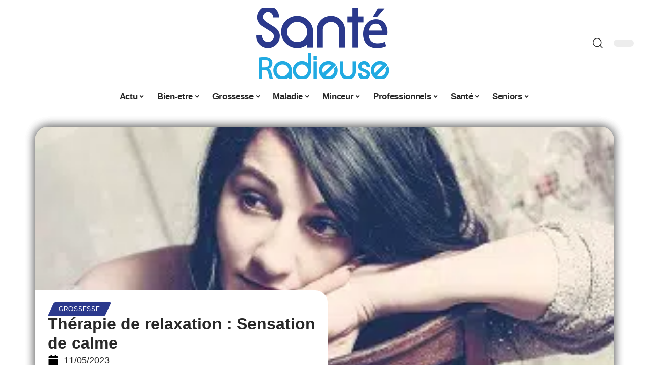

--- FILE ---
content_type: text/html; charset=UTF-8
request_url: https://santeradieuse.org/sensation-de-calme-avec-therapie-de-relaxation/
body_size: 39154
content:
<!DOCTYPE html>
<html lang="fr-FR">
<head><meta charset="UTF-8"><script>if(navigator.userAgent.match(/MSIE|Internet Explorer/i)||navigator.userAgent.match(/Trident\/7\..*?rv:11/i)){var href=document.location.href;if(!href.match(/[?&]nowprocket/)){if(href.indexOf("?")==-1){if(href.indexOf("#")==-1){document.location.href=href+"?nowprocket=1"}else{document.location.href=href.replace("#","?nowprocket=1#")}}else{if(href.indexOf("#")==-1){document.location.href=href+"&nowprocket=1"}else{document.location.href=href.replace("#","&nowprocket=1#")}}}}</script><script>(()=>{class RocketLazyLoadScripts{constructor(){this.v="2.0.4",this.userEvents=["keydown","keyup","mousedown","mouseup","mousemove","mouseover","mouseout","touchmove","touchstart","touchend","touchcancel","wheel","click","dblclick","input"],this.attributeEvents=["onblur","onclick","oncontextmenu","ondblclick","onfocus","onmousedown","onmouseenter","onmouseleave","onmousemove","onmouseout","onmouseover","onmouseup","onmousewheel","onscroll","onsubmit"]}async t(){this.i(),this.o(),/iP(ad|hone)/.test(navigator.userAgent)&&this.h(),this.u(),this.l(this),this.m(),this.k(this),this.p(this),this._(),await Promise.all([this.R(),this.L()]),this.lastBreath=Date.now(),this.S(this),this.P(),this.D(),this.O(),this.M(),await this.C(this.delayedScripts.normal),await this.C(this.delayedScripts.defer),await this.C(this.delayedScripts.async),await this.T(),await this.F(),await this.j(),await this.A(),window.dispatchEvent(new Event("rocket-allScriptsLoaded")),this.everythingLoaded=!0,this.lastTouchEnd&&await new Promise(t=>setTimeout(t,500-Date.now()+this.lastTouchEnd)),this.I(),this.H(),this.U(),this.W()}i(){this.CSPIssue=sessionStorage.getItem("rocketCSPIssue"),document.addEventListener("securitypolicyviolation",t=>{this.CSPIssue||"script-src-elem"!==t.violatedDirective||"data"!==t.blockedURI||(this.CSPIssue=!0,sessionStorage.setItem("rocketCSPIssue",!0))},{isRocket:!0})}o(){window.addEventListener("pageshow",t=>{this.persisted=t.persisted,this.realWindowLoadedFired=!0},{isRocket:!0}),window.addEventListener("pagehide",()=>{this.onFirstUserAction=null},{isRocket:!0})}h(){let t;function e(e){t=e}window.addEventListener("touchstart",e,{isRocket:!0}),window.addEventListener("touchend",function i(o){o.changedTouches[0]&&t.changedTouches[0]&&Math.abs(o.changedTouches[0].pageX-t.changedTouches[0].pageX)<10&&Math.abs(o.changedTouches[0].pageY-t.changedTouches[0].pageY)<10&&o.timeStamp-t.timeStamp<200&&(window.removeEventListener("touchstart",e,{isRocket:!0}),window.removeEventListener("touchend",i,{isRocket:!0}),"INPUT"===o.target.tagName&&"text"===o.target.type||(o.target.dispatchEvent(new TouchEvent("touchend",{target:o.target,bubbles:!0})),o.target.dispatchEvent(new MouseEvent("mouseover",{target:o.target,bubbles:!0})),o.target.dispatchEvent(new PointerEvent("click",{target:o.target,bubbles:!0,cancelable:!0,detail:1,clientX:o.changedTouches[0].clientX,clientY:o.changedTouches[0].clientY})),event.preventDefault()))},{isRocket:!0})}q(t){this.userActionTriggered||("mousemove"!==t.type||this.firstMousemoveIgnored?"keyup"===t.type||"mouseover"===t.type||"mouseout"===t.type||(this.userActionTriggered=!0,this.onFirstUserAction&&this.onFirstUserAction()):this.firstMousemoveIgnored=!0),"click"===t.type&&t.preventDefault(),t.stopPropagation(),t.stopImmediatePropagation(),"touchstart"===this.lastEvent&&"touchend"===t.type&&(this.lastTouchEnd=Date.now()),"click"===t.type&&(this.lastTouchEnd=0),this.lastEvent=t.type,t.composedPath&&t.composedPath()[0].getRootNode()instanceof ShadowRoot&&(t.rocketTarget=t.composedPath()[0]),this.savedUserEvents.push(t)}u(){this.savedUserEvents=[],this.userEventHandler=this.q.bind(this),this.userEvents.forEach(t=>window.addEventListener(t,this.userEventHandler,{passive:!1,isRocket:!0})),document.addEventListener("visibilitychange",this.userEventHandler,{isRocket:!0})}U(){this.userEvents.forEach(t=>window.removeEventListener(t,this.userEventHandler,{passive:!1,isRocket:!0})),document.removeEventListener("visibilitychange",this.userEventHandler,{isRocket:!0}),this.savedUserEvents.forEach(t=>{(t.rocketTarget||t.target).dispatchEvent(new window[t.constructor.name](t.type,t))})}m(){const t="return false",e=Array.from(this.attributeEvents,t=>"data-rocket-"+t),i="["+this.attributeEvents.join("],[")+"]",o="[data-rocket-"+this.attributeEvents.join("],[data-rocket-")+"]",s=(e,i,o)=>{o&&o!==t&&(e.setAttribute("data-rocket-"+i,o),e["rocket"+i]=new Function("event",o),e.setAttribute(i,t))};new MutationObserver(t=>{for(const n of t)"attributes"===n.type&&(n.attributeName.startsWith("data-rocket-")||this.everythingLoaded?n.attributeName.startsWith("data-rocket-")&&this.everythingLoaded&&this.N(n.target,n.attributeName.substring(12)):s(n.target,n.attributeName,n.target.getAttribute(n.attributeName))),"childList"===n.type&&n.addedNodes.forEach(t=>{if(t.nodeType===Node.ELEMENT_NODE)if(this.everythingLoaded)for(const i of[t,...t.querySelectorAll(o)])for(const t of i.getAttributeNames())e.includes(t)&&this.N(i,t.substring(12));else for(const e of[t,...t.querySelectorAll(i)])for(const t of e.getAttributeNames())this.attributeEvents.includes(t)&&s(e,t,e.getAttribute(t))})}).observe(document,{subtree:!0,childList:!0,attributeFilter:[...this.attributeEvents,...e]})}I(){this.attributeEvents.forEach(t=>{document.querySelectorAll("[data-rocket-"+t+"]").forEach(e=>{this.N(e,t)})})}N(t,e){const i=t.getAttribute("data-rocket-"+e);i&&(t.setAttribute(e,i),t.removeAttribute("data-rocket-"+e))}k(t){Object.defineProperty(HTMLElement.prototype,"onclick",{get(){return this.rocketonclick||null},set(e){this.rocketonclick=e,this.setAttribute(t.everythingLoaded?"onclick":"data-rocket-onclick","this.rocketonclick(event)")}})}S(t){function e(e,i){let o=e[i];e[i]=null,Object.defineProperty(e,i,{get:()=>o,set(s){t.everythingLoaded?o=s:e["rocket"+i]=o=s}})}e(document,"onreadystatechange"),e(window,"onload"),e(window,"onpageshow");try{Object.defineProperty(document,"readyState",{get:()=>t.rocketReadyState,set(e){t.rocketReadyState=e},configurable:!0}),document.readyState="loading"}catch(t){console.log("WPRocket DJE readyState conflict, bypassing")}}l(t){this.originalAddEventListener=EventTarget.prototype.addEventListener,this.originalRemoveEventListener=EventTarget.prototype.removeEventListener,this.savedEventListeners=[],EventTarget.prototype.addEventListener=function(e,i,o){o&&o.isRocket||!t.B(e,this)&&!t.userEvents.includes(e)||t.B(e,this)&&!t.userActionTriggered||e.startsWith("rocket-")||t.everythingLoaded?t.originalAddEventListener.call(this,e,i,o):(t.savedEventListeners.push({target:this,remove:!1,type:e,func:i,options:o}),"mouseenter"!==e&&"mouseleave"!==e||t.originalAddEventListener.call(this,e,t.savedUserEvents.push,o))},EventTarget.prototype.removeEventListener=function(e,i,o){o&&o.isRocket||!t.B(e,this)&&!t.userEvents.includes(e)||t.B(e,this)&&!t.userActionTriggered||e.startsWith("rocket-")||t.everythingLoaded?t.originalRemoveEventListener.call(this,e,i,o):t.savedEventListeners.push({target:this,remove:!0,type:e,func:i,options:o})}}J(t,e){this.savedEventListeners=this.savedEventListeners.filter(i=>{let o=i.type,s=i.target||window;return e!==o||t!==s||(this.B(o,s)&&(i.type="rocket-"+o),this.$(i),!1)})}H(){EventTarget.prototype.addEventListener=this.originalAddEventListener,EventTarget.prototype.removeEventListener=this.originalRemoveEventListener,this.savedEventListeners.forEach(t=>this.$(t))}$(t){t.remove?this.originalRemoveEventListener.call(t.target,t.type,t.func,t.options):this.originalAddEventListener.call(t.target,t.type,t.func,t.options)}p(t){let e;function i(e){return t.everythingLoaded?e:e.split(" ").map(t=>"load"===t||t.startsWith("load.")?"rocket-jquery-load":t).join(" ")}function o(o){function s(e){const s=o.fn[e];o.fn[e]=o.fn.init.prototype[e]=function(){return this[0]===window&&t.userActionTriggered&&("string"==typeof arguments[0]||arguments[0]instanceof String?arguments[0]=i(arguments[0]):"object"==typeof arguments[0]&&Object.keys(arguments[0]).forEach(t=>{const e=arguments[0][t];delete arguments[0][t],arguments[0][i(t)]=e})),s.apply(this,arguments),this}}if(o&&o.fn&&!t.allJQueries.includes(o)){const e={DOMContentLoaded:[],"rocket-DOMContentLoaded":[]};for(const t in e)document.addEventListener(t,()=>{e[t].forEach(t=>t())},{isRocket:!0});o.fn.ready=o.fn.init.prototype.ready=function(i){function s(){parseInt(o.fn.jquery)>2?setTimeout(()=>i.bind(document)(o)):i.bind(document)(o)}return"function"==typeof i&&(t.realDomReadyFired?!t.userActionTriggered||t.fauxDomReadyFired?s():e["rocket-DOMContentLoaded"].push(s):e.DOMContentLoaded.push(s)),o([])},s("on"),s("one"),s("off"),t.allJQueries.push(o)}e=o}t.allJQueries=[],o(window.jQuery),Object.defineProperty(window,"jQuery",{get:()=>e,set(t){o(t)}})}P(){const t=new Map;document.write=document.writeln=function(e){const i=document.currentScript,o=document.createRange(),s=i.parentElement;let n=t.get(i);void 0===n&&(n=i.nextSibling,t.set(i,n));const c=document.createDocumentFragment();o.setStart(c,0),c.appendChild(o.createContextualFragment(e)),s.insertBefore(c,n)}}async R(){return new Promise(t=>{this.userActionTriggered?t():this.onFirstUserAction=t})}async L(){return new Promise(t=>{document.addEventListener("DOMContentLoaded",()=>{this.realDomReadyFired=!0,t()},{isRocket:!0})})}async j(){return this.realWindowLoadedFired?Promise.resolve():new Promise(t=>{window.addEventListener("load",t,{isRocket:!0})})}M(){this.pendingScripts=[];this.scriptsMutationObserver=new MutationObserver(t=>{for(const e of t)e.addedNodes.forEach(t=>{"SCRIPT"!==t.tagName||t.noModule||t.isWPRocket||this.pendingScripts.push({script:t,promise:new Promise(e=>{const i=()=>{const i=this.pendingScripts.findIndex(e=>e.script===t);i>=0&&this.pendingScripts.splice(i,1),e()};t.addEventListener("load",i,{isRocket:!0}),t.addEventListener("error",i,{isRocket:!0}),setTimeout(i,1e3)})})})}),this.scriptsMutationObserver.observe(document,{childList:!0,subtree:!0})}async F(){await this.X(),this.pendingScripts.length?(await this.pendingScripts[0].promise,await this.F()):this.scriptsMutationObserver.disconnect()}D(){this.delayedScripts={normal:[],async:[],defer:[]},document.querySelectorAll("script[type$=rocketlazyloadscript]").forEach(t=>{t.hasAttribute("data-rocket-src")?t.hasAttribute("async")&&!1!==t.async?this.delayedScripts.async.push(t):t.hasAttribute("defer")&&!1!==t.defer||"module"===t.getAttribute("data-rocket-type")?this.delayedScripts.defer.push(t):this.delayedScripts.normal.push(t):this.delayedScripts.normal.push(t)})}async _(){await this.L();let t=[];document.querySelectorAll("script[type$=rocketlazyloadscript][data-rocket-src]").forEach(e=>{let i=e.getAttribute("data-rocket-src");if(i&&!i.startsWith("data:")){i.startsWith("//")&&(i=location.protocol+i);try{const o=new URL(i).origin;o!==location.origin&&t.push({src:o,crossOrigin:e.crossOrigin||"module"===e.getAttribute("data-rocket-type")})}catch(t){}}}),t=[...new Map(t.map(t=>[JSON.stringify(t),t])).values()],this.Y(t,"preconnect")}async G(t){if(await this.K(),!0!==t.noModule||!("noModule"in HTMLScriptElement.prototype))return new Promise(e=>{let i;function o(){(i||t).setAttribute("data-rocket-status","executed"),e()}try{if(navigator.userAgent.includes("Firefox/")||""===navigator.vendor||this.CSPIssue)i=document.createElement("script"),[...t.attributes].forEach(t=>{let e=t.nodeName;"type"!==e&&("data-rocket-type"===e&&(e="type"),"data-rocket-src"===e&&(e="src"),i.setAttribute(e,t.nodeValue))}),t.text&&(i.text=t.text),t.nonce&&(i.nonce=t.nonce),i.hasAttribute("src")?(i.addEventListener("load",o,{isRocket:!0}),i.addEventListener("error",()=>{i.setAttribute("data-rocket-status","failed-network"),e()},{isRocket:!0}),setTimeout(()=>{i.isConnected||e()},1)):(i.text=t.text,o()),i.isWPRocket=!0,t.parentNode.replaceChild(i,t);else{const i=t.getAttribute("data-rocket-type"),s=t.getAttribute("data-rocket-src");i?(t.type=i,t.removeAttribute("data-rocket-type")):t.removeAttribute("type"),t.addEventListener("load",o,{isRocket:!0}),t.addEventListener("error",i=>{this.CSPIssue&&i.target.src.startsWith("data:")?(console.log("WPRocket: CSP fallback activated"),t.removeAttribute("src"),this.G(t).then(e)):(t.setAttribute("data-rocket-status","failed-network"),e())},{isRocket:!0}),s?(t.fetchPriority="high",t.removeAttribute("data-rocket-src"),t.src=s):t.src="data:text/javascript;base64,"+window.btoa(unescape(encodeURIComponent(t.text)))}}catch(i){t.setAttribute("data-rocket-status","failed-transform"),e()}});t.setAttribute("data-rocket-status","skipped")}async C(t){const e=t.shift();return e?(e.isConnected&&await this.G(e),this.C(t)):Promise.resolve()}O(){this.Y([...this.delayedScripts.normal,...this.delayedScripts.defer,...this.delayedScripts.async],"preload")}Y(t,e){this.trash=this.trash||[];let i=!0;var o=document.createDocumentFragment();t.forEach(t=>{const s=t.getAttribute&&t.getAttribute("data-rocket-src")||t.src;if(s&&!s.startsWith("data:")){const n=document.createElement("link");n.href=s,n.rel=e,"preconnect"!==e&&(n.as="script",n.fetchPriority=i?"high":"low"),t.getAttribute&&"module"===t.getAttribute("data-rocket-type")&&(n.crossOrigin=!0),t.crossOrigin&&(n.crossOrigin=t.crossOrigin),t.integrity&&(n.integrity=t.integrity),t.nonce&&(n.nonce=t.nonce),o.appendChild(n),this.trash.push(n),i=!1}}),document.head.appendChild(o)}W(){this.trash.forEach(t=>t.remove())}async T(){try{document.readyState="interactive"}catch(t){}this.fauxDomReadyFired=!0;try{await this.K(),this.J(document,"readystatechange"),document.dispatchEvent(new Event("rocket-readystatechange")),await this.K(),document.rocketonreadystatechange&&document.rocketonreadystatechange(),await this.K(),this.J(document,"DOMContentLoaded"),document.dispatchEvent(new Event("rocket-DOMContentLoaded")),await this.K(),this.J(window,"DOMContentLoaded"),window.dispatchEvent(new Event("rocket-DOMContentLoaded"))}catch(t){console.error(t)}}async A(){try{document.readyState="complete"}catch(t){}try{await this.K(),this.J(document,"readystatechange"),document.dispatchEvent(new Event("rocket-readystatechange")),await this.K(),document.rocketonreadystatechange&&document.rocketonreadystatechange(),await this.K(),this.J(window,"load"),window.dispatchEvent(new Event("rocket-load")),await this.K(),window.rocketonload&&window.rocketonload(),await this.K(),this.allJQueries.forEach(t=>t(window).trigger("rocket-jquery-load")),await this.K(),this.J(window,"pageshow");const t=new Event("rocket-pageshow");t.persisted=this.persisted,window.dispatchEvent(t),await this.K(),window.rocketonpageshow&&window.rocketonpageshow({persisted:this.persisted})}catch(t){console.error(t)}}async K(){Date.now()-this.lastBreath>45&&(await this.X(),this.lastBreath=Date.now())}async X(){return document.hidden?new Promise(t=>setTimeout(t)):new Promise(t=>requestAnimationFrame(t))}B(t,e){return e===document&&"readystatechange"===t||(e===document&&"DOMContentLoaded"===t||(e===window&&"DOMContentLoaded"===t||(e===window&&"load"===t||e===window&&"pageshow"===t)))}static run(){(new RocketLazyLoadScripts).t()}}RocketLazyLoadScripts.run()})();</script>
    
    <meta http-equiv="X-UA-Compatible" content="IE=edge">
    <meta name="viewport" content="width=device-width, initial-scale=1">
    <link rel="profile" href="https://gmpg.org/xfn/11">
	<meta name='robots' content='index, follow, max-image-preview:large, max-snippet:-1, max-video-preview:-1' />
            <link rel="apple-touch-icon" href="https://santeradieuse.org/wp-content/uploads/santeradieuse.org-512x512_2.png"/>
		            <meta name="msapplication-TileColor" content="#ffffff">
            <meta name="msapplication-TileImage" content="https://santeradieuse.org/wp-content/uploads/santeradieuse.org-512x512_2.png"/>
		<meta http-equiv="Content-Security-Policy" content="upgrade-insecure-requests">

	<!-- This site is optimized with the Yoast SEO plugin v26.8 - https://yoast.com/product/yoast-seo-wordpress/ -->
	<title>Thérapie de relaxation : Sensation de calme - Santé Radieuse</title>
	<link rel="canonical" href="https://santeradieuse.org/sensation-de-calme-avec-therapie-de-relaxation/" />
	<meta property="og:locale" content="fr_FR" />
	<meta property="og:type" content="article" />
	<meta property="og:title" content="Thérapie de relaxation : Sensation de calme - Santé Radieuse" />
	<meta property="og:description" content="Dans notre vie quotidienne, nous avons, malheureusement, appris à vivre avec une condition qui nous emmène quand nous l&rsquo;attendons le moins. Il s&rsquo;agit de l&rsquo;état d&rsquo;anxiété, un ensemble de conditions qui ne nous permettent pas de profiter pleinement de petites aventures quotidiennes.SommaireDécouvrir comment résoudre votre anxiétéPour contrer cette tension fastidieuse, la seule chose à faire [&hellip;]" />
	<meta property="og:url" content="https://santeradieuse.org/sensation-de-calme-avec-therapie-de-relaxation/" />
	<meta property="og:site_name" content="Santé Radieuse" />
	<meta property="article:published_time" content="2023-05-11T00:01:00+00:00" />
	<meta property="article:modified_time" content="2024-02-14T08:40:10+00:00" />
	<meta property="og:image" content="https://santeradieuse.org/wp-content/uploads/relax.jpg" />
	<meta property="og:image:width" content="300" />
	<meta property="og:image:height" content="225" />
	<meta property="og:image:type" content="image/jpeg" />
	<meta name="author" content="smartuser" />
	<meta name="twitter:card" content="summary_large_image" />
	<meta name="twitter:label1" content="Écrit par" />
	<meta name="twitter:data1" content="smartuser" />
	<meta name="twitter:label2" content="Durée de lecture estimée" />
	<meta name="twitter:data2" content="19 minutes" />
	<script type="application/ld+json" class="yoast-schema-graph">{"@context":"https://schema.org","@graph":[{"@type":"Article","@id":"https://santeradieuse.org/sensation-de-calme-avec-therapie-de-relaxation/#article","isPartOf":{"@id":"https://santeradieuse.org/sensation-de-calme-avec-therapie-de-relaxation/"},"author":{"name":"smartuser","@id":"https://santeradieuse.org/#/schema/person/4e624ff743efc46421512a748fe2b4ff"},"headline":"Thérapie de relaxation : Sensation de calme","datePublished":"2023-05-11T00:01:00+00:00","dateModified":"2024-02-14T08:40:10+00:00","mainEntityOfPage":{"@id":"https://santeradieuse.org/sensation-de-calme-avec-therapie-de-relaxation/"},"wordCount":3754,"image":{"@id":"https://santeradieuse.org/sensation-de-calme-avec-therapie-de-relaxation/#primaryimage"},"thumbnailUrl":"https://santeradieuse.org/wp-content/uploads/relax.jpg","articleSection":["Grossesse"],"inLanguage":"fr-FR"},{"@type":"WebPage","@id":"https://santeradieuse.org/sensation-de-calme-avec-therapie-de-relaxation/","url":"https://santeradieuse.org/sensation-de-calme-avec-therapie-de-relaxation/","name":"Thérapie de relaxation : Sensation de calme - Santé Radieuse","isPartOf":{"@id":"https://santeradieuse.org/#website"},"primaryImageOfPage":{"@id":"https://santeradieuse.org/sensation-de-calme-avec-therapie-de-relaxation/#primaryimage"},"image":{"@id":"https://santeradieuse.org/sensation-de-calme-avec-therapie-de-relaxation/#primaryimage"},"thumbnailUrl":"https://santeradieuse.org/wp-content/uploads/relax.jpg","datePublished":"2023-05-11T00:01:00+00:00","dateModified":"2024-02-14T08:40:10+00:00","author":{"@id":"https://santeradieuse.org/#/schema/person/4e624ff743efc46421512a748fe2b4ff"},"breadcrumb":{"@id":"https://santeradieuse.org/sensation-de-calme-avec-therapie-de-relaxation/#breadcrumb"},"inLanguage":"fr-FR","potentialAction":[{"@type":"ReadAction","target":["https://santeradieuse.org/sensation-de-calme-avec-therapie-de-relaxation/"]}]},{"@type":"ImageObject","inLanguage":"fr-FR","@id":"https://santeradieuse.org/sensation-de-calme-avec-therapie-de-relaxation/#primaryimage","url":"https://santeradieuse.org/wp-content/uploads/relax.jpg","contentUrl":"https://santeradieuse.org/wp-content/uploads/relax.jpg","width":300,"height":225},{"@type":"BreadcrumbList","@id":"https://santeradieuse.org/sensation-de-calme-avec-therapie-de-relaxation/#breadcrumb","itemListElement":[{"@type":"ListItem","position":1,"name":"Home","item":"https://santeradieuse.org/"},{"@type":"ListItem","position":2,"name":"Thérapie de relaxation : Sensation de calme"}]},{"@type":"WebSite","@id":"https://santeradieuse.org/#website","url":"https://santeradieuse.org/","name":"Santé Radieuse","description":"Les Conseils Santé","potentialAction":[{"@type":"SearchAction","target":{"@type":"EntryPoint","urlTemplate":"https://santeradieuse.org/?s={search_term_string}"},"query-input":{"@type":"PropertyValueSpecification","valueRequired":true,"valueName":"search_term_string"}}],"inLanguage":"fr-FR"},{"@type":"Person","@id":"https://santeradieuse.org/#/schema/person/4e624ff743efc46421512a748fe2b4ff","name":"smartuser","image":{"@type":"ImageObject","inLanguage":"fr-FR","@id":"https://santeradieuse.org/#/schema/person/image/","url":"https://secure.gravatar.com/avatar/9b2fa3fec98797e137a730810716b5cf0ad0cb447d4699632349b1952301bd22?s=96&d=mm&r=g","contentUrl":"https://secure.gravatar.com/avatar/9b2fa3fec98797e137a730810716b5cf0ad0cb447d4699632349b1952301bd22?s=96&d=mm&r=g","caption":"smartuser"}}]}</script>
	<!-- / Yoast SEO plugin. -->


<link rel="alternate" type="application/rss+xml" title="Santé Radieuse &raquo; Flux" href="https://santeradieuse.org/feed/" />
<link rel="alternate" title="oEmbed (JSON)" type="application/json+oembed" href="https://santeradieuse.org/wp-json/oembed/1.0/embed?url=https%3A%2F%2Fsanteradieuse.org%2Fsensation-de-calme-avec-therapie-de-relaxation%2F" />
<link rel="alternate" title="oEmbed (XML)" type="text/xml+oembed" href="https://santeradieuse.org/wp-json/oembed/1.0/embed?url=https%3A%2F%2Fsanteradieuse.org%2Fsensation-de-calme-avec-therapie-de-relaxation%2F&#038;format=xml" />
<style id='wp-img-auto-sizes-contain-inline-css'>
img:is([sizes=auto i],[sizes^="auto," i]){contain-intrinsic-size:3000px 1500px}
/*# sourceURL=wp-img-auto-sizes-contain-inline-css */
</style>
<link data-minify="1" rel='stylesheet' id='global-tweaks-css' href='https://santeradieuse.org/wp-content/cache/min/1/wp-content/plugins/zz-awp-optimize/assets/css/global-tweaks.css?ver=1769267253' media='all' />
<link data-minify="1" rel='stylesheet' id='theme-tweaks-css' href='https://santeradieuse.org/wp-content/cache/min/1/wp-content/plugins/zz-awp-optimize/inc/themes/foxiz/assets/css/tweaks.css?ver=1769267253' media='all' />
<link data-minify="1" rel='stylesheet' id='font-system-css' href='https://santeradieuse.org/wp-content/cache/min/1/wp-content/plugins/zz-awp-optimize/assets/css/font-system.css?ver=1769267253' media='all' />
<style id='wp-emoji-styles-inline-css'>

	img.wp-smiley, img.emoji {
		display: inline !important;
		border: none !important;
		box-shadow: none !important;
		height: 1em !important;
		width: 1em !important;
		margin: 0 0.07em !important;
		vertical-align: -0.1em !important;
		background: none !important;
		padding: 0 !important;
	}
/*# sourceURL=wp-emoji-styles-inline-css */
</style>
<link rel='stylesheet' id='elementor-frontend-css' href='https://santeradieuse.org/wp-content/plugins/elementor/assets/css/frontend.min.css?ver=3.34.2' media='all' />
<link rel='stylesheet' id='elementor-post-3692-css' href='https://santeradieuse.org/wp-content/uploads/elementor/css/post-3692.css?ver=1769267252' media='all' />
<link rel='stylesheet' id='elementor-post-4348-css' href='https://santeradieuse.org/wp-content/uploads/elementor/css/post-4348.css?ver=1769267256' media='all' />
<link data-minify="1" rel='stylesheet' id='foxiz-main-css' href='https://santeradieuse.org/wp-content/cache/min/1/wp-content/themes/foxiz/assets/css/main.css?ver=1769267254' media='all' />
<link data-minify="1" rel='stylesheet' id='foxiz-print-css' href='https://santeradieuse.org/wp-content/cache/min/1/wp-content/themes/foxiz/assets/css/print.css?ver=1769267254' media='all' />
<link data-minify="1" rel='stylesheet' id='foxiz-style-css' href='https://santeradieuse.org/wp-content/cache/min/1/wp-content/themes/foxiz-child-007/style.css?ver=1769267254' media='all' />
<style id='foxiz-style-inline-css'>
:root {--g-color :#2B398D;--g-color-90 :#2B398De6;}[data-theme="dark"], .light-scheme {--wc-add-cart-color :#FFFFFF;}[data-theme="dark"].is-hd-4 {--nav-bg: #191C20;--nav-bg-from: #191C20;--nav-bg-to: #191C20;}[data-theme="dark"].is-hd-5, [data-theme="dark"].is-hd-5:not(.sticky-on) {--nav-bg: #191C20;--nav-bg-from: #191C20;--nav-bg-to: #191C20;}:root {--max-width-wo-sb : 860px;--hyperlink-line-color :var(--g-color);}.search-header:before { background-repeat : no-repeat;background-size : cover;background-attachment : scroll;background-position : center center;}[data-theme="dark"] .search-header:before { background-repeat : no-repeat;background-size : cover;background-attachment : scroll;background-position : center center;}.footer-has-bg { background-color : #88888812;}#amp-mobile-version-switcher { display: none; }
/*# sourceURL=foxiz-style-inline-css */
</style>
<style id='rocket-lazyload-inline-css'>
.rll-youtube-player{position:relative;padding-bottom:56.23%;height:0;overflow:hidden;max-width:100%;}.rll-youtube-player:focus-within{outline: 2px solid currentColor;outline-offset: 5px;}.rll-youtube-player iframe{position:absolute;top:0;left:0;width:100%;height:100%;z-index:100;background:0 0}.rll-youtube-player img{bottom:0;display:block;left:0;margin:auto;max-width:100%;width:100%;position:absolute;right:0;top:0;border:none;height:auto;-webkit-transition:.4s all;-moz-transition:.4s all;transition:.4s all}.rll-youtube-player img:hover{-webkit-filter:brightness(75%)}.rll-youtube-player .play{height:100%;width:100%;left:0;top:0;position:absolute;background:var(--wpr-bg-2b1e33cd-48e8-4f7f-8295-9bea6e818a1f) no-repeat center;background-color: transparent !important;cursor:pointer;border:none;}.wp-embed-responsive .wp-has-aspect-ratio .rll-youtube-player{position:absolute;padding-bottom:0;width:100%;height:100%;top:0;bottom:0;left:0;right:0}
/*# sourceURL=rocket-lazyload-inline-css */
</style>
<script src="https://santeradieuse.org/wp-includes/js/jquery/jquery.min.js?ver=3.7.1" id="jquery-core-js" data-rocket-defer defer></script>
<script src="https://santeradieuse.org/wp-includes/js/jquery/jquery-migrate.min.js?ver=3.4.1" id="jquery-migrate-js" data-rocket-defer defer></script>
<link rel="https://api.w.org/" href="https://santeradieuse.org/wp-json/" /><link rel="alternate" title="JSON" type="application/json" href="https://santeradieuse.org/wp-json/wp/v2/posts/59" /><meta name="generator" content="WordPress 6.9" />
<link rel='shortlink' href='https://santeradieuse.org/?p=59' />
<link rel="EditURI" type="application/rsd+xml" title="RSD" href="https://santeradieuse.org/send.php?rsd" />
<!-- Google tag (gtag.js) -->
<script type="rocketlazyloadscript" async data-rocket-src="https://www.googletagmanager.com/gtag/js?id=G-YLKGHZQJPS"></script>
<script type="rocketlazyloadscript">
  window.dataLayer = window.dataLayer || [];
  function gtag(){dataLayer.push(arguments);}
  gtag('js', new Date());

  gtag('config', 'G-YLKGHZQJPS');
</script>
<link rel="icon" type="image/png" href="/wp-content/uploads/fbrfg/favicon-96x96.png" sizes="96x96" />
<link rel="icon" type="image/svg+xml" href="/wp-content/uploads/fbrfg/favicon.svg" />
<link rel="shortcut icon" href="/wp-content/uploads/fbrfg/favicon.ico" />
<link rel="apple-touch-icon" sizes="180x180" href="/wp-content/uploads/fbrfg/apple-touch-icon.png" />
<link rel="manifest" href="/wp-content/uploads/fbrfg/site.webmanifest" /><style>
        .elementor-widget-sidebar {
            position: sticky !important;
            top: 20px !important;
        }
    </style><meta name="generator" content="Elementor 3.34.2; features: e_font_icon_svg, additional_custom_breakpoints; settings: css_print_method-external, google_font-enabled, font_display-swap">
			<style>
				.e-con.e-parent:nth-of-type(n+4):not(.e-lazyloaded):not(.e-no-lazyload),
				.e-con.e-parent:nth-of-type(n+4):not(.e-lazyloaded):not(.e-no-lazyload) * {
					background-image: none !important;
				}
				@media screen and (max-height: 1024px) {
					.e-con.e-parent:nth-of-type(n+3):not(.e-lazyloaded):not(.e-no-lazyload),
					.e-con.e-parent:nth-of-type(n+3):not(.e-lazyloaded):not(.e-no-lazyload) * {
						background-image: none !important;
					}
				}
				@media screen and (max-height: 640px) {
					.e-con.e-parent:nth-of-type(n+2):not(.e-lazyloaded):not(.e-no-lazyload),
					.e-con.e-parent:nth-of-type(n+2):not(.e-lazyloaded):not(.e-no-lazyload) * {
						background-image: none !important;
					}
				}
			</style>
			<link rel="icon" href="https://santeradieuse.org/wp-content/uploads/santeradieuse.org-512x512_2-1-150x150.png" sizes="32x32" />
<link rel="icon" href="https://santeradieuse.org/wp-content/uploads/santeradieuse.org-512x512_2-1-300x300.png" sizes="192x192" />
<link rel="apple-touch-icon" href="https://santeradieuse.org/wp-content/uploads/santeradieuse.org-512x512_2-1-300x300.png" />
<meta name="msapplication-TileImage" content="https://santeradieuse.org/wp-content/uploads/santeradieuse.org-512x512_2-1-300x300.png" />
<noscript><style id="rocket-lazyload-nojs-css">.rll-youtube-player, [data-lazy-src]{display:none !important;}</style></noscript><style id="wpr-lazyload-bg-container"></style><style id="wpr-lazyload-bg-exclusion"></style>
<noscript>
<style id="wpr-lazyload-bg-nostyle">.rll-youtube-player .play{--wpr-bg-2b1e33cd-48e8-4f7f-8295-9bea6e818a1f: url('https://santeradieuse.org/wp-content/plugins/wp-rocket/assets/img/youtube.png');}</style>
</noscript>
<script type="application/javascript">const rocket_pairs = [{"selector":".rll-youtube-player .play","style":".rll-youtube-player .play{--wpr-bg-2b1e33cd-48e8-4f7f-8295-9bea6e818a1f: url('https:\/\/santeradieuse.org\/wp-content\/plugins\/wp-rocket\/assets\/img\/youtube.png');}","hash":"2b1e33cd-48e8-4f7f-8295-9bea6e818a1f","url":"https:\/\/santeradieuse.org\/wp-content\/plugins\/wp-rocket\/assets\/img\/youtube.png"}]; const rocket_excluded_pairs = [];</script><meta name="generator" content="WP Rocket 3.20.3" data-wpr-features="wpr_lazyload_css_bg_img wpr_delay_js wpr_defer_js wpr_minify_js wpr_lazyload_images wpr_lazyload_iframes wpr_image_dimensions wpr_cache_webp wpr_minify_css wpr_desktop" /></head>
<body data-rsssl=1 class="wp-singular post-template-default single single-post postid-59 single-format-standard wp-embed-responsive wp-theme-foxiz wp-child-theme-foxiz-child-007 elementor-default elementor-kit-3692 menu-ani-1 hover-ani-1 is-rm-1 is-hd-5 is-stemplate is-backtop none-m-backtop is-mstick is-smart-sticky sync-bookmarks" data-theme="default">
<div data-rocket-location-hash="7e4f4a3adee48df92822953dbaffab3d" class="site-outer">
	        <header data-rocket-location-hash="a025520b3b9d078a22f049c93d5f0031" id="site-header" class="header-wrap rb-section header-5 header-fw style-border has-quick-menu">
			        <div data-rocket-location-hash="bf588db960b64fe2d3b70204ea757e70" class="reading-indicator"><span id="reading-progress"></span></div>
		            <div data-rocket-location-hash="eaf1f195b4aae053ed5d930ce5d3c91f" class="logo-sec">
                <div class="logo-sec-inner rb-container edge-padding">
                    <div class="logo-sec-left">
						                    </div>
                    <div class="logo-sec-center">        <div class="logo-wrap is-image-logo site-branding">
            <a href="https://santeradieuse.org/" class="logo" title="Santé Radieuse">
				<img fetchpriority="high" class="logo-default" data-mode="default" height="400" width="800" src="https://santeradieuse.org/wp-content/uploads/santeradieuse.org-800x400-1.png" srcset="https://santeradieuse.org/wp-content/uploads/santeradieuse.org-800x400-1.png 1x,https://santeradieuse.org/wp-content/uploads/santeradieuse.org-800x400-1.png 2x" alt="Santé Radieuse" decoding="async" loading="eager"><img class="logo-dark" data-mode="dark" height="400" width="800" src="https://santeradieuse.org/wp-content/uploads/santeradieuse.org-800x400-1.png" srcset="https://santeradieuse.org/wp-content/uploads/santeradieuse.org-800x400-1.png 1x,https://santeradieuse.org/wp-content/uploads/santeradieuse.org-800x400-1.png 2x" alt="Santé Radieuse" decoding="async" loading="eager">            </a>
        </div>
		</div>
                    <div class="logo-sec-right">
                        <div class="navbar-right">
							        <div class="wnav-holder w-header-search header-dropdown-outer">
            <a href="#" data-title="Recherche" class="icon-holder header-element search-btn search-trigger" aria-label="search">
				<i class="rbi rbi-search wnav-icon" aria-hidden="true"></i>				            </a>
			                <div class="header-dropdown">
                    <div class="header-search-form">
						        <form method="get" action="https://santeradieuse.org/" class="rb-search-form">
            <div class="search-form-inner">
				                    <span class="search-icon"><i class="rbi rbi-search" aria-hidden="true"></i></span>
				                <span class="search-text"><input type="text" class="field" placeholder="Votre recherche..." value="" name="s"/></span>
                <span class="rb-search-submit"><input type="submit" value="Recherche"/>                        <i class="rbi rbi-cright" aria-hidden="true"></i></span>
            </div>
        </form>
							                    </div>
                </div>
			        </div>
		        <div class="dark-mode-toggle-wrap">
            <div class="dark-mode-toggle">
                <span class="dark-mode-slide">
                    <i class="dark-mode-slide-btn mode-icon-dark" data-title="Mode lumière"><svg class="svg-icon svg-mode-dark" aria-hidden="true" role="img" focusable="false" xmlns="http://www.w3.org/2000/svg" viewBox="0 0 512 512"><path fill="currentColor" d="M507.681,209.011c-1.297-6.991-7.324-12.111-14.433-12.262c-7.104-0.122-13.347,4.711-14.936,11.643 c-15.26,66.497-73.643,112.94-141.978,112.94c-80.321,0-145.667-65.346-145.667-145.666c0-68.335,46.443-126.718,112.942-141.976 c6.93-1.59,11.791-7.826,11.643-14.934c-0.149-7.108-5.269-13.136-12.259-14.434C287.546,1.454,271.735,0,256,0 C187.62,0,123.333,26.629,74.98,74.981C26.628,123.333,0,187.62,0,256s26.628,132.667,74.98,181.019 C123.333,485.371,187.62,512,256,512s132.667-26.629,181.02-74.981C485.372,388.667,512,324.38,512,256 C512,240.278,510.546,224.469,507.681,209.011z" /></svg></i>
                    <i class="dark-mode-slide-btn mode-icon-default" data-title="Mode sombre"><svg class="svg-icon svg-mode-light" aria-hidden="true" role="img" focusable="false" xmlns="http://www.w3.org/2000/svg" viewBox="0 0 232.447 232.447"><path fill="currentColor" d="M116.211,194.8c-4.143,0-7.5,3.357-7.5,7.5v22.643c0,4.143,3.357,7.5,7.5,7.5s7.5-3.357,7.5-7.5V202.3 C123.711,198.157,120.354,194.8,116.211,194.8z" /><path fill="currentColor" d="M116.211,37.645c4.143,0,7.5-3.357,7.5-7.5V7.505c0-4.143-3.357-7.5-7.5-7.5s-7.5,3.357-7.5,7.5v22.641 C108.711,34.288,112.068,37.645,116.211,37.645z" /><path fill="currentColor" d="M50.054,171.78l-16.016,16.008c-2.93,2.929-2.931,7.677-0.003,10.606c1.465,1.466,3.385,2.198,5.305,2.198 c1.919,0,3.838-0.731,5.302-2.195l16.016-16.008c2.93-2.929,2.931-7.677,0.003-10.606C57.731,168.852,52.982,168.851,50.054,171.78 z" /><path fill="currentColor" d="M177.083,62.852c1.919,0,3.838-0.731,5.302-2.195L198.4,44.649c2.93-2.929,2.931-7.677,0.003-10.606 c-2.93-2.932-7.679-2.931-10.607-0.003l-16.016,16.008c-2.93,2.929-2.931,7.677-0.003,10.607 C173.243,62.12,175.163,62.852,177.083,62.852z" /><path fill="currentColor" d="M37.645,116.224c0-4.143-3.357-7.5-7.5-7.5H7.5c-4.143,0-7.5,3.357-7.5,7.5s3.357,7.5,7.5,7.5h22.645 C34.287,123.724,37.645,120.366,37.645,116.224z" /><path fill="currentColor" d="M224.947,108.724h-22.652c-4.143,0-7.5,3.357-7.5,7.5s3.357,7.5,7.5,7.5h22.652c4.143,0,7.5-3.357,7.5-7.5 S229.09,108.724,224.947,108.724z" /><path fill="currentColor" d="M50.052,60.655c1.465,1.465,3.384,2.197,5.304,2.197c1.919,0,3.839-0.732,5.303-2.196c2.93-2.929,2.93-7.678,0.001-10.606 L44.652,34.042c-2.93-2.93-7.679-2.929-10.606-0.001c-2.93,2.929-2.93,7.678-0.001,10.606L50.052,60.655z" /><path fill="currentColor" d="M182.395,171.782c-2.93-2.929-7.679-2.93-10.606-0.001c-2.93,2.929-2.93,7.678-0.001,10.607l16.007,16.008 c1.465,1.465,3.384,2.197,5.304,2.197c1.919,0,3.839-0.732,5.303-2.196c2.93-2.929,2.93-7.678,0.001-10.607L182.395,171.782z" /><path fill="currentColor" d="M116.22,48.7c-37.232,0-67.523,30.291-67.523,67.523s30.291,67.523,67.523,67.523s67.522-30.291,67.522-67.523 S153.452,48.7,116.22,48.7z M116.22,168.747c-28.962,0-52.523-23.561-52.523-52.523S87.258,63.7,116.22,63.7 c28.961,0,52.522,23.562,52.522,52.523S145.181,168.747,116.22,168.747z" /></svg></i>
                </span>
            </div>
        </div>
		                        </div>
                    </div>
                </div>
            </div>
            <div id="navbar-outer" class="navbar-outer">
                <div id="sticky-holder" class="sticky-holder">
                    <div class="navbar-wrap">
                        <div class="rb-container edge-padding">
                            <div class="navbar-inner">
                                <div class="navbar-center">
									        <nav id="site-navigation" class="main-menu-wrap" aria-label="main menu"><ul id="menu-main-1" class="main-menu rb-menu large-menu" itemscope itemtype="https://www.schema.org/SiteNavigationElement"><li class="menu-item menu-item-type-taxonomy menu-item-object-category menu-item-128 menu-item-has-children menu-has-child-mega is-child-wide"><a href="https://santeradieuse.org/actu/"><span>Actu</span></a><div class="mega-dropdown is-mega-category"><div class="rb-container edge-padding"><div class="mega-dropdown-inner"><div class="mega-header mega-header-fw"><span class="h4">Actu</span><a class="mega-link is-meta" href="https://santeradieuse.org/actu/"><span>Show More</span><i class="rbi rbi-cright" aria-hidden="true"></i></a></div><div id="mega-listing-128" class="block-wrap block-small block-grid block-grid-small-1 rb-columns rb-col-5 is-gap-10"><div class="block-inner">        <div class="p-wrap p-grid p-grid-small-1" data-pid="684">
	            <div class="feat-holder overlay-text">
				        <div class="p-featured">
			        <a class="p-flink" href="https://santeradieuse.org/quels-sont-les-biscuits-les-moins-caloriques/" title="Quels sont les biscuits les moins caloriques ?">
			<img width="292" height="220" src="data:image/svg+xml,%3Csvg%20xmlns='http://www.w3.org/2000/svg'%20viewBox='0%200%20292%20220'%3E%3C/svg%3E" class="featured-img wp-post-image" alt="" decoding="async" data-lazy-srcset="https://santeradieuse.org/wp-content/uploads/3b997476-011b-47dd-84a3-6bf7908c6505.png.webp 1232w,https://santeradieuse.org/wp-content/uploads/3b997476-011b-47dd-84a3-6bf7908c6505-300x226.png.webp 300w,https://santeradieuse.org/wp-content/uploads/3b997476-011b-47dd-84a3-6bf7908c6505-1200x904.png.webp 1200w,https://santeradieuse.org/wp-content/uploads/3b997476-011b-47dd-84a3-6bf7908c6505-768x578.png.webp 768w,https://santeradieuse.org/wp-content/uploads/3b997476-011b-47dd-84a3-6bf7908c6505-400x301.png.webp 400w,https://santeradieuse.org/wp-content/uploads/3b997476-011b-47dd-84a3-6bf7908c6505-797x600.png.webp 797w" data-lazy-sizes="auto, (max-width: 292px) 100vw, 292px" data-lazy-src="https://santeradieuse.org/wp-content/uploads/3b997476-011b-47dd-84a3-6bf7908c6505.png.webp" /><noscript><img loading="lazy" width="292" height="220" src="https://santeradieuse.org/wp-content/uploads/3b997476-011b-47dd-84a3-6bf7908c6505.png.webp" class="featured-img wp-post-image" alt="" loading="lazy" decoding="async" srcset="https://santeradieuse.org/wp-content/uploads/3b997476-011b-47dd-84a3-6bf7908c6505.png.webp 1232w,https://santeradieuse.org/wp-content/uploads/3b997476-011b-47dd-84a3-6bf7908c6505-300x226.png.webp 300w,https://santeradieuse.org/wp-content/uploads/3b997476-011b-47dd-84a3-6bf7908c6505-1200x904.png.webp 1200w,https://santeradieuse.org/wp-content/uploads/3b997476-011b-47dd-84a3-6bf7908c6505-768x578.png.webp 768w,https://santeradieuse.org/wp-content/uploads/3b997476-011b-47dd-84a3-6bf7908c6505-400x301.png.webp 400w,https://santeradieuse.org/wp-content/uploads/3b997476-011b-47dd-84a3-6bf7908c6505-797x600.png.webp 797w" sizes="auto, (max-width: 292px) 100vw, 292px" /></noscript>        </a>
		        </div>
	            </div>
		        <div class="p-content">
			<span class="entry-title h4">        <a class="p-url" href="https://santeradieuse.org/quels-sont-les-biscuits-les-moins-caloriques/" rel="bookmark">Quels sont les biscuits les moins caloriques ?</a></span>            <div class="p-meta">
                <div class="meta-inner is-meta">
					<span class="meta-el meta-update">
		            <time class="date date-updated" title="2026-01-22T13:36:52+01:00">22 janvier 2026</time>
		        </span>
		                </div>
				            </div>
		        </div>
		        </div>
	        <div class="p-wrap p-grid p-grid-small-1" data-pid="718">
	            <div class="feat-holder overlay-text">
				        <div class="p-featured">
			        <a class="p-flink" href="https://santeradieuse.org/comment-avoir-la-machoire-carree/" title="Comment avoir la mâchoire carrée ?">
			<img width="330" height="186" src="data:image/svg+xml,%3Csvg%20xmlns='http://www.w3.org/2000/svg'%20viewBox='0%200%20330%20186'%3E%3C/svg%3E" class="featured-img wp-post-image" alt="Comment avoir la mâchoire carrée ?" decoding="async" data-lazy-srcset="https://santeradieuse.org/wp-content/uploads/comment-avoir-la-machoire-carree.jpg 1920w,https://santeradieuse.org/wp-content/uploads/comment-avoir-la-machoire-carree-300x169.jpg.webp 300w,https://santeradieuse.org/wp-content/uploads/comment-avoir-la-machoire-carree-1024x576.jpg.webp 1024w,https://santeradieuse.org/wp-content/uploads/comment-avoir-la-machoire-carree-768x432.jpg.webp 768w,https://santeradieuse.org/wp-content/uploads/comment-avoir-la-machoire-carree-1536x864.jpg.webp 1536w,https://santeradieuse.org/wp-content/uploads/comment-avoir-la-machoire-carree-400x225.jpg 400w,https://santeradieuse.org/wp-content/uploads/comment-avoir-la-machoire-carree-1067x600.jpg.webp 1067w" data-lazy-sizes="auto, (max-width: 330px) 100vw, 330px" data-lazy-src="https://santeradieuse.org/wp-content/uploads/comment-avoir-la-machoire-carree.jpg" /><noscript><img loading="lazy" width="330" height="186" src="https://santeradieuse.org/wp-content/uploads/comment-avoir-la-machoire-carree.jpg" class="featured-img wp-post-image" alt="Comment avoir la mâchoire carrée ?" loading="lazy" decoding="async" srcset="https://santeradieuse.org/wp-content/uploads/comment-avoir-la-machoire-carree.jpg 1920w,https://santeradieuse.org/wp-content/uploads/comment-avoir-la-machoire-carree-300x169.jpg.webp 300w,https://santeradieuse.org/wp-content/uploads/comment-avoir-la-machoire-carree-1024x576.jpg.webp 1024w,https://santeradieuse.org/wp-content/uploads/comment-avoir-la-machoire-carree-768x432.jpg.webp 768w,https://santeradieuse.org/wp-content/uploads/comment-avoir-la-machoire-carree-1536x864.jpg.webp 1536w,https://santeradieuse.org/wp-content/uploads/comment-avoir-la-machoire-carree-400x225.jpg 400w,https://santeradieuse.org/wp-content/uploads/comment-avoir-la-machoire-carree-1067x600.jpg.webp 1067w" sizes="auto, (max-width: 330px) 100vw, 330px" /></noscript>        </a>
		        </div>
	            </div>
		        <div class="p-content">
			<span class="entry-title h4">        <a class="p-url" href="https://santeradieuse.org/comment-avoir-la-machoire-carree/" rel="bookmark">Comment avoir la mâchoire carrée ?</a></span>            <div class="p-meta">
                <div class="meta-inner is-meta">
					<span class="meta-el meta-update">
		            <time class="date date-updated" title="2026-01-18T12:54:15+01:00">18 janvier 2026</time>
		        </span>
		                </div>
				            </div>
		        </div>
		        </div>
	        <div class="p-wrap p-grid p-grid-small-1" data-pid="1331">
	            <div class="feat-holder overlay-text">
				        <div class="p-featured">
			        <a class="p-flink" href="https://santeradieuse.org/classement-mutuelle-sante-comment-choisir-la-meilleure-mutuelle-pour-vous/" title="Classement des mutuelles santé : les critères clés pour bien choisir">
			<img width="330" height="220" src="data:image/svg+xml,%3Csvg%20xmlns='http://www.w3.org/2000/svg'%20viewBox='0%200%20330%20220'%3E%3C/svg%3E" class="featured-img wp-post-image" alt="" decoding="async" data-lazy-srcset="https://santeradieuse.org/wp-content/uploads/q3o_8mtefm0.jpg.webp 1600w,https://santeradieuse.org/wp-content/uploads/q3o_8mtefm0-300x200.jpg.webp 300w,https://santeradieuse.org/wp-content/uploads/q3o_8mtefm0-1024x683.jpg.webp 1024w,https://santeradieuse.org/wp-content/uploads/q3o_8mtefm0-768x512.jpg.webp 768w,https://santeradieuse.org/wp-content/uploads/q3o_8mtefm0-1536x1024.jpg.webp 1536w,https://santeradieuse.org/wp-content/uploads/q3o_8mtefm0-400x267.jpg.webp 400w,https://santeradieuse.org/wp-content/uploads/q3o_8mtefm0-900x600.jpg.webp 900w" data-lazy-sizes="auto, (max-width: 330px) 100vw, 330px" data-lazy-src="https://santeradieuse.org/wp-content/uploads/q3o_8mtefm0.jpg.webp" /><noscript><img loading="lazy" width="330" height="220" src="https://santeradieuse.org/wp-content/uploads/q3o_8mtefm0.jpg.webp" class="featured-img wp-post-image" alt="" loading="lazy" decoding="async" srcset="https://santeradieuse.org/wp-content/uploads/q3o_8mtefm0.jpg.webp 1600w,https://santeradieuse.org/wp-content/uploads/q3o_8mtefm0-300x200.jpg.webp 300w,https://santeradieuse.org/wp-content/uploads/q3o_8mtefm0-1024x683.jpg.webp 1024w,https://santeradieuse.org/wp-content/uploads/q3o_8mtefm0-768x512.jpg.webp 768w,https://santeradieuse.org/wp-content/uploads/q3o_8mtefm0-1536x1024.jpg.webp 1536w,https://santeradieuse.org/wp-content/uploads/q3o_8mtefm0-400x267.jpg.webp 400w,https://santeradieuse.org/wp-content/uploads/q3o_8mtefm0-900x600.jpg.webp 900w" sizes="auto, (max-width: 330px) 100vw, 330px" /></noscript>        </a>
		        </div>
	            </div>
		        <div class="p-content">
			<span class="entry-title h4">        <a class="p-url" href="https://santeradieuse.org/classement-mutuelle-sante-comment-choisir-la-meilleure-mutuelle-pour-vous/" rel="bookmark">Classement des mutuelles santé : les critères clés pour bien choisir</a></span>            <div class="p-meta">
                <div class="meta-inner is-meta">
					<span class="meta-el meta-update">
		            <time class="date date-updated" title="2026-01-02T08:01:29+01:00">2 janvier 2026</time>
		        </span>
		                </div>
				            </div>
		        </div>
		        </div>
	        <div class="p-wrap p-grid p-grid-small-1" data-pid="1264">
	            <div class="feat-holder overlay-text">
				        <div class="p-featured">
			        <a class="p-flink" href="https://santeradieuse.org/stellite-dentaire-comment-ca-marche/" title="Stellite dentaire : comment ça marche ?">
			<img width="330" height="186" src="data:image/svg+xml,%3Csvg%20xmlns='http://www.w3.org/2000/svg'%20viewBox='0%200%20330%20186'%3E%3C/svg%3E" class="featured-img wp-post-image" alt="" decoding="async" data-lazy-srcset="https://santeradieuse.org/wp-content/uploads/stelatedentai.jpg.webp 1280w,https://santeradieuse.org/wp-content/uploads/stelatedentai-300x169.jpg.webp 300w,https://santeradieuse.org/wp-content/uploads/stelatedentai-1024x576.jpg.webp 1024w,https://santeradieuse.org/wp-content/uploads/stelatedentai-768x432.jpg.webp 768w,https://santeradieuse.org/wp-content/uploads/stelatedentai-400x225.jpg.webp 400w,https://santeradieuse.org/wp-content/uploads/stelatedentai-1067x600.jpg.webp 1067w" data-lazy-sizes="auto, (max-width: 330px) 100vw, 330px" data-lazy-src="https://santeradieuse.org/wp-content/uploads/stelatedentai.jpg.webp" /><noscript><img loading="lazy" width="330" height="186" src="https://santeradieuse.org/wp-content/uploads/stelatedentai.jpg.webp" class="featured-img wp-post-image" alt="" loading="lazy" decoding="async" srcset="https://santeradieuse.org/wp-content/uploads/stelatedentai.jpg.webp 1280w,https://santeradieuse.org/wp-content/uploads/stelatedentai-300x169.jpg.webp 300w,https://santeradieuse.org/wp-content/uploads/stelatedentai-1024x576.jpg.webp 1024w,https://santeradieuse.org/wp-content/uploads/stelatedentai-768x432.jpg.webp 768w,https://santeradieuse.org/wp-content/uploads/stelatedentai-400x225.jpg.webp 400w,https://santeradieuse.org/wp-content/uploads/stelatedentai-1067x600.jpg.webp 1067w" sizes="auto, (max-width: 330px) 100vw, 330px" /></noscript>        </a>
		        </div>
	            </div>
		        <div class="p-content">
			<span class="entry-title h4">        <a class="p-url" href="https://santeradieuse.org/stellite-dentaire-comment-ca-marche/" rel="bookmark">Stellite dentaire : comment ça marche ?</a></span>            <div class="p-meta">
                <div class="meta-inner is-meta">
					<span class="meta-el meta-update">
		            <time class="date date-updated" title="2026-01-01T12:20:52+01:00">1 janvier 2026</time>
		        </span>
		                </div>
				            </div>
		        </div>
		        </div>
	        <div class="p-wrap p-grid p-grid-small-1" data-pid="392">
	            <div class="feat-holder overlay-text">
				        <div class="p-featured">
			        <a class="p-flink" href="https://santeradieuse.org/pourquoi-je-tousse-avec-ma-cigarette-electronique/" title="Pourquoi je tousse avec ma cigarette électronique ?">
			<img width="330" height="206" src="data:image/svg+xml,%3Csvg%20xmlns='http://www.w3.org/2000/svg'%20viewBox='0%200%20330%20206'%3E%3C/svg%3E" class="featured-img wp-post-image" alt="" decoding="async" data-lazy-src="https://santeradieuse.org/wp-content/uploads/8daa24ada9_119274_cigarette-electronique-02-e1618915534998.jpg.webp" /><noscript><img loading="lazy" width="330" height="206" src="https://santeradieuse.org/wp-content/uploads/8daa24ada9_119274_cigarette-electronique-02-e1618915534998.jpg.webp" class="featured-img wp-post-image" alt="" loading="lazy" decoding="async" /></noscript>        </a>
		        </div>
	            </div>
		        <div class="p-content">
			<span class="entry-title h4">        <a class="p-url" href="https://santeradieuse.org/pourquoi-je-tousse-avec-ma-cigarette-electronique/" rel="bookmark">Pourquoi je tousse avec ma cigarette électronique ?</a></span>            <div class="p-meta">
                <div class="meta-inner is-meta">
					<span class="meta-el meta-update">
		            <time class="date date-updated" title="2025-12-31T00:34:05+01:00">31 décembre 2025</time>
		        </span>
		                </div>
				            </div>
		        </div>
		        </div>
	</div></div></div></div></div></li>
<li class="menu-item menu-item-type-taxonomy menu-item-object-category menu-item-130 menu-item-has-children menu-has-child-mega is-child-wide"><a href="https://santeradieuse.org/bien-etre/"><span>Bien-etre</span></a><div class="mega-dropdown is-mega-category"><div class="rb-container edge-padding"><div class="mega-dropdown-inner"><div class="mega-header mega-header-fw"><span class="h4">Bien-etre</span><a class="mega-link is-meta" href="https://santeradieuse.org/bien-etre/"><span>Show More</span><i class="rbi rbi-cright" aria-hidden="true"></i></a></div><div id="mega-listing-130" class="block-wrap block-small block-grid block-grid-small-1 rb-columns rb-col-5 is-gap-10"><div class="block-inner">        <div class="p-wrap p-grid p-grid-small-1" data-pid="3393">
	            <div class="feat-holder overlay-text">
				        <div class="p-featured">
			        <a class="p-flink" href="https://santeradieuse.org/limpact-dun-nerf-vague-coince-sur-votre-bien-etre-quotidien-symptomes-a-surveiller/" title="L&rsquo;impact d&rsquo;un nerf vague coincé sur votre bien-être quotidien : symptômes à surveiller">
			<img width="330" height="220" src="data:image/svg+xml,%3Csvg%20xmlns='http://www.w3.org/2000/svg'%20viewBox='0%200%20330%20220'%3E%3C/svg%3E" class="featured-img wp-post-image" alt="" decoding="async" data-lazy-srcset="https://santeradieuse.org/wp-content/uploads/generated_7571167104045183503.png 1200w, https://santeradieuse.org/wp-content/uploads/generated_7571167104045183503-300x200.png 300w, https://santeradieuse.org/wp-content/uploads/generated_7571167104045183503-768x512.png 768w, https://santeradieuse.org/wp-content/uploads/generated_7571167104045183503-400x267.png 400w, https://santeradieuse.org/wp-content/uploads/generated_7571167104045183503-900x600.png 900w" data-lazy-sizes="auto, (max-width: 330px) 100vw, 330px" data-lazy-src="https://santeradieuse.org/wp-content/uploads/generated_7571167104045183503.png" /><noscript><img loading="lazy" width="330" height="220" src="https://santeradieuse.org/wp-content/uploads/generated_7571167104045183503.png" class="featured-img wp-post-image" alt="" loading="lazy" decoding="async" srcset="https://santeradieuse.org/wp-content/uploads/generated_7571167104045183503.png 1200w, https://santeradieuse.org/wp-content/uploads/generated_7571167104045183503-300x200.png 300w, https://santeradieuse.org/wp-content/uploads/generated_7571167104045183503-768x512.png 768w, https://santeradieuse.org/wp-content/uploads/generated_7571167104045183503-400x267.png 400w, https://santeradieuse.org/wp-content/uploads/generated_7571167104045183503-900x600.png 900w" sizes="auto, (max-width: 330px) 100vw, 330px" /></noscript>        </a>
		        </div>
	            </div>
		        <div class="p-content">
			<span class="entry-title h4">        <a class="p-url" href="https://santeradieuse.org/limpact-dun-nerf-vague-coince-sur-votre-bien-etre-quotidien-symptomes-a-surveiller/" rel="bookmark">L&rsquo;impact d&rsquo;un nerf vague coincé sur votre bien-être quotidien : symptômes à surveiller</a></span>            <div class="p-meta">
                <div class="meta-inner is-meta">
					<span class="meta-el meta-update">
		            <time class="date date-updated" title="2026-01-20T13:54:23+01:00">20 janvier 2026</time>
		        </span>
		                </div>
				            </div>
		        </div>
		        </div>
	        <div class="p-wrap p-grid p-grid-small-1" data-pid="1275">
	            <div class="feat-holder overlay-text">
				        <div class="p-featured">
			        <a class="p-flink" href="https://santeradieuse.org/des-conseils-pour-apaiser-la-toux-de-bebe-pendant-la-nuit/" title="Des conseils pour apaiser la toux de bébé pendant la nuit">
			<img width="330" height="220" src="data:image/svg+xml,%3Csvg%20xmlns='http://www.w3.org/2000/svg'%20viewBox='0%200%20330%20220'%3E%3C/svg%3E" class="featured-img wp-post-image" alt="" decoding="async" data-lazy-srcset="https://santeradieuse.org/wp-content/uploads/Soulaager-sommeil-bebe.webp 1024w, https://santeradieuse.org/wp-content/uploads/Soulaager-sommeil-bebe-300x200.webp 300w, https://santeradieuse.org/wp-content/uploads/Soulaager-sommeil-bebe-768x512.webp 768w, https://santeradieuse.org/wp-content/uploads/Soulaager-sommeil-bebe-400x267.webp 400w, https://santeradieuse.org/wp-content/uploads/Soulaager-sommeil-bebe-900x600.webp 900w" data-lazy-sizes="auto, (max-width: 330px) 100vw, 330px" data-lazy-src="https://santeradieuse.org/wp-content/uploads/Soulaager-sommeil-bebe.webp" /><noscript><img loading="lazy" width="330" height="220" src="https://santeradieuse.org/wp-content/uploads/Soulaager-sommeil-bebe.webp" class="featured-img wp-post-image" alt="" loading="lazy" decoding="async" srcset="https://santeradieuse.org/wp-content/uploads/Soulaager-sommeil-bebe.webp 1024w, https://santeradieuse.org/wp-content/uploads/Soulaager-sommeil-bebe-300x200.webp 300w, https://santeradieuse.org/wp-content/uploads/Soulaager-sommeil-bebe-768x512.webp 768w, https://santeradieuse.org/wp-content/uploads/Soulaager-sommeil-bebe-400x267.webp 400w, https://santeradieuse.org/wp-content/uploads/Soulaager-sommeil-bebe-900x600.webp 900w" sizes="auto, (max-width: 330px) 100vw, 330px" /></noscript>        </a>
		        </div>
	            </div>
		        <div class="p-content">
			<span class="entry-title h4">        <a class="p-url" href="https://santeradieuse.org/des-conseils-pour-apaiser-la-toux-de-bebe-pendant-la-nuit/" rel="bookmark">Des conseils pour apaiser la toux de bébé pendant la nuit</a></span>            <div class="p-meta">
                <div class="meta-inner is-meta">
					<span class="meta-el meta-update">
		            <time class="date date-updated" title="2026-01-20T13:54:06+01:00">20 janvier 2026</time>
		        </span>
		                </div>
				            </div>
		        </div>
		        </div>
	        <div class="p-wrap p-grid p-grid-small-1" data-pid="2508">
	            <div class="feat-holder overlay-text">
				        <div class="p-featured">
			        <a class="p-flink" href="https://santeradieuse.org/consommation-de-pre-workout-les-erreurs-a-eviter/" title="Consommation de pre-workout : les erreurs à éviter">
			<img width="330" height="220" src="data:image/svg+xml,%3Csvg%20xmlns='http://www.w3.org/2000/svg'%20viewBox='0%200%20330%20220'%3E%3C/svg%3E" class="featured-img wp-post-image" alt="" decoding="async" data-lazy-srcset="https://santeradieuse.org/wp-content/uploads/linkuma-man-drinking-protein-shake-after-home-work-scaled.jpg.webp 1200w,https://santeradieuse.org/wp-content/uploads/linkuma-man-drinking-protein-shake-after-home-work-300x200.jpg.webp 300w,https://santeradieuse.org/wp-content/uploads/linkuma-man-drinking-protein-shake-after-home-work-768x512.jpg.webp 768w,https://santeradieuse.org/wp-content/uploads/linkuma-man-drinking-protein-shake-after-home-work-400x267.jpg.webp 400w,https://santeradieuse.org/wp-content/uploads/linkuma-man-drinking-protein-shake-after-home-work-900x600.jpg.webp 900w" data-lazy-sizes="auto, (max-width: 330px) 100vw, 330px" data-lazy-src="https://santeradieuse.org/wp-content/uploads/linkuma-man-drinking-protein-shake-after-home-work-scaled.jpg.webp" /><noscript><img loading="lazy" width="330" height="220" src="https://santeradieuse.org/wp-content/uploads/linkuma-man-drinking-protein-shake-after-home-work-scaled.jpg.webp" class="featured-img wp-post-image" alt="" loading="lazy" decoding="async" srcset="https://santeradieuse.org/wp-content/uploads/linkuma-man-drinking-protein-shake-after-home-work-scaled.jpg.webp 1200w,https://santeradieuse.org/wp-content/uploads/linkuma-man-drinking-protein-shake-after-home-work-300x200.jpg.webp 300w,https://santeradieuse.org/wp-content/uploads/linkuma-man-drinking-protein-shake-after-home-work-768x512.jpg.webp 768w,https://santeradieuse.org/wp-content/uploads/linkuma-man-drinking-protein-shake-after-home-work-400x267.jpg.webp 400w,https://santeradieuse.org/wp-content/uploads/linkuma-man-drinking-protein-shake-after-home-work-900x600.jpg.webp 900w" sizes="auto, (max-width: 330px) 100vw, 330px" /></noscript>        </a>
		        </div>
	            </div>
		        <div class="p-content">
			<span class="entry-title h4">        <a class="p-url" href="https://santeradieuse.org/consommation-de-pre-workout-les-erreurs-a-eviter/" rel="bookmark">Consommation de pre-workout : les erreurs à éviter</a></span>            <div class="p-meta">
                <div class="meta-inner is-meta">
					<span class="meta-el meta-update">
		            <time class="date date-updated" title="2026-01-18T12:54:22+01:00">18 janvier 2026</time>
		        </span>
		                </div>
				            </div>
		        </div>
		        </div>
	        <div class="p-wrap p-grid p-grid-small-1" data-pid="4088">
	            <div class="feat-holder overlay-text">
				        <div class="p-featured">
			        <a class="p-flink" href="https://santeradieuse.org/comment-convertir-10-000-pas-en-kilometres-pour-evaluer-votre-activite-physique/" title="Comment convertir 10 000 pas en kilomètres pour évaluer votre activité physique ?">
			<img width="330" height="220" src="data:image/svg+xml,%3Csvg%20xmlns='http://www.w3.org/2000/svg'%20viewBox='0%200%20330%20220'%3E%3C/svg%3E" class="featured-img wp-post-image" alt="Vue de dessus de pieds en chaussures de sport avec smartwatch affichant 10000 pas" decoding="async" data-lazy-srcset="https://santeradieuse.org/wp-content/uploads/pas-de-course-pied-smartwatch-330x220.png 330w, https://santeradieuse.org/wp-content/uploads/pas-de-course-pied-smartwatch-300x200.png 300w, https://santeradieuse.org/wp-content/uploads/pas-de-course-pied-smartwatch-768x512.png 768w, https://santeradieuse.org/wp-content/uploads/pas-de-course-pied-smartwatch-420x280.png 420w, https://santeradieuse.org/wp-content/uploads/pas-de-course-pied-smartwatch-615x410.png 615w, https://santeradieuse.org/wp-content/uploads/pas-de-course-pied-smartwatch-860x573.png 860w, https://santeradieuse.org/wp-content/uploads/pas-de-course-pied-smartwatch.png 1200w" data-lazy-sizes="auto, (max-width: 330px) 100vw, 330px" data-lazy-src="https://santeradieuse.org/wp-content/uploads/pas-de-course-pied-smartwatch-330x220.png" /><noscript><img loading="lazy" width="330" height="220" src="https://santeradieuse.org/wp-content/uploads/pas-de-course-pied-smartwatch-330x220.png" class="featured-img wp-post-image" alt="Vue de dessus de pieds en chaussures de sport avec smartwatch affichant 10000 pas" loading="lazy" decoding="async" srcset="https://santeradieuse.org/wp-content/uploads/pas-de-course-pied-smartwatch-330x220.png 330w, https://santeradieuse.org/wp-content/uploads/pas-de-course-pied-smartwatch-300x200.png 300w, https://santeradieuse.org/wp-content/uploads/pas-de-course-pied-smartwatch-768x512.png 768w, https://santeradieuse.org/wp-content/uploads/pas-de-course-pied-smartwatch-420x280.png 420w, https://santeradieuse.org/wp-content/uploads/pas-de-course-pied-smartwatch-615x410.png 615w, https://santeradieuse.org/wp-content/uploads/pas-de-course-pied-smartwatch-860x573.png 860w, https://santeradieuse.org/wp-content/uploads/pas-de-course-pied-smartwatch.png 1200w" sizes="auto, (max-width: 330px) 100vw, 330px" /></noscript>        </a>
		        </div>
	            </div>
		        <div class="p-content">
			<span class="entry-title h4">        <a class="p-url" href="https://santeradieuse.org/comment-convertir-10-000-pas-en-kilometres-pour-evaluer-votre-activite-physique/" rel="bookmark">Comment convertir 10 000 pas en kilomètres pour évaluer votre activité physique ?</a></span>            <div class="p-meta">
                <div class="meta-inner is-meta">
					<span class="meta-el meta-update">
		            <time class="date date-updated" title="2026-01-18T12:54:20+01:00">18 janvier 2026</time>
		        </span>
		                </div>
				            </div>
		        </div>
		        </div>
	        <div class="p-wrap p-grid p-grid-small-1" data-pid="4130">
	            <div class="feat-holder overlay-text">
				        <div class="p-featured">
			        <a class="p-flink" href="https://santeradieuse.org/boostez-votre-bien-etre-quotidien-grace-aux-complements-alimentaires-naturels/" title="Boostez votre bien-être quotidien grâce aux compléments alimentaires naturels">
			<img width="330" height="220" src="data:image/svg+xml,%3Csvg%20xmlns='http://www.w3.org/2000/svg'%20viewBox='0%200%20330%20220'%3E%3C/svg%3E" class="featured-img wp-post-image" alt="Jeune femme souriante dans une cuisine ensoleillee avec compléments naturels" decoding="async" data-lazy-srcset="https://santeradieuse.org/wp-content/uploads/femme-saine-lifestyle-kitchen-330x220.jpg 330w, https://santeradieuse.org/wp-content/uploads/femme-saine-lifestyle-kitchen-300x200.jpg 300w, https://santeradieuse.org/wp-content/uploads/femme-saine-lifestyle-kitchen-scaled.jpg 1200w, https://santeradieuse.org/wp-content/uploads/femme-saine-lifestyle-kitchen-768x512.jpg 768w, https://santeradieuse.org/wp-content/uploads/femme-saine-lifestyle-kitchen-420x280.jpg 420w, https://santeradieuse.org/wp-content/uploads/femme-saine-lifestyle-kitchen-615x410.jpg 615w, https://santeradieuse.org/wp-content/uploads/femme-saine-lifestyle-kitchen-860x573.jpg 860w" data-lazy-sizes="auto, (max-width: 330px) 100vw, 330px" data-lazy-src="https://santeradieuse.org/wp-content/uploads/femme-saine-lifestyle-kitchen-330x220.jpg" /><noscript><img loading="lazy" width="330" height="220" src="https://santeradieuse.org/wp-content/uploads/femme-saine-lifestyle-kitchen-330x220.jpg" class="featured-img wp-post-image" alt="Jeune femme souriante dans une cuisine ensoleillee avec compléments naturels" loading="lazy" decoding="async" srcset="https://santeradieuse.org/wp-content/uploads/femme-saine-lifestyle-kitchen-330x220.jpg 330w, https://santeradieuse.org/wp-content/uploads/femme-saine-lifestyle-kitchen-300x200.jpg 300w, https://santeradieuse.org/wp-content/uploads/femme-saine-lifestyle-kitchen-scaled.jpg 1200w, https://santeradieuse.org/wp-content/uploads/femme-saine-lifestyle-kitchen-768x512.jpg 768w, https://santeradieuse.org/wp-content/uploads/femme-saine-lifestyle-kitchen-420x280.jpg 420w, https://santeradieuse.org/wp-content/uploads/femme-saine-lifestyle-kitchen-615x410.jpg 615w, https://santeradieuse.org/wp-content/uploads/femme-saine-lifestyle-kitchen-860x573.jpg 860w" sizes="auto, (max-width: 330px) 100vw, 330px" /></noscript>        </a>
		        </div>
	            </div>
		        <div class="p-content">
			<span class="entry-title h4">        <a class="p-url" href="https://santeradieuse.org/boostez-votre-bien-etre-quotidien-grace-aux-complements-alimentaires-naturels/" rel="bookmark">Boostez votre bien-être quotidien grâce aux compléments alimentaires naturels</a></span>            <div class="p-meta">
                <div class="meta-inner is-meta">
					<span class="meta-el meta-update">
		            <time class="date date-updated" title="2025-10-08T10:57:34+02:00">8 octobre 2025</time>
		        </span>
		                </div>
				            </div>
		        </div>
		        </div>
	</div></div></div></div></div></li>
<li class="menu-item menu-item-type-taxonomy menu-item-object-category current-post-ancestor current-menu-parent current-post-parent menu-item-132 menu-item-has-children menu-has-child-mega is-child-wide"><a href="https://santeradieuse.org/grossesse/"><span>Grossesse</span></a><div class="mega-dropdown is-mega-category"><div class="rb-container edge-padding"><div class="mega-dropdown-inner"><div class="mega-header mega-header-fw"><span class="h4">Grossesse</span><a class="mega-link is-meta" href="https://santeradieuse.org/grossesse/"><span>Show More</span><i class="rbi rbi-cright" aria-hidden="true"></i></a></div><div id="mega-listing-132" class="block-wrap block-small block-grid block-grid-small-1 rb-columns rb-col-5 is-gap-10"><div class="block-inner">        <div class="p-wrap p-grid p-grid-small-1" data-pid="3013">
	            <div class="feat-holder overlay-text">
				        <div class="p-featured">
			        <a class="p-flink" href="https://santeradieuse.org/bouton-rouge-sur-votre-bebe-les-causes-et-les-remedes/" title="Bouton rouge sur votre bébé : les causes et les remèdes">
			<img width="165" height="220" src="data:image/svg+xml,%3Csvg%20xmlns='http://www.w3.org/2000/svg'%20viewBox='0%200%20165%20220'%3E%3C/svg%3E" class="featured-img wp-post-image" alt="" decoding="async" data-lazy-srcset="https://santeradieuse.org/wp-content/uploads/baby-at-the-red-bonnet-scaled.jpg.webp 900w,https://santeradieuse.org/wp-content/uploads/baby-at-the-red-bonnet-225x300.jpg.webp 225w,https://santeradieuse.org/wp-content/uploads/baby-at-the-red-bonnet-768x1024.jpg.webp 768w,https://santeradieuse.org/wp-content/uploads/baby-at-the-red-bonnet-400x533.jpg.webp 400w,https://santeradieuse.org/wp-content/uploads/baby-at-the-red-bonnet-450x600.jpg.webp 450w" data-lazy-sizes="auto, (max-width: 165px) 100vw, 165px" data-lazy-src="https://santeradieuse.org/wp-content/uploads/baby-at-the-red-bonnet-scaled.jpg.webp" /><noscript><img loading="lazy" width="165" height="220" src="https://santeradieuse.org/wp-content/uploads/baby-at-the-red-bonnet-scaled.jpg.webp" class="featured-img wp-post-image" alt="" loading="lazy" decoding="async" srcset="https://santeradieuse.org/wp-content/uploads/baby-at-the-red-bonnet-scaled.jpg.webp 900w,https://santeradieuse.org/wp-content/uploads/baby-at-the-red-bonnet-225x300.jpg.webp 225w,https://santeradieuse.org/wp-content/uploads/baby-at-the-red-bonnet-768x1024.jpg.webp 768w,https://santeradieuse.org/wp-content/uploads/baby-at-the-red-bonnet-400x533.jpg.webp 400w,https://santeradieuse.org/wp-content/uploads/baby-at-the-red-bonnet-450x600.jpg.webp 450w" sizes="auto, (max-width: 165px) 100vw, 165px" /></noscript>        </a>
		        </div>
	            </div>
		        <div class="p-content">
			<span class="entry-title h4">        <a class="p-url" href="https://santeradieuse.org/bouton-rouge-sur-votre-bebe-les-causes-et-les-remedes/" rel="bookmark">Bouton rouge sur votre bébé : les causes et les remèdes</a></span>            <div class="p-meta">
                <div class="meta-inner is-meta">
					<span class="meta-el meta-update">
		            <time class="date date-updated" title="2026-01-20T13:54:32+01:00">20 janvier 2026</time>
		        </span>
		                </div>
				            </div>
		        </div>
		        </div>
	        <div class="p-wrap p-grid p-grid-small-1" data-pid="3667">
	            <div class="feat-holder overlay-text">
				        <div class="p-featured">
			        <a class="p-flink" href="https://santeradieuse.org/grossesse-de-jumeaux-deroulement-symptomes-et-conseils-essentiels/" title="Grossesse de jumeaux : déroulement, symptômes et conseils essentiels !">
			<img width="330" height="220" src="data:image/svg+xml,%3Csvg%20xmlns='http://www.w3.org/2000/svg'%20viewBox='0%200%20330%20220'%3E%3C/svg%3E" class="featured-img wp-post-image" alt="" decoding="async" data-lazy-srcset="https://santeradieuse.org/wp-content/uploads/generated_13636219341213853985.png 1200w, https://santeradieuse.org/wp-content/uploads/generated_13636219341213853985-300x200.png 300w, https://santeradieuse.org/wp-content/uploads/generated_13636219341213853985-768x512.png 768w, https://santeradieuse.org/wp-content/uploads/generated_13636219341213853985-400x267.png 400w, https://santeradieuse.org/wp-content/uploads/generated_13636219341213853985-900x600.png 900w" data-lazy-sizes="auto, (max-width: 330px) 100vw, 330px" data-lazy-src="https://santeradieuse.org/wp-content/uploads/generated_13636219341213853985.png" /><noscript><img loading="lazy" width="330" height="220" src="https://santeradieuse.org/wp-content/uploads/generated_13636219341213853985.png" class="featured-img wp-post-image" alt="" loading="lazy" decoding="async" srcset="https://santeradieuse.org/wp-content/uploads/generated_13636219341213853985.png 1200w, https://santeradieuse.org/wp-content/uploads/generated_13636219341213853985-300x200.png 300w, https://santeradieuse.org/wp-content/uploads/generated_13636219341213853985-768x512.png 768w, https://santeradieuse.org/wp-content/uploads/generated_13636219341213853985-400x267.png 400w, https://santeradieuse.org/wp-content/uploads/generated_13636219341213853985-900x600.png 900w" sizes="auto, (max-width: 330px) 100vw, 330px" /></noscript>        </a>
		        </div>
	            </div>
		        <div class="p-content">
			<span class="entry-title h4">        <a class="p-url" href="https://santeradieuse.org/grossesse-de-jumeaux-deroulement-symptomes-et-conseils-essentiels/" rel="bookmark">Grossesse de jumeaux : déroulement, symptômes et conseils essentiels !</a></span>            <div class="p-meta">
                <div class="meta-inner is-meta">
					<span class="meta-el meta-update">
		            <time class="date date-updated" title="2026-01-20T13:54:29+01:00">20 janvier 2026</time>
		        </span>
		                </div>
				            </div>
		        </div>
		        </div>
	        <div class="p-wrap p-grid p-grid-small-1" data-pid="2870">
	            <div class="feat-holder overlay-text">
				        <div class="p-featured">
			        <a class="p-flink" href="https://santeradieuse.org/soulager-les-demangeaisons-du-ventre-en-grossesse-astuces-et-conseils/" title="Soulager les démangeaisons du ventre en grossesse : astuces et conseils">
			<img width="292" height="220" src="data:image/svg+xml,%3Csvg%20xmlns='http://www.w3.org/2000/svg'%20viewBox='0%200%20292%20220'%3E%3C/svg%3E" class="featured-img wp-post-image" alt="" decoding="async" data-lazy-srcset="https://santeradieuse.org/wp-content/uploads/38bb23bd-720c-4212-a684-7670caa23c92.png.webp 1232w,https://santeradieuse.org/wp-content/uploads/38bb23bd-720c-4212-a684-7670caa23c92-300x226.png.webp 300w,https://santeradieuse.org/wp-content/uploads/38bb23bd-720c-4212-a684-7670caa23c92-1200x904.png.webp 1200w,https://santeradieuse.org/wp-content/uploads/38bb23bd-720c-4212-a684-7670caa23c92-768x578.png.webp 768w,https://santeradieuse.org/wp-content/uploads/38bb23bd-720c-4212-a684-7670caa23c92-400x301.png.webp 400w,https://santeradieuse.org/wp-content/uploads/38bb23bd-720c-4212-a684-7670caa23c92-797x600.png.webp 797w" data-lazy-sizes="auto, (max-width: 292px) 100vw, 292px" data-lazy-src="https://santeradieuse.org/wp-content/uploads/38bb23bd-720c-4212-a684-7670caa23c92.png.webp" /><noscript><img loading="lazy" width="292" height="220" src="https://santeradieuse.org/wp-content/uploads/38bb23bd-720c-4212-a684-7670caa23c92.png.webp" class="featured-img wp-post-image" alt="" loading="lazy" decoding="async" srcset="https://santeradieuse.org/wp-content/uploads/38bb23bd-720c-4212-a684-7670caa23c92.png.webp 1232w,https://santeradieuse.org/wp-content/uploads/38bb23bd-720c-4212-a684-7670caa23c92-300x226.png.webp 300w,https://santeradieuse.org/wp-content/uploads/38bb23bd-720c-4212-a684-7670caa23c92-1200x904.png.webp 1200w,https://santeradieuse.org/wp-content/uploads/38bb23bd-720c-4212-a684-7670caa23c92-768x578.png.webp 768w,https://santeradieuse.org/wp-content/uploads/38bb23bd-720c-4212-a684-7670caa23c92-400x301.png.webp 400w,https://santeradieuse.org/wp-content/uploads/38bb23bd-720c-4212-a684-7670caa23c92-797x600.png.webp 797w" sizes="auto, (max-width: 292px) 100vw, 292px" /></noscript>        </a>
		        </div>
	            </div>
		        <div class="p-content">
			<span class="entry-title h4">        <a class="p-url" href="https://santeradieuse.org/soulager-les-demangeaisons-du-ventre-en-grossesse-astuces-et-conseils/" rel="bookmark">Soulager les démangeaisons du ventre en grossesse : astuces et conseils</a></span>            <div class="p-meta">
                <div class="meta-inner is-meta">
					<span class="meta-el meta-update">
		            <time class="date date-updated" title="2026-01-20T13:54:12+01:00">20 janvier 2026</time>
		        </span>
		                </div>
				            </div>
		        </div>
		        </div>
	        <div class="p-wrap p-grid p-grid-small-1" data-pid="3995">
	            <div class="feat-holder overlay-text">
				        <div class="p-featured">
			        <a class="p-flink" href="https://santeradieuse.org/vomissements-en-debut-de-grossesse-symptomes-et-conseils-essentiels/" title="Vomissements en début de grossesse : symptômes et conseils essentiels">
			<img width="330" height="220" src="data:image/svg+xml,%3Csvg%20xmlns='http://www.w3.org/2000/svg'%20viewBox='0%200%20330%20220'%3E%3C/svg%3E" class="featured-img wp-post-image" alt="" decoding="async" data-lazy-srcset="https://santeradieuse.org/wp-content/uploads/generated_14600205176040897355-330x220.png 330w, https://santeradieuse.org/wp-content/uploads/generated_14600205176040897355-300x200.png 300w, https://santeradieuse.org/wp-content/uploads/generated_14600205176040897355-768x512.png 768w, https://santeradieuse.org/wp-content/uploads/generated_14600205176040897355-420x280.png 420w, https://santeradieuse.org/wp-content/uploads/generated_14600205176040897355-615x410.png 615w, https://santeradieuse.org/wp-content/uploads/generated_14600205176040897355-860x573.png 860w, https://santeradieuse.org/wp-content/uploads/generated_14600205176040897355.png 1200w" data-lazy-sizes="auto, (max-width: 330px) 100vw, 330px" data-lazy-src="https://santeradieuse.org/wp-content/uploads/generated_14600205176040897355-330x220.png" /><noscript><img loading="lazy" width="330" height="220" src="https://santeradieuse.org/wp-content/uploads/generated_14600205176040897355-330x220.png" class="featured-img wp-post-image" alt="" loading="lazy" decoding="async" srcset="https://santeradieuse.org/wp-content/uploads/generated_14600205176040897355-330x220.png 330w, https://santeradieuse.org/wp-content/uploads/generated_14600205176040897355-300x200.png 300w, https://santeradieuse.org/wp-content/uploads/generated_14600205176040897355-768x512.png 768w, https://santeradieuse.org/wp-content/uploads/generated_14600205176040897355-420x280.png 420w, https://santeradieuse.org/wp-content/uploads/generated_14600205176040897355-615x410.png 615w, https://santeradieuse.org/wp-content/uploads/generated_14600205176040897355-860x573.png 860w, https://santeradieuse.org/wp-content/uploads/generated_14600205176040897355.png 1200w" sizes="auto, (max-width: 330px) 100vw, 330px" /></noscript>        </a>
		        </div>
	            </div>
		        <div class="p-content">
			<span class="entry-title h4">        <a class="p-url" href="https://santeradieuse.org/vomissements-en-debut-de-grossesse-symptomes-et-conseils-essentiels/" rel="bookmark">Vomissements en début de grossesse : symptômes et conseils essentiels</a></span>            <div class="p-meta">
                <div class="meta-inner is-meta">
					<span class="meta-el meta-update">
		            <time class="date date-updated" title="2026-01-18T12:54:20+01:00">18 janvier 2026</time>
		        </span>
		                </div>
				            </div>
		        </div>
		        </div>
	        <div class="p-wrap p-grid p-grid-small-1" data-pid="2687">
	            <div class="feat-holder overlay-text">
				        <div class="p-featured">
			        <a class="p-flink" href="https://santeradieuse.org/les-effets-de-la-mousse-de-canard-sur-la-grossesse-mythes-et-realites/" title="Les effets de la mousse de canard sur la grossesse : mythes et réalités">
			<img width="330" height="220" src="data:image/svg+xml,%3Csvg%20xmlns='http://www.w3.org/2000/svg'%20viewBox='0%200%20330%20220'%3E%3C/svg%3E" class="featured-img wp-post-image" alt="Les effets de la mousse de canard sur la grossesse : mythes et réalités" decoding="async" data-lazy-srcset="https://santeradieuse.org/wp-content/uploads/Les-effets-de-la-mousse-de-canard-sur-la-grossesse-mythes-et-realites.jpg.webp 800w,https://santeradieuse.org/wp-content/uploads/Les-effets-de-la-mousse-de-canard-sur-la-grossesse-mythes-et-realites-300x200.jpg.webp 300w,https://santeradieuse.org/wp-content/uploads/Les-effets-de-la-mousse-de-canard-sur-la-grossesse-mythes-et-realites-768x512.jpg.webp 768w,https://santeradieuse.org/wp-content/uploads/Les-effets-de-la-mousse-de-canard-sur-la-grossesse-mythes-et-realites-400x267.jpg.webp 400w" data-lazy-sizes="auto, (max-width: 330px) 100vw, 330px" data-lazy-src="https://santeradieuse.org/wp-content/uploads/Les-effets-de-la-mousse-de-canard-sur-la-grossesse-mythes-et-realites.jpg.webp" /><noscript><img loading="lazy" width="330" height="220" src="https://santeradieuse.org/wp-content/uploads/Les-effets-de-la-mousse-de-canard-sur-la-grossesse-mythes-et-realites.jpg.webp" class="featured-img wp-post-image" alt="Les effets de la mousse de canard sur la grossesse : mythes et réalités" loading="lazy" decoding="async" srcset="https://santeradieuse.org/wp-content/uploads/Les-effets-de-la-mousse-de-canard-sur-la-grossesse-mythes-et-realites.jpg.webp 800w,https://santeradieuse.org/wp-content/uploads/Les-effets-de-la-mousse-de-canard-sur-la-grossesse-mythes-et-realites-300x200.jpg.webp 300w,https://santeradieuse.org/wp-content/uploads/Les-effets-de-la-mousse-de-canard-sur-la-grossesse-mythes-et-realites-768x512.jpg.webp 768w,https://santeradieuse.org/wp-content/uploads/Les-effets-de-la-mousse-de-canard-sur-la-grossesse-mythes-et-realites-400x267.jpg.webp 400w" sizes="auto, (max-width: 330px) 100vw, 330px" /></noscript>        </a>
		        </div>
	            </div>
		        <div class="p-content">
			<span class="entry-title h4">        <a class="p-url" href="https://santeradieuse.org/les-effets-de-la-mousse-de-canard-sur-la-grossesse-mythes-et-realites/" rel="bookmark">Les effets de la mousse de canard sur la grossesse : mythes et réalités</a></span>            <div class="p-meta">
                <div class="meta-inner is-meta">
					<span class="meta-el meta-update">
		            <time class="date date-updated" title="2026-01-18T12:54:19+01:00">18 janvier 2026</time>
		        </span>
		                </div>
				            </div>
		        </div>
		        </div>
	</div></div></div></div></div></li>
<li class="menu-item menu-item-type-taxonomy menu-item-object-category menu-item-415 menu-item-has-children menu-has-child-mega is-child-wide"><a href="https://santeradieuse.org/maladie/"><span>Maladie</span></a><div class="mega-dropdown is-mega-category"><div class="rb-container edge-padding"><div class="mega-dropdown-inner"><div class="mega-header mega-header-fw"><span class="h4">Maladie</span><a class="mega-link is-meta" href="https://santeradieuse.org/maladie/"><span>Show More</span><i class="rbi rbi-cright" aria-hidden="true"></i></a></div><div id="mega-listing-415" class="block-wrap block-small block-grid block-grid-small-1 rb-columns rb-col-5 is-gap-10"><div class="block-inner">        <div class="p-wrap p-grid p-grid-small-1" data-pid="4464">
	            <div class="feat-holder overlay-text">
				        <div class="p-featured">
			        <a class="p-flink" href="https://santeradieuse.org/maladie-auto-immune-diagnostiquer-la-plus-difficile-conseils-et-astuces/" title="Maladie auto-immune : diagnostiquer la plus difficile ? Conseils et astuces">
			<img width="330" height="220" src="data:image/svg+xml,%3Csvg%20xmlns='http://www.w3.org/2000/svg'%20viewBox='0%200%20330%20220'%3E%3C/svg%3E" class="featured-img wp-post-image" alt="Femme concentrée lisant des documents médicaux à la maison" decoding="async" data-lazy-srcset="https://santeradieuse.org/wp-content/uploads/femme-organise-documents-sante-330x220.png 330w, https://santeradieuse.org/wp-content/uploads/femme-organise-documents-sante-300x200.png 300w, https://santeradieuse.org/wp-content/uploads/femme-organise-documents-sante-768x512.png 768w, https://santeradieuse.org/wp-content/uploads/femme-organise-documents-sante-420x280.png 420w, https://santeradieuse.org/wp-content/uploads/femme-organise-documents-sante-615x410.png 615w, https://santeradieuse.org/wp-content/uploads/femme-organise-documents-sante-860x573.png 860w, https://santeradieuse.org/wp-content/uploads/femme-organise-documents-sante.png 1200w" data-lazy-sizes="auto, (max-width: 330px) 100vw, 330px" data-lazy-src="https://santeradieuse.org/wp-content/uploads/femme-organise-documents-sante-330x220.png" /><noscript><img loading="lazy" width="330" height="220" src="https://santeradieuse.org/wp-content/uploads/femme-organise-documents-sante-330x220.png" class="featured-img wp-post-image" alt="Femme concentrée lisant des documents médicaux à la maison" loading="lazy" decoding="async" srcset="https://santeradieuse.org/wp-content/uploads/femme-organise-documents-sante-330x220.png 330w, https://santeradieuse.org/wp-content/uploads/femme-organise-documents-sante-300x200.png 300w, https://santeradieuse.org/wp-content/uploads/femme-organise-documents-sante-768x512.png 768w, https://santeradieuse.org/wp-content/uploads/femme-organise-documents-sante-420x280.png 420w, https://santeradieuse.org/wp-content/uploads/femme-organise-documents-sante-615x410.png 615w, https://santeradieuse.org/wp-content/uploads/femme-organise-documents-sante-860x573.png 860w, https://santeradieuse.org/wp-content/uploads/femme-organise-documents-sante.png 1200w" sizes="auto, (max-width: 330px) 100vw, 330px" /></noscript>        </a>
		        </div>
	            </div>
		        <div class="p-content">
			<span class="entry-title h4">        <a class="p-url" href="https://santeradieuse.org/maladie-auto-immune-diagnostiquer-la-plus-difficile-conseils-et-astuces/" rel="bookmark">Maladie auto-immune : diagnostiquer la plus difficile ? Conseils et astuces</a></span>            <div class="p-meta">
                <div class="meta-inner is-meta">
					<span class="meta-el meta-update">
		            <time class="date date-updated" title="2026-01-20T05:47:42+01:00">20 janvier 2026</time>
		        </span>
		                </div>
				            </div>
		        </div>
		        </div>
	        <div class="p-wrap p-grid p-grid-small-1" data-pid="4461">
	            <div class="feat-holder overlay-text">
				        <div class="p-featured">
			        <a class="p-flink" href="https://santeradieuse.org/dermatite-persistante-pourquoi-ne-sen-debarrasse-t-elle-pas/" title="Dermatite persistante : pourquoi ne s&rsquo;en débarrasse-t-elle pas ?">
			<img width="330" height="220" src="data:image/svg+xml,%3Csvg%20xmlns='http://www.w3.org/2000/svg'%20viewBox='0%200%20330%20220'%3E%3C/svg%3E" class="featured-img wp-post-image" alt="Femme regardant son bras irrité dans un salon cosy" decoding="async" data-lazy-srcset="https://santeradieuse.org/wp-content/uploads/femme-eczema-bras-1-330x220.png 330w, https://santeradieuse.org/wp-content/uploads/femme-eczema-bras-1-300x200.png 300w, https://santeradieuse.org/wp-content/uploads/femme-eczema-bras-1-768x512.png 768w, https://santeradieuse.org/wp-content/uploads/femme-eczema-bras-1-420x280.png 420w, https://santeradieuse.org/wp-content/uploads/femme-eczema-bras-1-615x410.png 615w, https://santeradieuse.org/wp-content/uploads/femme-eczema-bras-1-860x573.png 860w, https://santeradieuse.org/wp-content/uploads/femme-eczema-bras-1.png 1200w" data-lazy-sizes="auto, (max-width: 330px) 100vw, 330px" data-lazy-src="https://santeradieuse.org/wp-content/uploads/femme-eczema-bras-1-330x220.png" /><noscript><img loading="lazy" width="330" height="220" src="https://santeradieuse.org/wp-content/uploads/femme-eczema-bras-1-330x220.png" class="featured-img wp-post-image" alt="Femme regardant son bras irrité dans un salon cosy" loading="lazy" decoding="async" srcset="https://santeradieuse.org/wp-content/uploads/femme-eczema-bras-1-330x220.png 330w, https://santeradieuse.org/wp-content/uploads/femme-eczema-bras-1-300x200.png 300w, https://santeradieuse.org/wp-content/uploads/femme-eczema-bras-1-768x512.png 768w, https://santeradieuse.org/wp-content/uploads/femme-eczema-bras-1-420x280.png 420w, https://santeradieuse.org/wp-content/uploads/femme-eczema-bras-1-615x410.png 615w, https://santeradieuse.org/wp-content/uploads/femme-eczema-bras-1-860x573.png 860w, https://santeradieuse.org/wp-content/uploads/femme-eczema-bras-1.png 1200w" sizes="auto, (max-width: 330px) 100vw, 330px" /></noscript>        </a>
		        </div>
	            </div>
		        <div class="p-content">
			<span class="entry-title h4">        <a class="p-url" href="https://santeradieuse.org/dermatite-persistante-pourquoi-ne-sen-debarrasse-t-elle-pas/" rel="bookmark">Dermatite persistante : pourquoi ne s&rsquo;en débarrasse-t-elle pas ?</a></span>            <div class="p-meta">
                <div class="meta-inner is-meta">
					<span class="meta-el meta-update">
		            <time class="date date-updated" title="2026-01-19T09:56:40+01:00">19 janvier 2026</time>
		        </span>
		                </div>
				            </div>
		        </div>
		        </div>
	        <div class="p-wrap p-grid p-grid-small-1" data-pid="4001">
	            <div class="feat-holder overlay-text">
				        <div class="p-featured">
			        <a class="p-flink" href="https://santeradieuse.org/insuffisance-cardiaque-quels-risques-et-pronostic/" title="Insuffisance cardiaque : quels risques et pronostic ?">
			<img width="330" height="220" src="data:image/svg+xml,%3Csvg%20xmlns='http://www.w3.org/2000/svg'%20viewBox='0%200%20330%20220'%3E%3C/svg%3E" class="featured-img wp-post-image" alt="" decoding="async" data-lazy-srcset="https://santeradieuse.org/wp-content/uploads/generated_14156606501139390424-330x220.png 330w, https://santeradieuse.org/wp-content/uploads/generated_14156606501139390424-300x200.png 300w, https://santeradieuse.org/wp-content/uploads/generated_14156606501139390424-768x512.png 768w, https://santeradieuse.org/wp-content/uploads/generated_14156606501139390424-420x280.png 420w, https://santeradieuse.org/wp-content/uploads/generated_14156606501139390424-615x410.png 615w, https://santeradieuse.org/wp-content/uploads/generated_14156606501139390424-860x573.png 860w, https://santeradieuse.org/wp-content/uploads/generated_14156606501139390424.png 1200w" data-lazy-sizes="auto, (max-width: 330px) 100vw, 330px" data-lazy-src="https://santeradieuse.org/wp-content/uploads/generated_14156606501139390424-330x220.png" /><noscript><img loading="lazy" width="330" height="220" src="https://santeradieuse.org/wp-content/uploads/generated_14156606501139390424-330x220.png" class="featured-img wp-post-image" alt="" loading="lazy" decoding="async" srcset="https://santeradieuse.org/wp-content/uploads/generated_14156606501139390424-330x220.png 330w, https://santeradieuse.org/wp-content/uploads/generated_14156606501139390424-300x200.png 300w, https://santeradieuse.org/wp-content/uploads/generated_14156606501139390424-768x512.png 768w, https://santeradieuse.org/wp-content/uploads/generated_14156606501139390424-420x280.png 420w, https://santeradieuse.org/wp-content/uploads/generated_14156606501139390424-615x410.png 615w, https://santeradieuse.org/wp-content/uploads/generated_14156606501139390424-860x573.png 860w, https://santeradieuse.org/wp-content/uploads/generated_14156606501139390424.png 1200w" sizes="auto, (max-width: 330px) 100vw, 330px" /></noscript>        </a>
		        </div>
	            </div>
		        <div class="p-content">
			<span class="entry-title h4">        <a class="p-url" href="https://santeradieuse.org/insuffisance-cardiaque-quels-risques-et-pronostic/" rel="bookmark">Insuffisance cardiaque : quels risques et pronostic ?</a></span>            <div class="p-meta">
                <div class="meta-inner is-meta">
					<span class="meta-el meta-update">
		            <time class="date date-updated" title="2026-01-18T12:54:14+01:00">18 janvier 2026</time>
		        </span>
		                </div>
				            </div>
		        </div>
		        </div>
	        <div class="p-wrap p-grid p-grid-small-1" data-pid="3429">
	            <div class="feat-holder overlay-text">
				        <div class="p-featured">
			        <a class="p-flink" href="https://santeradieuse.org/pommade-pour-psoriasis-quelle-est-la-meilleure-solution-pour-soulager-les-symptomes/" title="Pommade pour psoriasis : quelle est la meilleure solution pour soulager les symptômes ?">
			<img width="330" height="220" src="data:image/svg+xml,%3Csvg%20xmlns='http://www.w3.org/2000/svg'%20viewBox='0%200%20330%20220'%3E%3C/svg%3E" class="featured-img wp-post-image" alt="" decoding="async" data-lazy-srcset="https://santeradieuse.org/wp-content/uploads/generated_9641561657106044121.png 1200w, https://santeradieuse.org/wp-content/uploads/generated_9641561657106044121-300x200.png 300w, https://santeradieuse.org/wp-content/uploads/generated_9641561657106044121-768x512.png 768w, https://santeradieuse.org/wp-content/uploads/generated_9641561657106044121-400x267.png 400w, https://santeradieuse.org/wp-content/uploads/generated_9641561657106044121-900x600.png 900w" data-lazy-sizes="auto, (max-width: 330px) 100vw, 330px" data-lazy-src="https://santeradieuse.org/wp-content/uploads/generated_9641561657106044121.png" /><noscript><img loading="lazy" width="330" height="220" src="https://santeradieuse.org/wp-content/uploads/generated_9641561657106044121.png" class="featured-img wp-post-image" alt="" loading="lazy" decoding="async" srcset="https://santeradieuse.org/wp-content/uploads/generated_9641561657106044121.png 1200w, https://santeradieuse.org/wp-content/uploads/generated_9641561657106044121-300x200.png 300w, https://santeradieuse.org/wp-content/uploads/generated_9641561657106044121-768x512.png 768w, https://santeradieuse.org/wp-content/uploads/generated_9641561657106044121-400x267.png 400w, https://santeradieuse.org/wp-content/uploads/generated_9641561657106044121-900x600.png 900w" sizes="auto, (max-width: 330px) 100vw, 330px" /></noscript>        </a>
		        </div>
	            </div>
		        <div class="p-content">
			<span class="entry-title h4">        <a class="p-url" href="https://santeradieuse.org/pommade-pour-psoriasis-quelle-est-la-meilleure-solution-pour-soulager-les-symptomes/" rel="bookmark">Pommade pour psoriasis : quelle est la meilleure solution pour soulager les symptômes ?</a></span>            <div class="p-meta">
                <div class="meta-inner is-meta">
					<span class="meta-el meta-update">
		            <time class="date date-updated" title="2026-01-01T12:20:46+01:00">1 janvier 2026</time>
		        </span>
		                </div>
				            </div>
		        </div>
		        </div>
	        <div class="p-wrap p-grid p-grid-small-1" data-pid="3463">
	            <div class="feat-holder overlay-text">
				        <div class="p-featured">
			        <a class="p-flink" href="https://santeradieuse.org/strategies-gagnantes-pour-jouer-au-schizo-astuces-et-conseils-efficaces/" title="Stratégies gagnantes pour jouer au schizo : astuces et conseils efficaces">
			<img width="330" height="220" src="data:image/svg+xml,%3Csvg%20xmlns='http://www.w3.org/2000/svg'%20viewBox='0%200%20330%20220'%3E%3C/svg%3E" class="featured-img wp-post-image" alt="" decoding="async" data-lazy-srcset="https://santeradieuse.org/wp-content/uploads/generated_17642157635098726500.png 1200w, https://santeradieuse.org/wp-content/uploads/generated_17642157635098726500-300x200.png 300w, https://santeradieuse.org/wp-content/uploads/generated_17642157635098726500-768x512.png 768w, https://santeradieuse.org/wp-content/uploads/generated_17642157635098726500-400x267.png 400w, https://santeradieuse.org/wp-content/uploads/generated_17642157635098726500-900x600.png 900w" data-lazy-sizes="auto, (max-width: 330px) 100vw, 330px" data-lazy-src="https://santeradieuse.org/wp-content/uploads/generated_17642157635098726500.png" /><noscript><img loading="lazy" width="330" height="220" src="https://santeradieuse.org/wp-content/uploads/generated_17642157635098726500.png" class="featured-img wp-post-image" alt="" loading="lazy" decoding="async" srcset="https://santeradieuse.org/wp-content/uploads/generated_17642157635098726500.png 1200w, https://santeradieuse.org/wp-content/uploads/generated_17642157635098726500-300x200.png 300w, https://santeradieuse.org/wp-content/uploads/generated_17642157635098726500-768x512.png 768w, https://santeradieuse.org/wp-content/uploads/generated_17642157635098726500-400x267.png 400w, https://santeradieuse.org/wp-content/uploads/generated_17642157635098726500-900x600.png 900w" sizes="auto, (max-width: 330px) 100vw, 330px" /></noscript>        </a>
		        </div>
	            </div>
		        <div class="p-content">
			<span class="entry-title h4">        <a class="p-url" href="https://santeradieuse.org/strategies-gagnantes-pour-jouer-au-schizo-astuces-et-conseils-efficaces/" rel="bookmark">Stratégies gagnantes pour jouer au schizo : astuces et conseils efficaces</a></span>            <div class="p-meta">
                <div class="meta-inner is-meta">
					<span class="meta-el meta-update">
		            <time class="date date-updated" title="2025-12-30T12:22:01+01:00">30 décembre 2025</time>
		        </span>
		                </div>
				            </div>
		        </div>
		        </div>
	</div></div></div></div></div></li>
<li class="menu-item menu-item-type-taxonomy menu-item-object-category menu-item-416 menu-item-has-children menu-has-child-mega is-child-wide"><a href="https://santeradieuse.org/minceur/"><span>Minceur</span></a><div class="mega-dropdown is-mega-category"><div class="rb-container edge-padding"><div class="mega-dropdown-inner"><div class="mega-header mega-header-fw"><span class="h4">Minceur</span><a class="mega-link is-meta" href="https://santeradieuse.org/minceur/"><span>Show More</span><i class="rbi rbi-cright" aria-hidden="true"></i></a></div><div id="mega-listing-416" class="block-wrap block-small block-grid block-grid-small-1 rb-columns rb-col-5 is-gap-10"><div class="block-inner">        <div class="p-wrap p-grid p-grid-small-1" data-pid="4469">
	            <div class="feat-holder overlay-text">
				        <div class="p-featured">
			        <a class="p-flink" href="https://santeradieuse.org/amincissement-visage-limpact-de-la-consommation-deau-sur-la-perte-de-poids/" title="Amincissement visage : l&rsquo;impact de la consommation d&rsquo;eau sur la perte de poids">
			<img width="330" height="220" src="data:image/svg+xml,%3Csvg%20xmlns='http://www.w3.org/2000/svg'%20viewBox='0%200%20330%20220'%3E%3C/svg%3E" class="featured-img wp-post-image" alt="Femme souriante tenant un verre d&#039;eau près du visage" decoding="async" data-lazy-srcset="https://santeradieuse.org/wp-content/uploads/femme-eau-zen-330x220.png 330w, https://santeradieuse.org/wp-content/uploads/femme-eau-zen-300x200.png 300w, https://santeradieuse.org/wp-content/uploads/femme-eau-zen-768x512.png 768w, https://santeradieuse.org/wp-content/uploads/femme-eau-zen-420x280.png 420w, https://santeradieuse.org/wp-content/uploads/femme-eau-zen-615x410.png 615w, https://santeradieuse.org/wp-content/uploads/femme-eau-zen-860x573.png 860w, https://santeradieuse.org/wp-content/uploads/femme-eau-zen.png 1200w" data-lazy-sizes="auto, (max-width: 330px) 100vw, 330px" data-lazy-src="https://santeradieuse.org/wp-content/uploads/femme-eau-zen-330x220.png" /><noscript><img loading="lazy" width="330" height="220" src="https://santeradieuse.org/wp-content/uploads/femme-eau-zen-330x220.png" class="featured-img wp-post-image" alt="Femme souriante tenant un verre d&#039;eau près du visage" loading="lazy" decoding="async" srcset="https://santeradieuse.org/wp-content/uploads/femme-eau-zen-330x220.png 330w, https://santeradieuse.org/wp-content/uploads/femme-eau-zen-300x200.png 300w, https://santeradieuse.org/wp-content/uploads/femme-eau-zen-768x512.png 768w, https://santeradieuse.org/wp-content/uploads/femme-eau-zen-420x280.png 420w, https://santeradieuse.org/wp-content/uploads/femme-eau-zen-615x410.png 615w, https://santeradieuse.org/wp-content/uploads/femme-eau-zen-860x573.png 860w, https://santeradieuse.org/wp-content/uploads/femme-eau-zen.png 1200w" sizes="auto, (max-width: 330px) 100vw, 330px" /></noscript>        </a>
		        </div>
	            </div>
		        <div class="p-content">
			<span class="entry-title h4">        <a class="p-url" href="https://santeradieuse.org/amincissement-visage-limpact-de-la-consommation-deau-sur-la-perte-de-poids/" rel="bookmark">Amincissement visage : l&rsquo;impact de la consommation d&rsquo;eau sur la perte de poids</a></span>            <div class="p-meta">
                <div class="meta-inner is-meta">
					<span class="meta-el meta-update">
		            <time class="date date-updated" title="2026-01-22T01:35:33+01:00">22 janvier 2026</time>
		        </span>
		                </div>
				            </div>
		        </div>
		        </div>
	        <div class="p-wrap p-grid p-grid-small-1" data-pid="3274">
	            <div class="feat-holder overlay-text">
				        <div class="p-featured">
			        <a class="p-flink" href="https://santeradieuse.org/avis-sur-le-regime-box-temoignages-et-resultats-surprenants/" title="Avis sur le régime box : témoignages et résultats surprenants">
			<img width="322" height="220" src="data:image/svg+xml,%3Csvg%20xmlns='http://www.w3.org/2000/svg'%20viewBox='0%200%20322%20220'%3E%3C/svg%3E" class="featured-img wp-post-image" alt="" decoding="async" data-lazy-srcset="https://santeradieuse.org/wp-content/uploads/out-0-17-scaled.webp 1200w, https://santeradieuse.org/wp-content/uploads/out-0-17-300x205.webp 300w, https://santeradieuse.org/wp-content/uploads/out-0-17-768x525.webp 768w, https://santeradieuse.org/wp-content/uploads/out-0-17-320x218.webp 320w, https://santeradieuse.org/wp-content/uploads/out-0-17-160x110.webp 160w, https://santeradieuse.org/wp-content/uploads/out-0-17-400x274.webp 400w, https://santeradieuse.org/wp-content/uploads/out-0-17-877x600.webp 877w" data-lazy-sizes="auto, (max-width: 322px) 100vw, 322px" data-lazy-src="https://santeradieuse.org/wp-content/uploads/out-0-17-scaled.webp" /><noscript><img loading="lazy" width="322" height="220" src="https://santeradieuse.org/wp-content/uploads/out-0-17-scaled.webp" class="featured-img wp-post-image" alt="" loading="lazy" decoding="async" srcset="https://santeradieuse.org/wp-content/uploads/out-0-17-scaled.webp 1200w, https://santeradieuse.org/wp-content/uploads/out-0-17-300x205.webp 300w, https://santeradieuse.org/wp-content/uploads/out-0-17-768x525.webp 768w, https://santeradieuse.org/wp-content/uploads/out-0-17-320x218.webp 320w, https://santeradieuse.org/wp-content/uploads/out-0-17-160x110.webp 160w, https://santeradieuse.org/wp-content/uploads/out-0-17-400x274.webp 400w, https://santeradieuse.org/wp-content/uploads/out-0-17-877x600.webp 877w" sizes="auto, (max-width: 322px) 100vw, 322px" /></noscript>        </a>
		        </div>
	            </div>
		        <div class="p-content">
			<span class="entry-title h4">        <a class="p-url" href="https://santeradieuse.org/avis-sur-le-regime-box-temoignages-et-resultats-surprenants/" rel="bookmark">Avis sur le régime box : témoignages et résultats surprenants</a></span>            <div class="p-meta">
                <div class="meta-inner is-meta">
					<span class="meta-el meta-update">
		            <time class="date date-updated" title="2026-01-18T12:54:14+01:00">18 janvier 2026</time>
		        </span>
		                </div>
				            </div>
		        </div>
		        </div>
	        <div class="p-wrap p-grid p-grid-small-1" data-pid="3684">
	            <div class="feat-holder overlay-text">
				        <div class="p-featured">
			        <a class="p-flink" href="https://santeradieuse.org/graisse-du-ventre-natation-et-perte-de-poids-le-lien-a-connaitre/" title="Graisse du ventre : natation et perte de poids, le lien à connaître !">
			<img width="330" height="220" src="data:image/svg+xml,%3Csvg%20xmlns='http://www.w3.org/2000/svg'%20viewBox='0%200%20330%20220'%3E%3C/svg%3E" class="featured-img wp-post-image" alt="" decoding="async" data-lazy-srcset="https://santeradieuse.org/wp-content/uploads/generated_870207352396540324.png 1200w, https://santeradieuse.org/wp-content/uploads/generated_870207352396540324-300x200.png 300w, https://santeradieuse.org/wp-content/uploads/generated_870207352396540324-768x512.png 768w, https://santeradieuse.org/wp-content/uploads/generated_870207352396540324-400x267.png 400w, https://santeradieuse.org/wp-content/uploads/generated_870207352396540324-900x600.png 900w" data-lazy-sizes="auto, (max-width: 330px) 100vw, 330px" data-lazy-src="https://santeradieuse.org/wp-content/uploads/generated_870207352396540324.png" /><noscript><img loading="lazy" width="330" height="220" src="https://santeradieuse.org/wp-content/uploads/generated_870207352396540324.png" class="featured-img wp-post-image" alt="" loading="lazy" decoding="async" srcset="https://santeradieuse.org/wp-content/uploads/generated_870207352396540324.png 1200w, https://santeradieuse.org/wp-content/uploads/generated_870207352396540324-300x200.png 300w, https://santeradieuse.org/wp-content/uploads/generated_870207352396540324-768x512.png 768w, https://santeradieuse.org/wp-content/uploads/generated_870207352396540324-400x267.png 400w, https://santeradieuse.org/wp-content/uploads/generated_870207352396540324-900x600.png 900w" sizes="auto, (max-width: 330px) 100vw, 330px" /></noscript>        </a>
		        </div>
	            </div>
		        <div class="p-content">
			<span class="entry-title h4">        <a class="p-url" href="https://santeradieuse.org/graisse-du-ventre-natation-et-perte-de-poids-le-lien-a-connaitre/" rel="bookmark">Graisse du ventre : natation et perte de poids, le lien à connaître !</a></span>            <div class="p-meta">
                <div class="meta-inner is-meta">
					<span class="meta-el meta-update">
		            <time class="date date-updated" title="2026-01-18T12:54:12+01:00">18 janvier 2026</time>
		        </span>
		                </div>
				            </div>
		        </div>
		        </div>
	        <div class="p-wrap p-grid p-grid-small-1" data-pid="4441">
	            <div class="feat-holder overlay-text">
				        <div class="p-featured">
			        <a class="p-flink" href="https://santeradieuse.org/diviser-calories-par-portion-astuces-pour-controler-apports-caloriques/" title="Diviser calories par portion : astuces pour contrôler apports caloriques !">
			<img width="330" height="220" src="data:image/svg+xml,%3Csvg%20xmlns='http://www.w3.org/2000/svg'%20viewBox='0%200%20330%20220'%3E%3C/svg%3E" class="featured-img wp-post-image" alt="Jeune femme coupant une lasagne maison dans sa cuisine moderne" decoding="async" data-lazy-srcset="https://santeradieuse.org/wp-content/uploads/femme-cuisine-lasagne-330x220.png 330w, https://santeradieuse.org/wp-content/uploads/femme-cuisine-lasagne-300x200.png 300w, https://santeradieuse.org/wp-content/uploads/femme-cuisine-lasagne-768x512.png 768w, https://santeradieuse.org/wp-content/uploads/femme-cuisine-lasagne-420x280.png 420w, https://santeradieuse.org/wp-content/uploads/femme-cuisine-lasagne-615x410.png 615w, https://santeradieuse.org/wp-content/uploads/femme-cuisine-lasagne-860x573.png 860w, https://santeradieuse.org/wp-content/uploads/femme-cuisine-lasagne.png 1200w" data-lazy-sizes="auto, (max-width: 330px) 100vw, 330px" data-lazy-src="https://santeradieuse.org/wp-content/uploads/femme-cuisine-lasagne-330x220.png" /><noscript><img loading="lazy" width="330" height="220" src="https://santeradieuse.org/wp-content/uploads/femme-cuisine-lasagne-330x220.png" class="featured-img wp-post-image" alt="Jeune femme coupant une lasagne maison dans sa cuisine moderne" loading="lazy" decoding="async" srcset="https://santeradieuse.org/wp-content/uploads/femme-cuisine-lasagne-330x220.png 330w, https://santeradieuse.org/wp-content/uploads/femme-cuisine-lasagne-300x200.png 300w, https://santeradieuse.org/wp-content/uploads/femme-cuisine-lasagne-768x512.png 768w, https://santeradieuse.org/wp-content/uploads/femme-cuisine-lasagne-420x280.png 420w, https://santeradieuse.org/wp-content/uploads/femme-cuisine-lasagne-615x410.png 615w, https://santeradieuse.org/wp-content/uploads/femme-cuisine-lasagne-860x573.png 860w, https://santeradieuse.org/wp-content/uploads/femme-cuisine-lasagne.png 1200w" sizes="auto, (max-width: 330px) 100vw, 330px" /></noscript>        </a>
		        </div>
	            </div>
		        <div class="p-content">
			<span class="entry-title h4">        <a class="p-url" href="https://santeradieuse.org/diviser-calories-par-portion-astuces-pour-controler-apports-caloriques/" rel="bookmark">Diviser calories par portion : astuces pour contrôler apports caloriques !</a></span>            <div class="p-meta">
                <div class="meta-inner is-meta">
					<span class="meta-el meta-update">
		            <time class="date date-updated" title="2026-01-05T14:15:52+01:00">5 janvier 2026</time>
		        </span>
		                </div>
				            </div>
		        </div>
		        </div>
	        <div class="p-wrap p-grid p-grid-small-1" data-pid="660">
	            <div class="feat-holder overlay-text">
				        <div class="p-featured">
			        <a class="p-flink" href="https://santeradieuse.org/avec-phenq-perdre-du-poids-sainement/" title="Perdre du poids sainement grâce à PhenQ au quotidien">
			<img width="330" height="186" src="data:image/svg+xml,%3Csvg%20xmlns='http://www.w3.org/2000/svg'%20viewBox='0%200%20330%20186'%3E%3C/svg%3E" class="featured-img wp-post-image" alt="perte de poids" decoding="async" data-lazy-srcset="https://santeradieuse.org/wp-content/uploads/Quels-résultats-ont-eu-les-consommateurs-de-PhenQ-1024x576-1.jpg.webp 1024w,https://santeradieuse.org/wp-content/uploads/Quels-résultats-ont-eu-les-consommateurs-de-PhenQ-1024x576-1-300x169.jpg.webp 300w,https://santeradieuse.org/wp-content/uploads/Quels-résultats-ont-eu-les-consommateurs-de-PhenQ-1024x576-1-768x432.jpg.webp 768w,https://santeradieuse.org/wp-content/uploads/Quels-résultats-ont-eu-les-consommateurs-de-PhenQ-1024x576-1-400x225.jpg.webp 400w" data-lazy-sizes="auto, (max-width: 330px) 100vw, 330px" data-lazy-src="https://santeradieuse.org/wp-content/uploads/Quels-résultats-ont-eu-les-consommateurs-de-PhenQ-1024x576-1.jpg.webp" /><noscript><img loading="lazy" width="330" height="186" src="https://santeradieuse.org/wp-content/uploads/Quels-résultats-ont-eu-les-consommateurs-de-PhenQ-1024x576-1.jpg.webp" class="featured-img wp-post-image" alt="perte de poids" loading="lazy" decoding="async" srcset="https://santeradieuse.org/wp-content/uploads/Quels-résultats-ont-eu-les-consommateurs-de-PhenQ-1024x576-1.jpg.webp 1024w,https://santeradieuse.org/wp-content/uploads/Quels-résultats-ont-eu-les-consommateurs-de-PhenQ-1024x576-1-300x169.jpg.webp 300w,https://santeradieuse.org/wp-content/uploads/Quels-résultats-ont-eu-les-consommateurs-de-PhenQ-1024x576-1-768x432.jpg.webp 768w,https://santeradieuse.org/wp-content/uploads/Quels-résultats-ont-eu-les-consommateurs-de-PhenQ-1024x576-1-400x225.jpg.webp 400w" sizes="auto, (max-width: 330px) 100vw, 330px" /></noscript>        </a>
		        </div>
	            </div>
		        <div class="p-content">
			<span class="entry-title h4">        <a class="p-url" href="https://santeradieuse.org/avec-phenq-perdre-du-poids-sainement/" rel="bookmark">Perdre du poids sainement grâce à PhenQ au quotidien</a></span>            <div class="p-meta">
                <div class="meta-inner is-meta">
					<span class="meta-el meta-update">
		            <time class="date date-updated" title="2026-01-02T07:59:55+01:00">2 janvier 2026</time>
		        </span>
		                </div>
				            </div>
		        </div>
		        </div>
	</div></div></div></div></div></li>
<li class="menu-item menu-item-type-taxonomy menu-item-object-category menu-item-775 menu-item-has-children menu-has-child-mega is-child-wide"><a href="https://santeradieuse.org/professionnels/"><span>Professionnels</span></a><div class="mega-dropdown is-mega-category"><div class="rb-container edge-padding"><div class="mega-dropdown-inner"><div class="mega-header mega-header-fw"><span class="h4">Professionnels</span><a class="mega-link is-meta" href="https://santeradieuse.org/professionnels/"><span>Show More</span><i class="rbi rbi-cright" aria-hidden="true"></i></a></div><div id="mega-listing-775" class="block-wrap block-small block-grid block-grid-small-1 rb-columns rb-col-5 is-gap-10"><div class="block-inner">        <div class="p-wrap p-grid p-grid-small-1" data-pid="1032">
	            <div class="feat-holder overlay-text">
				        <div class="p-featured">
			        <a class="p-flink" href="https://santeradieuse.org/confier-lesthetique-de-son-visage-au-docteur-dujoncquoy/" title="Confier l&rsquo;esthétique de son visage au docteur Dujoncquoy">
			<img width="330" height="186" src="data:image/svg+xml,%3Csvg%20xmlns='http://www.w3.org/2000/svg'%20viewBox='0%200%20330%20186'%3E%3C/svg%3E" class="featured-img wp-post-image" alt="Confier l&#039;esthétique de son visage au docteur Dujoncquoy" decoding="async" data-lazy-srcset="https://santeradieuse.org/wp-content/uploads/confier-lesthetique-de-son-visage-au-docteur-dujoncquoy.jpg.webp 1920w,https://santeradieuse.org/wp-content/uploads/confier-lesthetique-de-son-visage-au-docteur-dujoncquoy-300x169.jpg.webp 300w,https://santeradieuse.org/wp-content/uploads/confier-lesthetique-de-son-visage-au-docteur-dujoncquoy-1024x576.jpg.webp 1024w,https://santeradieuse.org/wp-content/uploads/confier-lesthetique-de-son-visage-au-docteur-dujoncquoy-768x432.jpg.webp 768w,https://santeradieuse.org/wp-content/uploads/confier-lesthetique-de-son-visage-au-docteur-dujoncquoy-1536x864.jpg.webp 1536w,https://santeradieuse.org/wp-content/uploads/confier-lesthetique-de-son-visage-au-docteur-dujoncquoy-400x225.jpg 400w,https://santeradieuse.org/wp-content/uploads/confier-lesthetique-de-son-visage-au-docteur-dujoncquoy-1067x600.jpg.webp 1067w" data-lazy-sizes="auto, (max-width: 330px) 100vw, 330px" data-lazy-src="https://santeradieuse.org/wp-content/uploads/confier-lesthetique-de-son-visage-au-docteur-dujoncquoy.jpg.webp" /><noscript><img loading="lazy" width="330" height="186" src="https://santeradieuse.org/wp-content/uploads/confier-lesthetique-de-son-visage-au-docteur-dujoncquoy.jpg.webp" class="featured-img wp-post-image" alt="Confier l&#039;esthétique de son visage au docteur Dujoncquoy" loading="lazy" decoding="async" srcset="https://santeradieuse.org/wp-content/uploads/confier-lesthetique-de-son-visage-au-docteur-dujoncquoy.jpg.webp 1920w,https://santeradieuse.org/wp-content/uploads/confier-lesthetique-de-son-visage-au-docteur-dujoncquoy-300x169.jpg.webp 300w,https://santeradieuse.org/wp-content/uploads/confier-lesthetique-de-son-visage-au-docteur-dujoncquoy-1024x576.jpg.webp 1024w,https://santeradieuse.org/wp-content/uploads/confier-lesthetique-de-son-visage-au-docteur-dujoncquoy-768x432.jpg.webp 768w,https://santeradieuse.org/wp-content/uploads/confier-lesthetique-de-son-visage-au-docteur-dujoncquoy-1536x864.jpg.webp 1536w,https://santeradieuse.org/wp-content/uploads/confier-lesthetique-de-son-visage-au-docteur-dujoncquoy-400x225.jpg 400w,https://santeradieuse.org/wp-content/uploads/confier-lesthetique-de-son-visage-au-docteur-dujoncquoy-1067x600.jpg.webp 1067w" sizes="auto, (max-width: 330px) 100vw, 330px" /></noscript>        </a>
		        </div>
	            </div>
		        <div class="p-content">
			<span class="entry-title h4">        <a class="p-url" href="https://santeradieuse.org/confier-lesthetique-de-son-visage-au-docteur-dujoncquoy/" rel="bookmark">Confier l&rsquo;esthétique de son visage au docteur Dujoncquoy</a></span>            <div class="p-meta">
                <div class="meta-inner is-meta">
					<span class="meta-el meta-update">
		            <time class="date date-updated" title="2026-01-20T13:54:37+01:00">20 janvier 2026</time>
		        </span>
		                </div>
				            </div>
		        </div>
		        </div>
	        <div class="p-wrap p-grid p-grid-small-1" data-pid="3560">
	            <div class="feat-holder overlay-text">
				        <div class="p-featured">
			        <a class="p-flink" href="https://santeradieuse.org/objectifs-du-code-de-deontologie-infirmier-4-points-cles-a-connaitre/" title="Objectifs du code de déontologie infirmier : 4 points clés à connaître">
			<img width="330" height="220" src="data:image/svg+xml,%3Csvg%20xmlns='http://www.w3.org/2000/svg'%20viewBox='0%200%20330%20220'%3E%3C/svg%3E" class="featured-img wp-post-image" alt="" decoding="async" data-lazy-srcset="https://santeradieuse.org/wp-content/uploads/generated_15558614379494134478.png 1200w, https://santeradieuse.org/wp-content/uploads/generated_15558614379494134478-300x200.png 300w, https://santeradieuse.org/wp-content/uploads/generated_15558614379494134478-768x512.png 768w, https://santeradieuse.org/wp-content/uploads/generated_15558614379494134478-400x267.png 400w, https://santeradieuse.org/wp-content/uploads/generated_15558614379494134478-900x600.png 900w" data-lazy-sizes="auto, (max-width: 330px) 100vw, 330px" data-lazy-src="https://santeradieuse.org/wp-content/uploads/generated_15558614379494134478.png" /><noscript><img loading="lazy" width="330" height="220" src="https://santeradieuse.org/wp-content/uploads/generated_15558614379494134478.png" class="featured-img wp-post-image" alt="" loading="lazy" decoding="async" srcset="https://santeradieuse.org/wp-content/uploads/generated_15558614379494134478.png 1200w, https://santeradieuse.org/wp-content/uploads/generated_15558614379494134478-300x200.png 300w, https://santeradieuse.org/wp-content/uploads/generated_15558614379494134478-768x512.png 768w, https://santeradieuse.org/wp-content/uploads/generated_15558614379494134478-400x267.png 400w, https://santeradieuse.org/wp-content/uploads/generated_15558614379494134478-900x600.png 900w" sizes="auto, (max-width: 330px) 100vw, 330px" /></noscript>        </a>
		        </div>
	            </div>
		        <div class="p-content">
			<span class="entry-title h4">        <a class="p-url" href="https://santeradieuse.org/objectifs-du-code-de-deontologie-infirmier-4-points-cles-a-connaitre/" rel="bookmark">Objectifs du code de déontologie infirmier : 4 points clés à connaître</a></span>            <div class="p-meta">
                <div class="meta-inner is-meta">
					<span class="meta-el meta-update">
		            <time class="date date-updated" title="2026-01-20T13:54:26+01:00">20 janvier 2026</time>
		        </span>
		                </div>
				            </div>
		        </div>
		        </div>
	        <div class="p-wrap p-grid p-grid-small-1" data-pid="3714">
	            <div class="feat-holder overlay-text">
				        <div class="p-featured">
			        <a class="p-flink" href="https://santeradieuse.org/prix-nutritionniste-combien-coute-une-consultation/" title="Prix nutritionniste : combien coûte une consultation ?">
			<img width="330" height="220" src="data:image/svg+xml,%3Csvg%20xmlns='http://www.w3.org/2000/svg'%20viewBox='0%200%20330%20220'%3E%3C/svg%3E" class="featured-img wp-post-image" alt="" decoding="async" data-lazy-srcset="https://santeradieuse.org/wp-content/uploads/generated_4128900915349126987-330x220.png 330w, https://santeradieuse.org/wp-content/uploads/generated_4128900915349126987-300x200.png 300w, https://santeradieuse.org/wp-content/uploads/generated_4128900915349126987-768x512.png 768w, https://santeradieuse.org/wp-content/uploads/generated_4128900915349126987-420x280.png 420w, https://santeradieuse.org/wp-content/uploads/generated_4128900915349126987-615x410.png 615w, https://santeradieuse.org/wp-content/uploads/generated_4128900915349126987-860x573.png 860w, https://santeradieuse.org/wp-content/uploads/generated_4128900915349126987.png 1200w" data-lazy-sizes="auto, (max-width: 330px) 100vw, 330px" data-lazy-src="https://santeradieuse.org/wp-content/uploads/generated_4128900915349126987-330x220.png" /><noscript><img loading="lazy" width="330" height="220" src="https://santeradieuse.org/wp-content/uploads/generated_4128900915349126987-330x220.png" class="featured-img wp-post-image" alt="" loading="lazy" decoding="async" srcset="https://santeradieuse.org/wp-content/uploads/generated_4128900915349126987-330x220.png 330w, https://santeradieuse.org/wp-content/uploads/generated_4128900915349126987-300x200.png 300w, https://santeradieuse.org/wp-content/uploads/generated_4128900915349126987-768x512.png 768w, https://santeradieuse.org/wp-content/uploads/generated_4128900915349126987-420x280.png 420w, https://santeradieuse.org/wp-content/uploads/generated_4128900915349126987-615x410.png 615w, https://santeradieuse.org/wp-content/uploads/generated_4128900915349126987-860x573.png 860w, https://santeradieuse.org/wp-content/uploads/generated_4128900915349126987.png 1200w" sizes="auto, (max-width: 330px) 100vw, 330px" /></noscript>        </a>
		        </div>
	            </div>
		        <div class="p-content">
			<span class="entry-title h4">        <a class="p-url" href="https://santeradieuse.org/prix-nutritionniste-combien-coute-une-consultation/" rel="bookmark">Prix nutritionniste : combien coûte une consultation ?</a></span>            <div class="p-meta">
                <div class="meta-inner is-meta">
					<span class="meta-el meta-update">
		            <time class="date date-updated" title="2026-01-01T12:20:54+01:00">1 janvier 2026</time>
		        </span>
		                </div>
				            </div>
		        </div>
		        </div>
	        <div class="p-wrap p-grid p-grid-small-1" data-pid="1743">
	            <div class="feat-holder overlay-text">
				        <div class="p-featured">
			        <a class="p-flink" href="https://santeradieuse.org/douleur-chaussure-de-securite-comment-la-prevenir/" title="Douleur chaussure de sécurité : comment la prévenir">
			<img width="330" height="220" src="data:image/svg+xml,%3Csvg%20xmlns='http://www.w3.org/2000/svg'%20viewBox='0%200%20330%20220'%3E%3C/svg%3E" class="featured-img wp-post-image" alt="" decoding="async" data-lazy-srcset="https://santeradieuse.org/wp-content/uploads/64871c258dc82.jpg.webp 1200w,https://santeradieuse.org/wp-content/uploads/64871c258dc82-300x200.jpg.webp 300w,https://santeradieuse.org/wp-content/uploads/64871c258dc82-768x512.jpg.webp 768w,https://santeradieuse.org/wp-content/uploads/64871c258dc82-400x267.jpg.webp 400w,https://santeradieuse.org/wp-content/uploads/64871c258dc82-900x600.jpg.webp 900w" data-lazy-sizes="auto, (max-width: 330px) 100vw, 330px" data-lazy-src="https://santeradieuse.org/wp-content/uploads/64871c258dc82.jpg.webp" /><noscript><img loading="lazy" width="330" height="220" src="https://santeradieuse.org/wp-content/uploads/64871c258dc82.jpg.webp" class="featured-img wp-post-image" alt="" loading="lazy" decoding="async" srcset="https://santeradieuse.org/wp-content/uploads/64871c258dc82.jpg.webp 1200w,https://santeradieuse.org/wp-content/uploads/64871c258dc82-300x200.jpg.webp 300w,https://santeradieuse.org/wp-content/uploads/64871c258dc82-768x512.jpg.webp 768w,https://santeradieuse.org/wp-content/uploads/64871c258dc82-400x267.jpg.webp 400w,https://santeradieuse.org/wp-content/uploads/64871c258dc82-900x600.jpg.webp 900w" sizes="auto, (max-width: 330px) 100vw, 330px" /></noscript>        </a>
		        </div>
	            </div>
		        <div class="p-content">
			<span class="entry-title h4">        <a class="p-url" href="https://santeradieuse.org/douleur-chaussure-de-securite-comment-la-prevenir/" rel="bookmark">Douleur chaussure de sécurité : comment la prévenir</a></span>            <div class="p-meta">
                <div class="meta-inner is-meta">
					<span class="meta-el meta-update">
		            <time class="date date-updated" title="2025-12-31T21:56:58+01:00">31 décembre 2025</time>
		        </span>
		                </div>
				            </div>
		        </div>
		        </div>
	        <div class="p-wrap p-grid p-grid-small-1" data-pid="804">
	            <div class="feat-holder overlay-text">
				        <div class="p-featured">
			        <a class="p-flink" href="https://santeradieuse.org/comment-travailler-dans-les-hopitaux-sans-diplome/" title="Comment travailler dans les hôpitaux sans diplôme ?">
			<img width="330" height="220" src="data:image/svg+xml,%3Csvg%20xmlns='http://www.w3.org/2000/svg'%20viewBox='0%200%20330%20220'%3E%3C/svg%3E" class="featured-img wp-post-image" alt="" decoding="async" data-lazy-srcset="https://santeradieuse.org/wp-content/uploads/aff833fc5a8a376b9cf45bcba869b5f5.jpeg.webp 924w,https://santeradieuse.org/wp-content/uploads/aff833fc5a8a376b9cf45bcba869b5f5-300x200.jpeg 300w,https://santeradieuse.org/wp-content/uploads/aff833fc5a8a376b9cf45bcba869b5f5-768x512.jpeg.webp 768w,https://santeradieuse.org/wp-content/uploads/aff833fc5a8a376b9cf45bcba869b5f5-400x267.jpeg.webp 400w,https://santeradieuse.org/wp-content/uploads/aff833fc5a8a376b9cf45bcba869b5f5-900x600.jpeg.webp 900w" data-lazy-sizes="auto, (max-width: 330px) 100vw, 330px" data-lazy-src="https://santeradieuse.org/wp-content/uploads/aff833fc5a8a376b9cf45bcba869b5f5.jpeg.webp" /><noscript><img loading="lazy" width="330" height="220" src="https://santeradieuse.org/wp-content/uploads/aff833fc5a8a376b9cf45bcba869b5f5.jpeg.webp" class="featured-img wp-post-image" alt="" loading="lazy" decoding="async" srcset="https://santeradieuse.org/wp-content/uploads/aff833fc5a8a376b9cf45bcba869b5f5.jpeg.webp 924w,https://santeradieuse.org/wp-content/uploads/aff833fc5a8a376b9cf45bcba869b5f5-300x200.jpeg 300w,https://santeradieuse.org/wp-content/uploads/aff833fc5a8a376b9cf45bcba869b5f5-768x512.jpeg.webp 768w,https://santeradieuse.org/wp-content/uploads/aff833fc5a8a376b9cf45bcba869b5f5-400x267.jpeg.webp 400w,https://santeradieuse.org/wp-content/uploads/aff833fc5a8a376b9cf45bcba869b5f5-900x600.jpeg.webp 900w" sizes="auto, (max-width: 330px) 100vw, 330px" /></noscript>        </a>
		        </div>
	            </div>
		        <div class="p-content">
			<span class="entry-title h4">        <a class="p-url" href="https://santeradieuse.org/comment-travailler-dans-les-hopitaux-sans-diplome/" rel="bookmark">Comment travailler dans les hôpitaux sans diplôme ?</a></span>            <div class="p-meta">
                <div class="meta-inner is-meta">
					<span class="meta-el meta-update">
		            <time class="date date-updated" title="2025-12-31T00:34:06+01:00">31 décembre 2025</time>
		        </span>
		                </div>
				            </div>
		        </div>
		        </div>
	</div></div></div></div></div></li>
<li class="menu-item menu-item-type-taxonomy menu-item-object-category menu-item-417 menu-item-has-children menu-has-child-mega is-child-wide"><a href="https://santeradieuse.org/sante/"><span>Santé</span></a><div class="mega-dropdown is-mega-category"><div class="rb-container edge-padding"><div class="mega-dropdown-inner"><div class="mega-header mega-header-fw"><span class="h4">Santé</span><a class="mega-link is-meta" href="https://santeradieuse.org/sante/"><span>Show More</span><i class="rbi rbi-cright" aria-hidden="true"></i></a></div><div id="mega-listing-417" class="block-wrap block-small block-grid block-grid-small-1 rb-columns rb-col-5 is-gap-10"><div class="block-inner">        <div class="p-wrap p-grid p-grid-small-1" data-pid="4470">
	            <div class="feat-holder overlay-text">
				        <div class="p-featured">
			        <a class="p-flink" href="https://santeradieuse.org/mutuelle-pour-chomeur-quelles-solutions-quand-on-est-sans-emploi/" title="Mutuelle pour chômeur : quelles solutions quand on est sans emploi ?">
			<img width="330" height="220" src="data:image/svg+xml,%3Csvg%20xmlns='http://www.w3.org/2000/svg'%20viewBox='0%200%20330%20220'%3E%3C/svg%3E" class="featured-img wp-post-image" alt="Mutuelle pour chômeur : quelles solutions quand on est sans emploi ?" decoding="async" data-lazy-srcset="https://santeradieuse.org/wp-content/uploads/mutuelle-pour-chomeur-quelles-solutions-quand-on-est-sans-emploi-330x220.jpg 330w, https://santeradieuse.org/wp-content/uploads/mutuelle-pour-chomeur-quelles-solutions-quand-on-est-sans-emploi-420x280.jpg 420w, https://santeradieuse.org/wp-content/uploads/mutuelle-pour-chomeur-quelles-solutions-quand-on-est-sans-emploi-615x410.jpg 615w" data-lazy-sizes="auto, (max-width: 330px) 100vw, 330px" data-lazy-src="https://santeradieuse.org/wp-content/uploads/mutuelle-pour-chomeur-quelles-solutions-quand-on-est-sans-emploi-330x220.jpg" /><noscript><img loading="lazy" width="330" height="220" src="https://santeradieuse.org/wp-content/uploads/mutuelle-pour-chomeur-quelles-solutions-quand-on-est-sans-emploi-330x220.jpg" class="featured-img wp-post-image" alt="Mutuelle pour chômeur : quelles solutions quand on est sans emploi ?" loading="lazy" decoding="async" srcset="https://santeradieuse.org/wp-content/uploads/mutuelle-pour-chomeur-quelles-solutions-quand-on-est-sans-emploi-330x220.jpg 330w, https://santeradieuse.org/wp-content/uploads/mutuelle-pour-chomeur-quelles-solutions-quand-on-est-sans-emploi-420x280.jpg 420w, https://santeradieuse.org/wp-content/uploads/mutuelle-pour-chomeur-quelles-solutions-quand-on-est-sans-emploi-615x410.jpg 615w" sizes="auto, (max-width: 330px) 100vw, 330px" /></noscript>        </a>
		        </div>
	            </div>
		        <div class="p-content">
			<span class="entry-title h4">        <a class="p-url" href="https://santeradieuse.org/mutuelle-pour-chomeur-quelles-solutions-quand-on-est-sans-emploi/" rel="bookmark">Mutuelle pour chômeur : quelles solutions quand on est sans emploi ?</a></span>            <div class="p-meta">
                <div class="meta-inner is-meta">
					<span class="meta-el meta-update">
		            <time class="date date-updated" title="2026-01-23T08:50:54+01:00">23 janvier 2026</time>
		        </span>
		                </div>
				            </div>
		        </div>
		        </div>
	        <div class="p-wrap p-grid p-grid-small-1" data-pid="1491">
	            <div class="feat-holder overlay-text">
				        <div class="p-featured">
			        <a class="p-flink" href="https://santeradieuse.org/comment-eviter-les-reactions-allergiques-aux-couches-pampers/" title="Comment éviter les réactions allergiques aux couches Pampers">
			<img width="330" height="158" src="data:image/svg+xml,%3Csvg%20xmlns='http://www.w3.org/2000/svg'%20viewBox='0%200%20330%20158'%3E%3C/svg%3E" class="featured-img wp-post-image" alt="" decoding="async" data-lazy-srcset="https://santeradieuse.org/wp-content/uploads/allergie-alimentaires-702x336-1.jpeg.webp 702w,https://santeradieuse.org/wp-content/uploads/allergie-alimentaires-702x336-1-300x144.jpeg.webp 300w,https://santeradieuse.org/wp-content/uploads/allergie-alimentaires-702x336-1-400x191.jpeg.webp 400w" data-lazy-sizes="auto, (max-width: 330px) 100vw, 330px" data-lazy-src="https://santeradieuse.org/wp-content/uploads/allergie-alimentaires-702x336-1.jpeg.webp" /><noscript><img loading="lazy" width="330" height="158" src="https://santeradieuse.org/wp-content/uploads/allergie-alimentaires-702x336-1.jpeg.webp" class="featured-img wp-post-image" alt="" loading="lazy" decoding="async" srcset="https://santeradieuse.org/wp-content/uploads/allergie-alimentaires-702x336-1.jpeg.webp 702w,https://santeradieuse.org/wp-content/uploads/allergie-alimentaires-702x336-1-300x144.jpeg.webp 300w,https://santeradieuse.org/wp-content/uploads/allergie-alimentaires-702x336-1-400x191.jpeg.webp 400w" sizes="auto, (max-width: 330px) 100vw, 330px" /></noscript>        </a>
		        </div>
	            </div>
		        <div class="p-content">
			<span class="entry-title h4">        <a class="p-url" href="https://santeradieuse.org/comment-eviter-les-reactions-allergiques-aux-couches-pampers/" rel="bookmark">Comment éviter les réactions allergiques aux couches Pampers</a></span>            <div class="p-meta">
                <div class="meta-inner is-meta">
					<span class="meta-el meta-update">
		            <time class="date date-updated" title="2026-01-22T13:36:55+01:00">22 janvier 2026</time>
		        </span>
		                </div>
				            </div>
		        </div>
		        </div>
	        <div class="p-wrap p-grid p-grid-small-1" data-pid="3293">
	            <div class="feat-holder overlay-text">
				        <div class="p-featured">
			        <a class="p-flink" href="https://santeradieuse.org/hammam-enceinte-bienfaits-et-contre-indications-a-connaitre/" title="Hammam enceinte : bienfaits et contre-indications à connaître">
			<img width="322" height="220" src="data:image/svg+xml,%3Csvg%20xmlns='http://www.w3.org/2000/svg'%20viewBox='0%200%20322%20220'%3E%3C/svg%3E" class="featured-img wp-post-image" alt="" decoding="async" data-lazy-srcset="https://santeradieuse.org/wp-content/uploads/out-0-22-scaled.webp 1200w, https://santeradieuse.org/wp-content/uploads/out-0-22-300x205.webp 300w, https://santeradieuse.org/wp-content/uploads/out-0-22-768x525.webp 768w, https://santeradieuse.org/wp-content/uploads/out-0-22-320x218.webp 320w, https://santeradieuse.org/wp-content/uploads/out-0-22-160x110.webp 160w, https://santeradieuse.org/wp-content/uploads/out-0-22-400x274.webp 400w, https://santeradieuse.org/wp-content/uploads/out-0-22-877x600.webp 877w" data-lazy-sizes="auto, (max-width: 322px) 100vw, 322px" data-lazy-src="https://santeradieuse.org/wp-content/uploads/out-0-22-scaled.webp" /><noscript><img loading="lazy" width="322" height="220" src="https://santeradieuse.org/wp-content/uploads/out-0-22-scaled.webp" class="featured-img wp-post-image" alt="" loading="lazy" decoding="async" srcset="https://santeradieuse.org/wp-content/uploads/out-0-22-scaled.webp 1200w, https://santeradieuse.org/wp-content/uploads/out-0-22-300x205.webp 300w, https://santeradieuse.org/wp-content/uploads/out-0-22-768x525.webp 768w, https://santeradieuse.org/wp-content/uploads/out-0-22-320x218.webp 320w, https://santeradieuse.org/wp-content/uploads/out-0-22-160x110.webp 160w, https://santeradieuse.org/wp-content/uploads/out-0-22-400x274.webp 400w, https://santeradieuse.org/wp-content/uploads/out-0-22-877x600.webp 877w" sizes="auto, (max-width: 322px) 100vw, 322px" /></noscript>        </a>
		        </div>
	            </div>
		        <div class="p-content">
			<span class="entry-title h4">        <a class="p-url" href="https://santeradieuse.org/hammam-enceinte-bienfaits-et-contre-indications-a-connaitre/" rel="bookmark">Hammam enceinte : bienfaits et contre-indications à connaître</a></span>            <div class="p-meta">
                <div class="meta-inner is-meta">
					<span class="meta-el meta-update">
		            <time class="date date-updated" title="2026-01-22T13:36:54+01:00">22 janvier 2026</time>
		        </span>
		                </div>
				            </div>
		        </div>
		        </div>
	        <div class="p-wrap p-grid p-grid-small-1" data-pid="3029">
	            <div class="feat-holder overlay-text">
				        <div class="p-featured">
			        <a class="p-flink" href="https://santeradieuse.org/tache-blanche-ongle-carence-en-magnesium-ou-mythe-explications/" title="Tâche blanche ongle : carence en magnésium ou mythe ? Explications">
			<img width="292" height="220" src="data:image/svg+xml,%3Csvg%20xmlns='http://www.w3.org/2000/svg'%20viewBox='0%200%20292%20220'%3E%3C/svg%3E" class="featured-img wp-post-image" alt="" decoding="async" data-lazy-srcset="https://santeradieuse.org/wp-content/uploads/4221dcd1-4e11-4db8-9dd5-3ff9a04d1484.png.webp 1232w,https://santeradieuse.org/wp-content/uploads/4221dcd1-4e11-4db8-9dd5-3ff9a04d1484-300x226.png.webp 300w,https://santeradieuse.org/wp-content/uploads/4221dcd1-4e11-4db8-9dd5-3ff9a04d1484-1200x904.png.webp 1200w,https://santeradieuse.org/wp-content/uploads/4221dcd1-4e11-4db8-9dd5-3ff9a04d1484-768x578.png.webp 768w,https://santeradieuse.org/wp-content/uploads/4221dcd1-4e11-4db8-9dd5-3ff9a04d1484-400x301.png.webp 400w,https://santeradieuse.org/wp-content/uploads/4221dcd1-4e11-4db8-9dd5-3ff9a04d1484-797x600.png.webp 797w" data-lazy-sizes="auto, (max-width: 292px) 100vw, 292px" data-lazy-src="https://santeradieuse.org/wp-content/uploads/4221dcd1-4e11-4db8-9dd5-3ff9a04d1484.png.webp" /><noscript><img loading="lazy" width="292" height="220" src="https://santeradieuse.org/wp-content/uploads/4221dcd1-4e11-4db8-9dd5-3ff9a04d1484.png.webp" class="featured-img wp-post-image" alt="" loading="lazy" decoding="async" srcset="https://santeradieuse.org/wp-content/uploads/4221dcd1-4e11-4db8-9dd5-3ff9a04d1484.png.webp 1232w,https://santeradieuse.org/wp-content/uploads/4221dcd1-4e11-4db8-9dd5-3ff9a04d1484-300x226.png.webp 300w,https://santeradieuse.org/wp-content/uploads/4221dcd1-4e11-4db8-9dd5-3ff9a04d1484-1200x904.png.webp 1200w,https://santeradieuse.org/wp-content/uploads/4221dcd1-4e11-4db8-9dd5-3ff9a04d1484-768x578.png.webp 768w,https://santeradieuse.org/wp-content/uploads/4221dcd1-4e11-4db8-9dd5-3ff9a04d1484-400x301.png.webp 400w,https://santeradieuse.org/wp-content/uploads/4221dcd1-4e11-4db8-9dd5-3ff9a04d1484-797x600.png.webp 797w" sizes="auto, (max-width: 292px) 100vw, 292px" /></noscript>        </a>
		        </div>
	            </div>
		        <div class="p-content">
			<span class="entry-title h4">        <a class="p-url" href="https://santeradieuse.org/tache-blanche-ongle-carence-en-magnesium-ou-mythe-explications/" rel="bookmark">Tâche blanche ongle : carence en magnésium ou mythe ? Explications</a></span>            <div class="p-meta">
                <div class="meta-inner is-meta">
					<span class="meta-el meta-update">
		            <time class="date date-updated" title="2026-01-22T13:36:53+01:00">22 janvier 2026</time>
		        </span>
		                </div>
				            </div>
		        </div>
		        </div>
	        <div class="p-wrap p-grid p-grid-small-1" data-pid="3554">
	            <div class="feat-holder overlay-text">
				        <div class="p-featured">
			        <a class="p-flink" href="https://santeradieuse.org/comment-choisir-le-bon-professionnel-pour-vos-besoins-en-sante-auditive/" title="Trouver le spécialiste idéal pour votre santé auditive en toute confiance">
			<img width="330" height="220" src="data:image/svg+xml,%3Csvg%20xmlns='http://www.w3.org/2000/svg'%20viewBox='0%200%20330%20220'%3E%3C/svg%3E" class="featured-img wp-post-image" alt="" decoding="async" data-lazy-srcset="https://santeradieuse.org/wp-content/uploads/generated_1899215788373150152.png 1200w, https://santeradieuse.org/wp-content/uploads/generated_1899215788373150152-300x200.png 300w, https://santeradieuse.org/wp-content/uploads/generated_1899215788373150152-768x512.png 768w, https://santeradieuse.org/wp-content/uploads/generated_1899215788373150152-400x267.png 400w, https://santeradieuse.org/wp-content/uploads/generated_1899215788373150152-900x600.png 900w" data-lazy-sizes="auto, (max-width: 330px) 100vw, 330px" data-lazy-src="https://santeradieuse.org/wp-content/uploads/generated_1899215788373150152.png" /><noscript><img loading="lazy" width="330" height="220" src="https://santeradieuse.org/wp-content/uploads/generated_1899215788373150152.png" class="featured-img wp-post-image" alt="" loading="lazy" decoding="async" srcset="https://santeradieuse.org/wp-content/uploads/generated_1899215788373150152.png 1200w, https://santeradieuse.org/wp-content/uploads/generated_1899215788373150152-300x200.png 300w, https://santeradieuse.org/wp-content/uploads/generated_1899215788373150152-768x512.png 768w, https://santeradieuse.org/wp-content/uploads/generated_1899215788373150152-400x267.png 400w, https://santeradieuse.org/wp-content/uploads/generated_1899215788373150152-900x600.png 900w" sizes="auto, (max-width: 330px) 100vw, 330px" /></noscript>        </a>
		        </div>
	            </div>
		        <div class="p-content">
			<span class="entry-title h4">        <a class="p-url" href="https://santeradieuse.org/comment-choisir-le-bon-professionnel-pour-vos-besoins-en-sante-auditive/" rel="bookmark">Trouver le spécialiste idéal pour votre santé auditive en toute confiance</a></span>            <div class="p-meta">
                <div class="meta-inner is-meta">
					<span class="meta-el meta-update">
		            <time class="date date-updated" title="2026-01-21T21:15:33+01:00">21 janvier 2026</time>
		        </span>
		                </div>
				            </div>
		        </div>
		        </div>
	</div></div></div></div></div></li>
<li class="menu-item menu-item-type-taxonomy menu-item-object-category menu-item-418 menu-item-has-children menu-has-child-mega is-child-wide"><a href="https://santeradieuse.org/seniors/"><span>Seniors</span></a><div class="mega-dropdown is-mega-category"><div class="rb-container edge-padding"><div class="mega-dropdown-inner"><div class="mega-header mega-header-fw"><span class="h4">Seniors</span><a class="mega-link is-meta" href="https://santeradieuse.org/seniors/"><span>Show More</span><i class="rbi rbi-cright" aria-hidden="true"></i></a></div><div id="mega-listing-418" class="block-wrap block-small block-grid block-grid-small-1 rb-columns rb-col-5 is-gap-10"><div class="block-inner">        <div class="p-wrap p-grid p-grid-small-1" data-pid="2171">
	            <div class="feat-holder overlay-text">
				        <div class="p-featured">
			        <a class="p-flink" href="https://santeradieuse.org/surelever-ses-jambes-la-nuit-pourquoi-et-comment-choisir-son-coussin/" title="Surélever ses jambes la nuit : pourquoi et comment choisir son coussin ?  ">
			<img width="330" height="220" src="data:image/svg+xml,%3Csvg%20xmlns='http://www.w3.org/2000/svg'%20viewBox='0%200%20330%20220'%3E%3C/svg%3E" class="featured-img wp-post-image" alt="" decoding="async" data-lazy-srcset="https://santeradieuse.org/wp-content/uploads/yxxk-san1bm-scaled.jpg 1200w,https://santeradieuse.org/wp-content/uploads/yxxk-san1bm-300x200.jpg 300w,https://santeradieuse.org/wp-content/uploads/yxxk-san1bm-768x512.jpg.webp 768w,https://santeradieuse.org/wp-content/uploads/yxxk-san1bm-400x267.jpg.webp 400w,https://santeradieuse.org/wp-content/uploads/yxxk-san1bm-900x600.jpg.webp 900w" data-lazy-sizes="auto, (max-width: 330px) 100vw, 330px" data-lazy-src="https://santeradieuse.org/wp-content/uploads/yxxk-san1bm-scaled.jpg" /><noscript><img loading="lazy" width="330" height="220" src="https://santeradieuse.org/wp-content/uploads/yxxk-san1bm-scaled.jpg" class="featured-img wp-post-image" alt="" loading="lazy" decoding="async" srcset="https://santeradieuse.org/wp-content/uploads/yxxk-san1bm-scaled.jpg 1200w,https://santeradieuse.org/wp-content/uploads/yxxk-san1bm-300x200.jpg 300w,https://santeradieuse.org/wp-content/uploads/yxxk-san1bm-768x512.jpg.webp 768w,https://santeradieuse.org/wp-content/uploads/yxxk-san1bm-400x267.jpg.webp 400w,https://santeradieuse.org/wp-content/uploads/yxxk-san1bm-900x600.jpg.webp 900w" sizes="auto, (max-width: 330px) 100vw, 330px" /></noscript>        </a>
		        </div>
	            </div>
		        <div class="p-content">
			<span class="entry-title h4">        <a class="p-url" href="https://santeradieuse.org/surelever-ses-jambes-la-nuit-pourquoi-et-comment-choisir-son-coussin/" rel="bookmark">Surélever ses jambes la nuit : pourquoi et comment choisir son coussin ?  </a></span>            <div class="p-meta">
                <div class="meta-inner is-meta">
					<span class="meta-el meta-update">
		            <time class="date date-updated" title="2026-01-22T13:36:53+01:00">22 janvier 2026</time>
		        </span>
		                </div>
				            </div>
		        </div>
		        </div>
	        <div class="p-wrap p-grid p-grid-small-1" data-pid="3487">
	            <div class="feat-holder overlay-text">
				        <div class="p-featured">
			        <a class="p-flink" href="https://santeradieuse.org/anticiper-la-perte-dautonomie-quelles-protections-juridiques-envisager/" title="Options juridiques pour protéger ses droits en cas de perte d&rsquo;autonomie">
			<img width="330" height="220" src="data:image/svg+xml,%3Csvg%20xmlns='http://www.w3.org/2000/svg'%20viewBox='0%200%20330%20220'%3E%3C/svg%3E" class="featured-img wp-post-image" alt="" decoding="async" data-lazy-srcset="https://santeradieuse.org/wp-content/uploads/generated_10416425256111002176.png 1200w, https://santeradieuse.org/wp-content/uploads/generated_10416425256111002176-300x200.png 300w, https://santeradieuse.org/wp-content/uploads/generated_10416425256111002176-768x512.png 768w, https://santeradieuse.org/wp-content/uploads/generated_10416425256111002176-400x267.png 400w, https://santeradieuse.org/wp-content/uploads/generated_10416425256111002176-900x600.png 900w" data-lazy-sizes="auto, (max-width: 330px) 100vw, 330px" data-lazy-src="https://santeradieuse.org/wp-content/uploads/generated_10416425256111002176.png" /><noscript><img loading="lazy" width="330" height="220" src="https://santeradieuse.org/wp-content/uploads/generated_10416425256111002176.png" class="featured-img wp-post-image" alt="" loading="lazy" decoding="async" srcset="https://santeradieuse.org/wp-content/uploads/generated_10416425256111002176.png 1200w, https://santeradieuse.org/wp-content/uploads/generated_10416425256111002176-300x200.png 300w, https://santeradieuse.org/wp-content/uploads/generated_10416425256111002176-768x512.png 768w, https://santeradieuse.org/wp-content/uploads/generated_10416425256111002176-400x267.png 400w, https://santeradieuse.org/wp-content/uploads/generated_10416425256111002176-900x600.png 900w" sizes="auto, (max-width: 330px) 100vw, 330px" /></noscript>        </a>
		        </div>
	            </div>
		        <div class="p-content">
			<span class="entry-title h4">        <a class="p-url" href="https://santeradieuse.org/anticiper-la-perte-dautonomie-quelles-protections-juridiques-envisager/" rel="bookmark">Options juridiques pour protéger ses droits en cas de perte d&rsquo;autonomie</a></span>            <div class="p-meta">
                <div class="meta-inner is-meta">
					<span class="meta-el meta-update">
		            <time class="date date-updated" title="2026-01-08T11:13:26+01:00">8 janvier 2026</time>
		        </span>
		                </div>
				            </div>
		        </div>
		        </div>
	        <div class="p-wrap p-grid p-grid-small-1" data-pid="4451">
	            <div class="feat-holder overlay-text">
				        <div class="p-featured">
			        <a class="p-flink" href="https://santeradieuse.org/meditation-reconnaitre-un-etat-meditatif-profond-et-reparateur/" title="Méditation : reconnaître un état méditatif profond et réparateur">
			<img width="330" height="220" src="data:image/svg+xml,%3Csvg%20xmlns='http://www.w3.org/2000/svg'%20viewBox='0%200%20330%20220'%3E%3C/svg%3E" class="featured-img wp-post-image" alt="Femme détendue en loungewear dans un salon apaisant" decoding="async" data-lazy-srcset="https://santeradieuse.org/wp-content/uploads/femme-relaxation-living-room-330x220.png 330w, https://santeradieuse.org/wp-content/uploads/femme-relaxation-living-room-300x200.png 300w, https://santeradieuse.org/wp-content/uploads/femme-relaxation-living-room-768x512.png 768w, https://santeradieuse.org/wp-content/uploads/femme-relaxation-living-room-420x280.png 420w, https://santeradieuse.org/wp-content/uploads/femme-relaxation-living-room-615x410.png 615w, https://santeradieuse.org/wp-content/uploads/femme-relaxation-living-room-860x573.png 860w, https://santeradieuse.org/wp-content/uploads/femme-relaxation-living-room.png 1200w" data-lazy-sizes="auto, (max-width: 330px) 100vw, 330px" data-lazy-src="https://santeradieuse.org/wp-content/uploads/femme-relaxation-living-room-330x220.png" /><noscript><img loading="lazy" width="330" height="220" src="https://santeradieuse.org/wp-content/uploads/femme-relaxation-living-room-330x220.png" class="featured-img wp-post-image" alt="Femme détendue en loungewear dans un salon apaisant" loading="lazy" decoding="async" srcset="https://santeradieuse.org/wp-content/uploads/femme-relaxation-living-room-330x220.png 330w, https://santeradieuse.org/wp-content/uploads/femme-relaxation-living-room-300x200.png 300w, https://santeradieuse.org/wp-content/uploads/femme-relaxation-living-room-768x512.png 768w, https://santeradieuse.org/wp-content/uploads/femme-relaxation-living-room-420x280.png 420w, https://santeradieuse.org/wp-content/uploads/femme-relaxation-living-room-615x410.png 615w, https://santeradieuse.org/wp-content/uploads/femme-relaxation-living-room-860x573.png 860w, https://santeradieuse.org/wp-content/uploads/femme-relaxation-living-room.png 1200w" sizes="auto, (max-width: 330px) 100vw, 330px" /></noscript>        </a>
		        </div>
	            </div>
		        <div class="p-content">
			<span class="entry-title h4">        <a class="p-url" href="https://santeradieuse.org/meditation-reconnaitre-un-etat-meditatif-profond-et-reparateur/" rel="bookmark">Méditation : reconnaître un état méditatif profond et réparateur</a></span>            <div class="p-meta">
                <div class="meta-inner is-meta">
					<span class="meta-el meta-update">
		            <time class="date date-updated" title="2026-01-07T09:17:39+01:00">7 janvier 2026</time>
		        </span>
		                </div>
				            </div>
		        </div>
		        </div>
	        <div class="p-wrap p-grid p-grid-small-1" data-pid="4418">
	            <div class="feat-holder overlay-text">
				        <div class="p-featured">
			        <a class="p-flink" href="https://santeradieuse.org/prendre-soin-de-nos-aines-importance-et-bienfaits-pour-la-societe/" title="Prendre soin de nos aînés : importance et bienfaits pour la société">
			<img width="330" height="220" src="data:image/svg+xml,%3Csvg%20xmlns='http://www.w3.org/2000/svg'%20viewBox='0%200%20330%20220'%3E%3C/svg%3E" class="featured-img wp-post-image" alt="Femme âgée et jeune homme discutent autour d un thé" decoding="async" data-lazy-srcset="https://santeradieuse.org/wp-content/uploads/conversation-entre-seniors-330x220.png 330w, https://santeradieuse.org/wp-content/uploads/conversation-entre-seniors-300x200.png 300w, https://santeradieuse.org/wp-content/uploads/conversation-entre-seniors-768x512.png 768w, https://santeradieuse.org/wp-content/uploads/conversation-entre-seniors-420x280.png 420w, https://santeradieuse.org/wp-content/uploads/conversation-entre-seniors-615x410.png 615w, https://santeradieuse.org/wp-content/uploads/conversation-entre-seniors-860x573.png 860w, https://santeradieuse.org/wp-content/uploads/conversation-entre-seniors.png 1200w" data-lazy-sizes="auto, (max-width: 330px) 100vw, 330px" data-lazy-src="https://santeradieuse.org/wp-content/uploads/conversation-entre-seniors-330x220.png" /><noscript><img loading="lazy" width="330" height="220" src="https://santeradieuse.org/wp-content/uploads/conversation-entre-seniors-330x220.png" class="featured-img wp-post-image" alt="Femme âgée et jeune homme discutent autour d un thé" loading="lazy" decoding="async" srcset="https://santeradieuse.org/wp-content/uploads/conversation-entre-seniors-330x220.png 330w, https://santeradieuse.org/wp-content/uploads/conversation-entre-seniors-300x200.png 300w, https://santeradieuse.org/wp-content/uploads/conversation-entre-seniors-768x512.png 768w, https://santeradieuse.org/wp-content/uploads/conversation-entre-seniors-420x280.png 420w, https://santeradieuse.org/wp-content/uploads/conversation-entre-seniors-615x410.png 615w, https://santeradieuse.org/wp-content/uploads/conversation-entre-seniors-860x573.png 860w, https://santeradieuse.org/wp-content/uploads/conversation-entre-seniors.png 1200w" sizes="auto, (max-width: 330px) 100vw, 330px" /></noscript>        </a>
		        </div>
	            </div>
		        <div class="p-content">
			<span class="entry-title h4">        <a class="p-url" href="https://santeradieuse.org/prendre-soin-de-nos-aines-importance-et-bienfaits-pour-la-societe/" rel="bookmark">Prendre soin de nos aînés : importance et bienfaits pour la société</a></span>            <div class="p-meta">
                <div class="meta-inner is-meta">
					<span class="meta-el meta-update">
		            <time class="date date-updated" title="2025-12-30T09:30:42+01:00">30 décembre 2025</time>
		        </span>
		                </div>
				            </div>
		        </div>
		        </div>
	        <div class="p-wrap p-grid p-grid-small-1" data-pid="4386">
	            <div class="feat-holder overlay-text">
				        <div class="p-featured">
			        <a class="p-flink" href="https://santeradieuse.org/cerveau-vieillissant-astuces-pour-prevenir-le-declin-cognitif/" title="Cerveau vieillissant : astuces pour prévenir le déclin cognitif !">
			<img width="330" height="220" src="data:image/svg+xml,%3Csvg%20xmlns='http://www.w3.org/2000/svg'%20viewBox='0%200%20330%20220'%3E%3C/svg%3E" class="featured-img wp-post-image" alt="Femme âgée concentrée en faisant un puzzle dans une cuisine chaleureuse" decoding="async" data-lazy-srcset="https://santeradieuse.org/wp-content/uploads/femme-agesse-puzzle-cozy-330x220.png 330w, https://santeradieuse.org/wp-content/uploads/femme-agesse-puzzle-cozy-300x200.png 300w, https://santeradieuse.org/wp-content/uploads/femme-agesse-puzzle-cozy-768x512.png 768w, https://santeradieuse.org/wp-content/uploads/femme-agesse-puzzle-cozy-420x280.png 420w, https://santeradieuse.org/wp-content/uploads/femme-agesse-puzzle-cozy-615x410.png 615w, https://santeradieuse.org/wp-content/uploads/femme-agesse-puzzle-cozy-860x573.png 860w, https://santeradieuse.org/wp-content/uploads/femme-agesse-puzzle-cozy.png 1200w" data-lazy-sizes="auto, (max-width: 330px) 100vw, 330px" data-lazy-src="https://santeradieuse.org/wp-content/uploads/femme-agesse-puzzle-cozy-330x220.png" /><noscript><img loading="lazy" width="330" height="220" src="https://santeradieuse.org/wp-content/uploads/femme-agesse-puzzle-cozy-330x220.png" class="featured-img wp-post-image" alt="Femme âgée concentrée en faisant un puzzle dans une cuisine chaleureuse" loading="lazy" decoding="async" srcset="https://santeradieuse.org/wp-content/uploads/femme-agesse-puzzle-cozy-330x220.png 330w, https://santeradieuse.org/wp-content/uploads/femme-agesse-puzzle-cozy-300x200.png 300w, https://santeradieuse.org/wp-content/uploads/femme-agesse-puzzle-cozy-768x512.png 768w, https://santeradieuse.org/wp-content/uploads/femme-agesse-puzzle-cozy-420x280.png 420w, https://santeradieuse.org/wp-content/uploads/femme-agesse-puzzle-cozy-615x410.png 615w, https://santeradieuse.org/wp-content/uploads/femme-agesse-puzzle-cozy-860x573.png 860w, https://santeradieuse.org/wp-content/uploads/femme-agesse-puzzle-cozy.png 1200w" sizes="auto, (max-width: 330px) 100vw, 330px" /></noscript>        </a>
		        </div>
	            </div>
		        <div class="p-content">
			<span class="entry-title h4">        <a class="p-url" href="https://santeradieuse.org/cerveau-vieillissant-astuces-pour-prevenir-le-declin-cognitif/" rel="bookmark">Cerveau vieillissant : astuces pour prévenir le déclin cognitif !</a></span>            <div class="p-meta">
                <div class="meta-inner is-meta">
					<span class="meta-el meta-update">
		            <time class="date date-updated" title="2025-12-19T12:04:16+01:00">19 décembre 2025</time>
		        </span>
		                </div>
				            </div>
		        </div>
		        </div>
	</div></div></div></div></div></li>
</ul></nav>
		                                </div>
                            </div>
                        </div>
                    </div>
					        <div id="header-mobile" class="header-mobile">
            <div class="header-mobile-wrap">
				        <div class="mbnav edge-padding">
            <div class="navbar-left">
                <div class="mobile-toggle-wrap">
					                        <a href="#" class="mobile-menu-trigger" aria-label="mobile trigger">        <span class="burger-icon"><span></span><span></span><span></span></span>
	</a>
					                </div>
				        <div class="mobile-logo-wrap is-image-logo site-branding">
            <a href="https://santeradieuse.org/" title="Santé Radieuse">
				<img class="logo-default" data-mode="default" height="200" width="400" src="https://santeradieuse.org/wp-content/uploads/santeradieuse.org-400x200-1.png" alt="Santé Radieuse" decoding="async" loading="eager"><img class="logo-dark" data-mode="dark" height="200" width="400" src="https://santeradieuse.org/wp-content/uploads/santeradieuse.org-400x200-1.png" alt="Santé Radieuse" decoding="async" loading="eager">            </a>
        </div>
		            </div>
            <div class="navbar-right">
				        <a href="#" class="mobile-menu-trigger mobile-search-icon" aria-label="Recherche"><i class="rbi rbi-search" aria-hidden="true"></i></a>
	        <div class="dark-mode-toggle-wrap">
            <div class="dark-mode-toggle">
                <span class="dark-mode-slide">
                    <i class="dark-mode-slide-btn mode-icon-dark" data-title="Mode lumière"><svg class="svg-icon svg-mode-dark" aria-hidden="true" role="img" focusable="false" xmlns="http://www.w3.org/2000/svg" viewBox="0 0 512 512"><path fill="currentColor" d="M507.681,209.011c-1.297-6.991-7.324-12.111-14.433-12.262c-7.104-0.122-13.347,4.711-14.936,11.643 c-15.26,66.497-73.643,112.94-141.978,112.94c-80.321,0-145.667-65.346-145.667-145.666c0-68.335,46.443-126.718,112.942-141.976 c6.93-1.59,11.791-7.826,11.643-14.934c-0.149-7.108-5.269-13.136-12.259-14.434C287.546,1.454,271.735,0,256,0 C187.62,0,123.333,26.629,74.98,74.981C26.628,123.333,0,187.62,0,256s26.628,132.667,74.98,181.019 C123.333,485.371,187.62,512,256,512s132.667-26.629,181.02-74.981C485.372,388.667,512,324.38,512,256 C512,240.278,510.546,224.469,507.681,209.011z" /></svg></i>
                    <i class="dark-mode-slide-btn mode-icon-default" data-title="Mode sombre"><svg class="svg-icon svg-mode-light" aria-hidden="true" role="img" focusable="false" xmlns="http://www.w3.org/2000/svg" viewBox="0 0 232.447 232.447"><path fill="currentColor" d="M116.211,194.8c-4.143,0-7.5,3.357-7.5,7.5v22.643c0,4.143,3.357,7.5,7.5,7.5s7.5-3.357,7.5-7.5V202.3 C123.711,198.157,120.354,194.8,116.211,194.8z" /><path fill="currentColor" d="M116.211,37.645c4.143,0,7.5-3.357,7.5-7.5V7.505c0-4.143-3.357-7.5-7.5-7.5s-7.5,3.357-7.5,7.5v22.641 C108.711,34.288,112.068,37.645,116.211,37.645z" /><path fill="currentColor" d="M50.054,171.78l-16.016,16.008c-2.93,2.929-2.931,7.677-0.003,10.606c1.465,1.466,3.385,2.198,5.305,2.198 c1.919,0,3.838-0.731,5.302-2.195l16.016-16.008c2.93-2.929,2.931-7.677,0.003-10.606C57.731,168.852,52.982,168.851,50.054,171.78 z" /><path fill="currentColor" d="M177.083,62.852c1.919,0,3.838-0.731,5.302-2.195L198.4,44.649c2.93-2.929,2.931-7.677,0.003-10.606 c-2.93-2.932-7.679-2.931-10.607-0.003l-16.016,16.008c-2.93,2.929-2.931,7.677-0.003,10.607 C173.243,62.12,175.163,62.852,177.083,62.852z" /><path fill="currentColor" d="M37.645,116.224c0-4.143-3.357-7.5-7.5-7.5H7.5c-4.143,0-7.5,3.357-7.5,7.5s3.357,7.5,7.5,7.5h22.645 C34.287,123.724,37.645,120.366,37.645,116.224z" /><path fill="currentColor" d="M224.947,108.724h-22.652c-4.143,0-7.5,3.357-7.5,7.5s3.357,7.5,7.5,7.5h22.652c4.143,0,7.5-3.357,7.5-7.5 S229.09,108.724,224.947,108.724z" /><path fill="currentColor" d="M50.052,60.655c1.465,1.465,3.384,2.197,5.304,2.197c1.919,0,3.839-0.732,5.303-2.196c2.93-2.929,2.93-7.678,0.001-10.606 L44.652,34.042c-2.93-2.93-7.679-2.929-10.606-0.001c-2.93,2.929-2.93,7.678-0.001,10.606L50.052,60.655z" /><path fill="currentColor" d="M182.395,171.782c-2.93-2.929-7.679-2.93-10.606-0.001c-2.93,2.929-2.93,7.678-0.001,10.607l16.007,16.008 c1.465,1.465,3.384,2.197,5.304,2.197c1.919,0,3.839-0.732,5.303-2.196c2.93-2.929,2.93-7.678,0.001-10.607L182.395,171.782z" /><path fill="currentColor" d="M116.22,48.7c-37.232,0-67.523,30.291-67.523,67.523s30.291,67.523,67.523,67.523s67.522-30.291,67.522-67.523 S153.452,48.7,116.22,48.7z M116.22,168.747c-28.962,0-52.523-23.561-52.523-52.523S87.258,63.7,116.22,63.7 c28.961,0,52.522,23.562,52.522,52.523S145.181,168.747,116.22,168.747z" /></svg></i>
                </span>
            </div>
        </div>
		            </div>
        </div>
	<div class="mobile-qview"><ul id="menu-main-2" class="mobile-qview-inner"><li class="menu-item menu-item-type-taxonomy menu-item-object-category menu-item-128"><a href="https://santeradieuse.org/actu/"><span>Actu</span></a></li>
<li class="menu-item menu-item-type-taxonomy menu-item-object-category menu-item-130"><a href="https://santeradieuse.org/bien-etre/"><span>Bien-etre</span></a></li>
<li class="menu-item menu-item-type-taxonomy menu-item-object-category current-post-ancestor current-menu-parent current-post-parent menu-item-132"><a href="https://santeradieuse.org/grossesse/"><span>Grossesse</span></a></li>
<li class="menu-item menu-item-type-taxonomy menu-item-object-category menu-item-415"><a href="https://santeradieuse.org/maladie/"><span>Maladie</span></a></li>
<li class="menu-item menu-item-type-taxonomy menu-item-object-category menu-item-416"><a href="https://santeradieuse.org/minceur/"><span>Minceur</span></a></li>
<li class="menu-item menu-item-type-taxonomy menu-item-object-category menu-item-775"><a href="https://santeradieuse.org/professionnels/"><span>Professionnels</span></a></li>
<li class="menu-item menu-item-type-taxonomy menu-item-object-category menu-item-417"><a href="https://santeradieuse.org/sante/"><span>Santé</span></a></li>
<li class="menu-item menu-item-type-taxonomy menu-item-object-category menu-item-418"><a href="https://santeradieuse.org/seniors/"><span>Seniors</span></a></li>
</ul></div>            </div>
			        <div class="mobile-collapse">
            <div class="collapse-holder">
                <div class="collapse-inner">
					                        <div class="mobile-search-form edge-padding">        <div class="header-search-form is-form-layout">
		            <span class="h5">Recherche</span>
		        <form method="get" action="https://santeradieuse.org/" class="rb-search-form">
            <div class="search-form-inner">
				                    <span class="search-icon"><i class="rbi rbi-search" aria-hidden="true"></i></span>
				                <span class="search-text"><input type="text" class="field" placeholder="Votre recherche..." value="" name="s"/></span>
                <span class="rb-search-submit"><input type="submit" value="Recherche"/>                        <i class="rbi rbi-cright" aria-hidden="true"></i></span>
            </div>
        </form>
	        </div>
		</div>
					                    <nav class="mobile-menu-wrap edge-padding">
						<ul id="mobile-menu" class="mobile-menu"><li class="menu-item menu-item-type-taxonomy menu-item-object-category menu-item-128"><a href="https://santeradieuse.org/actu/"><span>Actu</span></a></li>
<li class="menu-item menu-item-type-taxonomy menu-item-object-category menu-item-130"><a href="https://santeradieuse.org/bien-etre/"><span>Bien-etre</span></a></li>
<li class="menu-item menu-item-type-taxonomy menu-item-object-category current-post-ancestor current-menu-parent current-post-parent menu-item-132"><a href="https://santeradieuse.org/grossesse/"><span>Grossesse</span></a></li>
<li class="menu-item menu-item-type-taxonomy menu-item-object-category menu-item-415"><a href="https://santeradieuse.org/maladie/"><span>Maladie</span></a></li>
<li class="menu-item menu-item-type-taxonomy menu-item-object-category menu-item-416"><a href="https://santeradieuse.org/minceur/"><span>Minceur</span></a></li>
<li class="menu-item menu-item-type-taxonomy menu-item-object-category menu-item-775"><a href="https://santeradieuse.org/professionnels/"><span>Professionnels</span></a></li>
<li class="menu-item menu-item-type-taxonomy menu-item-object-category menu-item-417"><a href="https://santeradieuse.org/sante/"><span>Santé</span></a></li>
<li class="menu-item menu-item-type-taxonomy menu-item-object-category menu-item-418"><a href="https://santeradieuse.org/seniors/"><span>Seniors</span></a></li>
</ul>                    </nav>
					                    <div class="collapse-sections edge-padding">
						                    </div>
					                </div>
            </div>
        </div>
	        </div>
	                </div>
            </div>
			        </header>
		    <div data-rocket-location-hash="b1866d9e69ac6bb35a83f31955be6df0" class="site-wrap">		<div data-rocket-location-hash="309286b673478ebdf0b302672051b3e9" data-elementor-type="wp-post" data-elementor-id="4348" class="elementor elementor-4348" data-elementor-post-type="rb-etemplate">
				<div class="elementor-element elementor-element-1684df72 ArticleHeader e-flex e-con-boxed e-con e-parent" data-id="1684df72" data-element_type="container">
					<div class="e-con-inner">
				<div class="elementor-element elementor-element-702d2dbb ImageArticle elementor-widget elementor-widget-foxiz-single-featured" data-id="702d2dbb" data-element_type="widget" data-widget_type="foxiz-single-featured.default">
				<div class="elementor-widget-container">
					        <div class="s-feat-outer stemplate-feat">
			        <div class="s-feat">
			<img width="300" height="225" src="https://santeradieuse.org/wp-content/uploads/relax.jpg.webp" class="attachment-full size-full wp-post-image" alt="" loading="eager" decoding="async" />        </div>
		        </div>
						</div>
				</div>
		<div class="elementor-element elementor-element-1726303f e-con-full FondArticle e-flex e-con e-child" data-id="1726303f" data-element_type="container">
				<div class="elementor-element elementor-element-58fd10bf elementor-widget elementor-widget-foxiz-single-category" data-id="58fd10bf" data-element_type="widget" data-widget_type="foxiz-single-category.default">
				<div class="elementor-widget-container">
					        <div class="s-cats ecat-bg-1 ecat-size-big">
			<div class="p-categories"><a class="p-category category-id-9" href="https://santeradieuse.org/grossesse/" rel="category">Grossesse</a></div>        </div>
					</div>
				</div>
				<div class="elementor-element elementor-element-14ddc819 elementor-widget elementor-widget-foxiz-single-title" data-id="14ddc819" data-element_type="widget" data-widget_type="foxiz-single-title.default">
				<div class="elementor-widget-container">
					            <h1 class="s-title">Thérapie de relaxation : Sensation de calme</h1>
						</div>
				</div>
				<div class="elementor-element elementor-element-68404085 elementor-widget elementor-widget-post-info" data-id="68404085" data-element_type="widget" data-widget_type="post-info.default">
				<div class="elementor-widget-container">
							<ul class="elementor-inline-items elementor-icon-list-items elementor-post-info">
								<li class="elementor-icon-list-item elementor-repeater-item-99abd1f elementor-inline-item" itemprop="datePublished">
						<a href="https://santeradieuse.org/2023/05/11/">
											<span class="elementor-icon-list-icon">
								<svg aria-hidden="true" class="e-font-icon-svg e-fas-calendar" viewBox="0 0 448 512" xmlns="http://www.w3.org/2000/svg"><path d="M12 192h424c6.6 0 12 5.4 12 12v260c0 26.5-21.5 48-48 48H48c-26.5 0-48-21.5-48-48V204c0-6.6 5.4-12 12-12zm436-44v-36c0-26.5-21.5-48-48-48h-48V12c0-6.6-5.4-12-12-12h-40c-6.6 0-12 5.4-12 12v52H160V12c0-6.6-5.4-12-12-12h-40c-6.6 0-12 5.4-12 12v52H48C21.5 64 0 85.5 0 112v36c0 6.6 5.4 12 12 12h424c6.6 0 12-5.4 12-12z"></path></svg>							</span>
									<span class="elementor-icon-list-text elementor-post-info__item elementor-post-info__item--type-date">
										<time>11/05/2023</time>					</span>
									</a>
				</li>
				</ul>
						</div>
				</div>
				</div>
					</div>
				</div>
		<div class="elementor-element elementor-element-53a50f4d e-flex e-con-boxed e-con e-parent" data-id="53a50f4d" data-element_type="container">
					<div class="e-con-inner">
		<article class="elementor-element elementor-element-6686d06e e-con-full e-flex e-con e-child" data-id="6686d06e" data-element_type="container">
				<div class="elementor-element elementor-element-196b4b04 default-scheme elementor-widget elementor-widget-foxiz-single-content" data-id="196b4b04" data-element_type="widget" data-widget_type="foxiz-single-content.default">
				<div class="elementor-widget-container">
					        <div class="s-ct-wrap">
            <div class="s-ct-inner">
				                <div class="e-ct-outer">
					<div class="entry-content rbct clearfix" itemprop="articleBody"><p>Dans notre vie quotidienne, nous avons, malheureusement, appris à vivre avec une condition qui nous emmène quand nous l&rsquo;attendons le moins. Il s&rsquo;agit de l&rsquo;état d&rsquo;anxiété, un ensemble de conditions qui ne nous permettent pas de profiter pleinement de petites aventures quotidiennes.</p><div class="ruby-table-contents rbtoc table-fw"><div class="toc-header"><i class="rbi rbi-read"></i><span class="h3">Sommaire</span><a class="ruby-toc-toggle" href="#"><i class="rbi rbi-angle-down"></i></a></div><div class="inner"><a href="#decouvrir-comment-resoudre-votre-anxiete" class="table-link anchor-link h5" data-index="rb-heading-index-0">Découvrir comment résoudre votre anxiété</a><a href="#pour-contrer-cette-tension-fastidieuse-la-seule-chose-a-faire-est-drsquoapprendre-quelques-techniques-de-relaxation-pour-lrsquoanxiete" class="table-link anchor-link h5" data-index="rb-heading-index-1">Pour contrer cette tension fastidieuse, la seule chose à faire est d&rsquo;apprendre quelques techniques de relaxation pour l&rsquo;anxiété</a><a href="#exercices-de-relaxation-et-de-meditation%c2%a0-quelle-est-la-difference%c2%a0" class="table-link anchor-link h5" data-index="rb-heading-index-2">Exercices de relaxation et de méditation : quelle est la différence ?</a><a href="#techniques-de-relaxation%c2%a0-les-avantages" class="table-link anchor-link h5" data-index="rb-heading-index-3">Techniques de relaxation : les Avantages</a><a href="#techniques-de-relaxation-anxieuse%c2%a0-explication-de-la-technique-de-reference" class="table-link anchor-link h5" data-index="rb-heading-index-4">Techniques de relaxation anxieuse : explication de la technique de référence</a><a href="#lrsquo-aromatherapie-peut-aider" class="table-link anchor-link h5" data-index="rb-heading-index-5">L&rsquo; aromathérapie peut aider</a><a href="#nous-utilisons-la-creativite%c2%a0" class="table-link anchor-link h5" data-index="rb-heading-index-6">Nous utilisons la créativité !</a><a href="#comment-pratiquer-la-therapie-de-relaxation-chez-soi" class="table-link anchor-link h5" data-index="rb-heading-index-7">Comment pratiquer la thérapie de relaxation chez soi</a><a href="#les-erreurs-a-eviter-lors-de-lrsquoutilisation-de-techniques-de-relaxation-pour-lrsquoanxiete" class="table-link anchor-link h5" data-index="rb-heading-index-8">Les erreurs à éviter lors de l&rsquo;utilisation de techniques de relaxation pour l&rsquo;anxiété</a><a href="#les-differentes-formes-de-therapie-de-relaxation-choisir-celle-qui-vous-convient" class="table-link anchor-link h5" data-index="rb-heading-index-9">Les différentes formes de thérapie de relaxation : choisir celle qui vous convient</a><a href="#les-resultats-de-la-recherche-sur-lrsquoefficacite-de-la-therapie-de-relaxation-pour-lrsquoanxiete" class="table-link anchor-link h5" data-index="rb-heading-index-10">Les résultats de la recherche sur l&rsquo;efficacité de la thérapie de relaxation pour l&rsquo;anxiété</a></div></div>
<h2 id="decouvrir-comment-resoudre-votre-anxiete" class="rb-heading-index-0"><strong>Découvrir comment résoudre votre anxiété</strong></h2>
<p>Mais <strong>l&rsquo;anxiété n&rsquo;affecte pas seulement l&rsquo;esprit</strong> . Notre corps réagit également avec des réactions gênantes et incontrôlables, telles que la tension musculaire. En fait, lorsque vous vous sentez anxieux, vous interprétez la situation que vous éprouvez comme un danger. Dans de tels cas, l&rsquo;instinct de vol ou de combat est déclenché, et certaines hormones sont libérées avec la conséquence que le système nerveux involontaire s&rsquo;active et que les muscles ont tendance, prêts à répondre au danger imminent.</p><p class="pv-related-inline"><strong><i>À découvrir également :</i></strong> <a href="https://santeradieuse.org/bouton-rouge-sur-votre-bebe-les-causes-et-les-remedes/">Bouton rouge sur votre bébé : les causes et les remèdes</a></p>
<p>La tension musculaire constante causée par un état d&rsquo;anxiété généralisé, de sa part, peut causer irritabilité, fatigue, inquiétude, douleurs musculaires et maux de tête. En outre, lorsque vous vous trouvez dans un état de tension pérenne, la possibilité de déclencher une attaque de panique augmente également de beaucoup. Cela se produit parce que vous êtes déjà fortement stressé au point que même un événement de faible intensité entraîne une hyperventilation et une panique.</p>
<h2 id="pour-contrer-cette-tension-fastidieuse-la-seule-chose-a-faire-est-drsquoapprendre-quelques-techniques-de-relaxation-pour-lrsquoanxiete" class="rb-heading-index-1">Pour contrer cette tension fastidieuse, la seule chose à faire est d&rsquo;apprendre quelques techniques de relaxation pour l&rsquo;anxiété</h2>
<p>La relaxation n&rsquo;est rien de plus que la libération volontaire de la tension musculaire ou psychologique. Les avantages que nos corps et nos esprits perçoivent sont nombreux. Parmi les plus communs, nous pouvons mentionner :</p><p class="pv-related-inline"><strong><i>À lire aussi :</i></strong> <a href="https://santeradieuse.org/grossesse-de-jumeaux-deroulement-symptomes-et-conseils-essentiels/">Grossesse de jumeaux : déroulement, symptômes et conseils essentiels !</a></p>
<ul>
<p></p>
<li>sentiment de calme</li>
<p></p>
<li>Réduction de la tension musculaire</li>
<p></p>
<li>abaisser la pression artérielle</li>
<p></p>
<li>Réduction de la fréquence cardiaque</li>
<p></p>
<li>diminution de la réponse hormonale qui provoque l&rsquo;état anxieux</li>
<p></p>
<li>réduction de respirabilité</li>
<p></p>
<li>respiration plus lente</li>
<p></p>
<li>Amélioration du sommeil.</li>
</ul>
<p>Nous pouvons également distinguer entre les différentes techniques de relaxation contre l&rsquo;anxiété :</p>
<ul>
<p></p>
<li>respiration lente</li>
<p></p>
<li>relaxation musculaire progressive</li>
<p></p>
<li>Détente isométrique</li>
<p></p>
<li>méditation</li>
<p></p>
<li>affichage</li>
<p></p>
<li>auto-hypnose.</li>
</ul>
<p>Cette liste, bien sûr, ne peut pas être considérée comme exhaustive car il existe de très nombreuses techniques et disciplines qui caractérisent et traitent les conditions particulières liées à l&rsquo;anxiété. Dans cet article, nous étudions et rassemblons des notions connues et accréditées de chercheurs et d&rsquo;experts dans le domaine.</p>
<p>Les meilleurs professionnels de la science liés à ce domaine affirment également que chaque personne diffère l&rsquo;une de l&rsquo;autre. Chaque technique de relaxation doit être essayée jusqu&rsquo;à ce que vous puissiez trouver celle qui vous convient le mieux.</p>
<p>De plus, vous cadeau cette perle de curiosité : la <strong>relaxation peut être associée à une compétence</strong> car elle peut être jouer d&rsquo;un instrument de musique ou de la peinture. Et comme toutes les compétences, la capacité de faire le meilleur augmentera avec une pratique régulière et constante.</p>
<p>Mais quand pratiquer ?</p>
<p>Les techniques de gestion du stress fonctionnent bien lorsqu&rsquo;elles sont pratiquées régulièrement, mais aussi au moment où des niveaux accrus de tension et d&rsquo;anxiété sont révélés.</p>
<h2 id="exercices-de-relaxation-et-de-meditation%c2%a0-quelle-est-la-difference%c2%a0" class="rb-heading-index-2">Exercices de relaxation et de méditation : quelle est la différence ?</h2>
<p><img width="300" height="196" decoding="async" class="aligncenter" src="data:image/svg+xml,%3Csvg%20xmlns='http://www.w3.org/2000/svg'%20viewBox='0%200%20300%20196'%3E%3C/svg%3E" data-lazy-src="https://santeradieuse.org/wp-content/uploads/tecniche-di-rilassamento-contro-ansia-300x196-1.jpg.webp" /><noscript><img width="300" height="196" decoding="async" class="aligncenter" src="https://santeradieuse.org/wp-content/uploads/tecniche-di-rilassamento-contro-ansia-300x196-1.jpg.webp" /></noscript>La différence est substantielle : la <strong>méditation est un exercice de relaxation, mais pas le seul possible et viable</strong> . De nombreux experts récupèrent leurs principales qualités et les combinent avec d&rsquo;autres exercices afin de fournir des propriétés bénéfiques supplémentaires à la relaxation.</p>
<p>Par exemple, la méditation utilise un mantra comme un moyen de distraire l&rsquo;esprit de toutes les autres pensées de la vie. La même chose se produit dans certaines techniques de relaxation pour l&rsquo;anxiété, tandis que d&rsquo;autres encore optent pour effectuer un compte à rebours ou la répétition d&rsquo;une phrase de sens positive. Mais tout le monde travaille exactement selon le même principe : détourner votre esprit du stress.</p>
<p>Et si je vous demandais ce qu&rsquo;est un mantra et pourquoi est-il utilisé ?</p>
<p>Les questions sont licites et nous sommes prêts à répondre en vous donnant tout ce que nous savons pour combler les trous et fouiller tous les doutes. Les mantras ne sont rien de plus que des sons qu&rsquo;une personne fait pendant l&rsquo;art méditatif. Leur but initial était de maintenir l&rsquo;individu en contact avec les diverses divinités spirituelles. Avec le passage du temps, beaucoup de gens ont perdu cette composante spirituelle, mais continuent de les utiliser pour obtenir les avantages que nous vous listons maintenant :</p>
<ul>
<p></p>
<li><strong>distraction mentale</strong>  ? le mantra force l&rsquo;esprit à penser à l&rsquo;autre, le mantra lui-même. Cela réduit la quantité de énergie mentale qui irait, sinon, apporté aux problèmes de chaque jour</li>
<p></p>
<li><strong>stimulation sensorielle</strong>  ? est un moyen tout à fait efficace de distraire l&rsquo;esprit de l&rsquo;anxiété. Le bruit, en effet, stimule le cerveau au moyen du conduit auditif, ce qui produit un effet calmant</li>
<p></p>
<li><strong>effet apaisant</strong>  ? Répéter des phrases positives vous permet d&rsquo;écouter et de percevoir quelque chose de positif.</li>
</ul>
<h2 id="techniques-de-relaxation%c2%a0-les-avantages" class="rb-heading-index-3">Techniques de relaxation : les Avantages</h2>
<p>Nous voulons supposer, avant tout, que la technique de relaxation que nous allons exposer, ainsi que toutes les autres, n&rsquo;offre pas de remède à l&rsquo;anxiété. Pas seul, au moins. Ils sont cependant en mesure d&rsquo;offrir de nombreux outils utiles pour se libérer de l&rsquo;état anxieux pour toujours.</p>
<p>Comment ? Tout d&rsquo;abord, ils fournissent une pause des signaux d&rsquo;anxiété. Deuxièmement, ils vous calment. Et puisque l&rsquo;anxiété peut causer des problèmes au cours de la prise de décision, ces peut réduire les erreurs et les contraintes dérivées.</p>
<p>En fait, les techniques de relaxation pour l&rsquo;anxiété enlèvent simplement certains des problèmes que les personnes atteintes de ce trouble font face tous les jours. Ils réduisent l&rsquo;anxiété, détendent les muscles, réduisent la douleur et améliorent l&rsquo;espoir pour l&rsquo;avenir, donnant un soulagement.</p>
<h2 id="techniques-de-relaxation-anxieuse%c2%a0-explication-de-la-technique-de-reference" class="rb-heading-index-4">Techniques de relaxation anxieuse : explication de la technique de référence</h2>
<p>Enfin, il est temps d&rsquo;entrer dans le mécanisme complet de la technique. Après avoir analysé chaque étape pour mieux comprendre sa mécanique, nous pouvons nous asseoir et comprendre parfaitement comment l&rsquo;utiliser pour se détendre.</p>
<p>Rappelons-nous, cependant, que comme toutes les choses dont vous avez besoin pour faire en sorte que cela fonctionne. Nous ne prétendons pas voir des changements radicaux dans les suites immédiates, car il faut du temps pour qu&rsquo;il devienne naturel. Ça doit faire partie de notre vie, donc nous devons pratiquer le jour par jour et pas seulement la panique instantanée commence à nous attaquer.</p>
<p>La technique que nous allons assimiler est en fait une combinaison de différentes techniques. Nous avons pris le meilleur de chacun d&rsquo;eux pour créer une stratégie efficace. Profitez de la relaxation progressive qui apporte la relaxation d&rsquo;un groupe musculaire à la fois, en se concentrant sur une seule sensation.</p>
<ul>
<p></p>
<li><strong>Fermez les yeux</strong></li>
</ul>
<p>Commençons par respirer calmement. Nous respirons lentement et profondément les yeux fermés, en nous concentrant sur l&rsquo;ensemble du diaphragme. Nous aérions l&rsquo;estomac, puis la poitrine. Et nous respirons. À la hauteur de la respiration (lorsque les poumons sont pleins), maintenons-le pendant quelques secondes, puis expirez. Nous respirons par le nez et jetons l&rsquo;air par nos lèvres serrées, presque comme si nous sifflions. Une fois que nous sentons que nous respirons sous notre contrôle, nous continuons avec étape suivante.</p>
<ul>
<p></p>
<li><strong>compter en arrière</strong></li>
</ul>
<p>Toujours avec un rythme lent extrême, nous comptons en arrière à partir de 5 et finissons avec 1. Nous pouvons le faire en comptant dans nos esprits ou même fort. Reprenons chaque fois que vous atteignez le numéro final. Respire lentement et contrôlé. Si nous comptons lentement, en fait, nous serons en mesure de respirer à un meilleur rythme. Répétez le passage jusqu&rsquo;à ce que nous percevions que l&rsquo;esprit se concentre moins sur les pensées stressantes.</p>
<ul>
<p></p>
<li><strong>concentrer l&rsquo;attention sur le corps</strong></li>
</ul>
<p>Essayons maintenant de nous concentrer sur la façon dont notre corps se sent. Nous notons comment les zones du corps d&rsquo;être étirées commencent à se détendre. Nous allons devoir être capables de nous entendre bafouer dans la chaise sur laquelle nous sommes assis. On va devoir sentir les muscles lâcher les jambes. Chaque muscle doit être lâcher, presque comme si nous étions en train de s&rsquo;effondrer à cause d&rsquo;une forte fatigue. Nous détenons également le visage et les paupières, y compris la mâchoire.</p>
<ul>
<p></p>
<li><strong>éteindre les muscles</strong></li>
</ul>
<p>La meilleure façon d&rsquo;effectuer l&rsquo;étape précédente est d&rsquo;éteindre chaque muscle, un à la fois. Commençons par le bon pied et imaginons que nous le percevons lourd et faible. Ensuite, nous passons au pied gauche, à la jambe droite et à la jambe gauche. On continue jusqu&rsquo;à ce qu&rsquo;on arrive au visage et qu&rsquo;on fasse la même chose.</p>
<ul>
<p></p>
<li><strong>commencer à afficher</strong></li>
</ul>
<p>La prochaine étape consiste à essayer de nous transporter mentalement dans un endroit vraiment relaxant. Nous gardons les yeux fermés tout au long du processus et essayons de voir une plage ou un parc. Essayons d&rsquo;imaginer cet endroit avec tous nos sens à notre disposition. Concentrez-vous sur les détails, sur les parfums des fleurs, sur le bruit des vagues qui se brisent sur les rochers. Plongons et ne nous arrêtons pas respirer lentement.</p>
<ul>
<p></p>
<li><strong>Éloigner les pensées négatives</strong></li>
</ul>
<p>Maintenant, quand nous sommes attaqués par des pensées négatives et du stress, nous entrons dans le plein de notre imagination. Visualisons cette négativité et imaginons qu&rsquo;on l&rsquo;arrachera. Par exemple, un employeur trop lourd nous pouvons imaginer le voir attrapé par un oiseau qui le transporte ailleurs. Ensuite, nous revenons à imaginer tout le contour relaxant que nous avons créé nous-mêmes dans notre coin de paix.</p>
<ul>
<p></p>
<li><strong>déclarations positives</strong></li>
</ul>
<p>Nous sommes dans notre coin du paradis. Parfait. Maintenant, nous pouvons nous donner toutes les incitations dont nous avons besoin. C&rsquo;est souvent l&rsquo;étape la plus difficile pour un néophyte, mais nous essayons de nous concentrer sur l&rsquo;objectif de la pensée et de l&rsquo;écoute de la positivité. Distrayons l&rsquo;esprit du négatif et donnons-lui quelque chose qui la rend heureuse et concentrez-vous dessus. Les phrases à répéter &#8230; les plus communes sont : Je me sens calme et serein, je guérit mon anxiété, j&rsquo;aime ma vie, je crois en moi-même. Allons continuer jusqu&rsquo;à ce que toute perception de la négativité s&rsquo;estompe dans l&rsquo;air mince. Nous essayons de rester dans ce sentiment de paix le plus longtemps possible, nous berçant dans la félicité de la respiration profonde.</p>
<h2 id="lrsquo-aromatherapie-peut-aider" class="rb-heading-index-5">L&rsquo; aromathérapie peut aider</h2>
<p><strong>L&rsquo; objectif essentiel de cette technique de relaxation pour l&rsquo;anxiété est de nous imaginer à travers la perception de tous les sens</strong> . C&rsquo;est parce que lorsque ceux-ci sont enveloppés dans des pensées et des sensations agréables, l&rsquo;esprit ne parvient pas à concentrer les éléments négatifs et trouve la vie plus relaxante et agréable.</p>
<p>Dans le passage dédié à la visualisation, nous avons écrit que vous pouvez imaginer un parfum, une odeur. Et alors pourquoi ne pas nous aider en impliquant l&rsquo;aromathérapie ? Au fond, c&rsquo;est plus facile d&rsquo;imaginer une odeur, si on est entouré par elle. Il n&rsquo;est pas comme ça ?</p>
<p>Des études scientifiques ont montré des résultats mitigés sur l&rsquo;aromathérapie comme solution aux problèmes d&rsquo;anxiété, mais c&rsquo;est un fait qui peut nous aider à remplir avec des odeurs extrêmement agréables et c&rsquo;est sans aucun doute un excellent outil pour lutter contre les symptômes anxieux lors d&rsquo;un exercice de relaxation.</p>
<p>Le parfum le plus commun et le parfum le plus agréable et utile sont :</p>
<ul>
<p></p>
<li>basilic</li>
<p></p>
<li>cannelle</li>
<p></p>
<li>géranium</li>
<p></p>
<li>lavande</li>
<p></p>
<li>Patchouli</li>
<p></p>
<li>rose</li>
<p></p>
<li>sandale.</li>
</ul>
<p>Personnellement, j&rsquo;apprécie vraiment le parfum qui émanent de <strong>cannelle et de</strong> <strong>bois de santal</strong> . À la maison et au bureau, je garde toujours une bougie ou de l&rsquo;huile essentielle à portée de main pour m&rsquo;aider à calmer mes sens et à travailler sans ressentir le terrible sentiment de détresse ou de stress dû à une échéance imminente ou à une réunion d&rsquo;affaires importante.</p>
<p>Quoi qu&rsquo;il en soit, même s&rsquo;il y a beaucoup de parfums capables d&rsquo;avoir dans son propre intérieur des propriétés apaisantes, chaque personne a précisément ses préférences. N&rsquo;hésitez pas à choisir votre parfum préféré et nous aider à rester calme et détendu, qu&rsquo;ils puissent ou non aider à apaiser l&rsquo;anxiété.</p>
<p>Après avoir trouvé le parfum idéal, nous allons l&rsquo;entourer. Nous pouvons le faire à tout moment de la journée, non seulement pendant que nous effectuons des techniques de relaxation pour l&rsquo;anxiété, bien que cela soit particulièrement utile dans ce cas. Pourquoi ? Notre esprit avec le temps viendra associer cette certaine odeur à cette situation apaisante. Ainsi, chaque fois que cette odeur est perçue, automatiquement le corps et l&rsquo;esprit se retrouvent relaxants parce qu&rsquo;ils reconnaissent dans ce parfum un moment de détente.</p>
<h2 id="nous-utilisons-la-creativite%c2%a0" class="rb-heading-index-6">Nous utilisons la créativité !</h2>
<p><img width="300" height="225" decoding="async" class="aligncenter" src="data:image/svg+xml,%3Csvg%20xmlns='http://www.w3.org/2000/svg'%20viewBox='0%200%20300%20225'%3E%3C/svg%3E" data-lazy-src="https://santeradieuse.org/wp-content/uploads/relax-300x225-1.jpg.webp" /><noscript><img width="300" height="225" decoding="async" class="aligncenter" src="https://santeradieuse.org/wp-content/uploads/relax-300x225-1.jpg.webp" /></noscript>En conclusion, n&rsquo;oublions pas que <strong>l&rsquo;essence créative est un excellent outil pour la relaxation</strong> . Il est un débouché pour les émotions et qui nous permet de concentrer en elle toute notre énergie mentale. Quand vous dessinez, peignez, écrivez ? vous transformez le stress en instrument, en quelque sorte positif parce qu&rsquo;il suscite l&rsquo;inspiration pour un type déterminé d&rsquo;art.</p>
<p>Peu importe ce que vous choisissez, toute activité artistique et créative que vous appréciez peut être extrêmement utile pour réduire le sentiment d&rsquo;anxiété. Et bien qu&rsquo;il ne puisse pas être considéré comme une stratégie de relaxation traditionnelle, nous pouvons assurer qu&rsquo;il a ses ivantages.</p>
<h2 id="comment-pratiquer-la-therapie-de-relaxation-chez-soi" class="rb-heading-index-7">Comment pratiquer la thérapie de relaxation chez soi</h2>
<p>Maintenant que vous êtes convaincu des avantages de la <strong>thérapie de relaxation</strong>, il est temps d&rsquo;apprendre comment vous pouvez la pratiquer chez vous. Voici quelques conseils pour débuter :<br />Créez un <strong>espace calme</strong> : Trouvez un endroit tranquille où personne ne viendra vous déranger pendant votre pratique de relaxation. Vous pouvez même ajouter des éléments comme des bougies ou une musique douce pour créer une ambiance propice à la détente.<br />Choisissez le <strong>moment idéal</strong> : Essayez de trouver un moment où vous avez suffisamment de temps et où rien ne perturbera votre séance (par exemple le matin avant que les enfants se réveillent ou le soir après leur coucher).<br />Adoptez une <strong>posture confortable</strong> : Asseyez-vous sur une chaise confortable avec les pieds à plat sur le sol ou allongez-vous sur un tapis au sol, dos droit.<br />Respirez profondément : La respiration lente et profonde est essentielle en <strong>thérapie de relaxation</strong> ; elle permet d&rsquo;améliorer notre qualité respiratoire et donc notre bien-être physique et mental.<br />Visualisez votre lieu préféré : Imaginez-vous dans un lieu qui évoque la sérénité, cela peut être n&rsquo;importe quel endroit qui apporte du calme en vous-même.<br />Soyez régulier : Pour obtenir tous les bénéfices qu’apporte cette technique, vous devez la rendre partie intégrante de votre routine quotidienne.<br />Faites appel à un <strong>professionnel</strong> si nécessaire : Si malgré ces astuces, il n&rsquo;est pas possible d&rsquo;atteindre l&rsquo;état souhaité seul, alors contacter un <strong>professionnel</strong> pourrait être très utile.<br />Avec ces conseils pratiques, vous pouvez commencer à explorer les bienfaits de la <strong>thérapie de relaxation</strong> chez vous. N&rsquo;oubliez pas que pour obtenir des résultats satisfaisants, il ne faut pas se décourager et poursuivre sa pratique avec assiduité.</p>
<h2 id="les-erreurs-a-eviter-lors-de-lrsquoutilisation-de-techniques-de-relaxation-pour-lrsquoanxiete" class="rb-heading-index-8">Les erreurs à éviter lors de l&rsquo;utilisation de techniques de relaxation pour l&rsquo;anxiété</h2>
<p>Bien que la <strong>thérapie de relaxation</strong> soit une technique très efficace pour réduire l&rsquo;anxiété, il faut savoir qu&rsquo;il existe des <strong>erreurs à éviter</strong>. Voici quelques-unes des erreurs les plus courantes :</p>
<p>S&rsquo;attendre à un <strong>soulagement immédiat</strong> : Les techniques de relaxation ne sont pas une solution miracle qui fonctionne instantanément. Pour obtenir des résultats satisfaisants, il faut être régulier et persévérant dans sa pratique.</p>
<p>Avoir <strong>peur d&rsquo;échouer</strong> : Certains pratiquants peuvent avoir <strong>peur d&rsquo;échouer</strong> dans leur démarche et abandonner par conséquent la thérapie en question. Il faut faire preuve de patience et être bienveillant avec soi-même.</p>
<p><strong>Trop en attendre</strong> : La recherche du calme intérieur peut s&rsquo;avérer frustrante si on place trop d&rsquo;attentes sur cette pratique. Apprendre à se relaxer demande du temps et nécessite beaucoup d&rsquo;exercices réguliers avant d&rsquo;en ressentir les bénéfices.</p>
<p>Négliger son environnement : Choisir le bon endroit pour pratiquer est essentiel pour obtenir le maximum de bénéfices lorsqu&rsquo;on utilise des techniques comme la méditation ou la respiration profonde. Un environnement calme favorise l&rsquo;état apaisant recherché lors de ces séances.</p>
<p><strong>Oublier ses soucis extérieurs</strong> : Beaucoup pensent que se détendre signifie oublier tous ses problèmes extérieurs pendant leurs séances mais ce n&rsquo;est pas entièrement vrai car cela pourrait engendrer un stress supplémentaire. Le but de la relaxation est de prendre du recul sur ses soucis extérieurs pour mieux les gérer et non pas de les oublier complètement.</p>
<p>Ne pas avoir assez <strong>confiance en soi</strong> : Les techniques de relaxation sont souvent associées à l&rsquo;auto-hypnose, c&rsquo;est-à-dire qu&rsquo;il faut se faire confiance pour arriver à détendre son corps et son esprit. Il faut penser positif tout au long de sa pratique.</p>
<p>En suivant ces <strong>conseils pratiques</strong> pour éviter les erreurs courantes lorsqu&rsquo;on utilise des techniques de relaxation, vous pouvez maximiser vos chances d&rsquo;obtenir des résultats satisfaisants. N&rsquo;hésitez pas à consulter un professionnel si vous avez besoin d&rsquo;aide ou si vous souhaitez approfondir vos connaissances dans cette technique prometteuse qui offre une sensation profonde de calme intérieur et de sérénité.</p>
<h2 id="les-differentes-formes-de-therapie-de-relaxation-choisir-celle-qui-vous-convient" class="rb-heading-index-9">Les différentes formes de thérapie de relaxation : choisir celle qui vous convient</h2>
<p>Il existe plusieurs <strong>formules de thérapie de relaxation</strong>, chacune adaptée à des besoins spécifiques. Il faut choisir la bonne méthode pour obtenir les résultats souhaités :</p>
<p>Cette technique a été mise au point par le médecin américain Edmund Jacobson dans les années 1920. Elle consiste en une série d&rsquo;exercices qui conduisent à la <strong>détente musculaire progressive</strong>, étape par étape.</p>
<p>L&rsquo;idée est que lorsque notre corps se trouve sous pression, nos muscles sont constamment contractés et tendus. En pratiquant régulièrement cette méthode, vous apprendrez à reconnaître ces tensions corporelles et comment les éliminer progressivement grâce à une pratique régulière.</p>
<p>Cette technique utilise un guide vocal ou auditif pour aider le praticien à atteindre un état profond de <strong>relaxation mentale et physique</strong>.</p>
<p>Pendant l&rsquo;exercice, vous êtes invité à visualiser différents scénarios relaxants tels que des plages paisibles ou des promenades dans la nature tout en respirant profondément. Cette méditation aide aussi le pratiquant à se concentrer sur ses pensées sans être perturbé par les distractions extérieures.</p>
<p>Cette technique implique l&rsquo;utilisation d&rsquo;un appareil spécialisé capable de mesurer divers paramètres physiologiques du corps comme le rythme cardiaque, la tension artérielle ou encore la température corporelle.</p>
<p>En utilisant ces données pour se concentrer sur les parties du corps qui sont sous tension, le patient peut apprendre à réguler sa respiration et à atteindre un état de relaxation profonde. Cette méthode est souvent utilisée en association avec d&rsquo;autres techniques comme la méditation ou l&rsquo;hypnose pour une thérapie plus complète.</p>
<p>Cette technique consiste en une induction hypnotique dirigée par un thérapeute qualifié. Elle aide le praticien à accéder à son subconscient afin de travailler sur des problèmes émotionnels tels que l&rsquo;anxiété, la gestion de la douleur ou encore les phobies.</p>
<p>L&rsquo;état hypnothérapeutique permet aux patients d&rsquo;être plus réceptifs aux <strong>suggestions positives</strong>, ce qui leur permet alors d&rsquo;accélérer leur processus de guérison.</p>
<p>En choisissant la bonne formule de thérapie de relaxation, vous pouvez non seulement traiter efficacement vos symptômes mais aussi améliorer votre qualité de vie en général. Les thérapeutes vous guideront tout au long du processus et veilleront aussi à adapter chaque exercice selon vos besoins spécifiques.</p>
<h2 id="les-resultats-de-la-recherche-sur-lrsquoefficacite-de-la-therapie-de-relaxation-pour-lrsquoanxiete" class="rb-heading-index-10">Les résultats de la recherche sur l&rsquo;efficacité de la thérapie de relaxation pour l&rsquo;anxiété</h2>
<p>La <strong>thérapie de relaxation</strong> est une pratique courante utilisée pour traiter l&rsquo;anxiété. Des études ont montré que cette méthode peut aider à réduire les symptômes d&rsquo;anxiété et améliorer la qualité de vie des patients.</p>
<p>Une étude menée en 2015 par les National Institutes of Health a examiné les effets de la méditation chez des personnes souffrant d&rsquo;anxiété généralisée. Les résultats ont montré que la méditation régulière était associée à une diminution significative des symptômes d&rsquo;anxiété, ainsi qu&rsquo;à une augmentation de l&rsquo;<strong>estime de soi</strong>.</p>
<p>Une autre étude menée en 2017 dans un centre hospitalier universitaire en France a évalué l&rsquo;efficacité du <strong>biofeedback</strong> combiné à la <strong>respiration profonde</strong> chez les patients atteints d&rsquo;un trouble anxieux généralisé. Les résultats ont montré que cette méthode avait permis aux patients de mieux réguler leur anxiété, leur rythme cardiaque et leur tension artérielle.</p>
<p>Plusieurs autres études ont examiné l&rsquo;efficacité du yoga comme traitement pour différents troubles mentaux tels que l&rsquo;anxiété ou encore le stress post-traumatique. Le yoga utilise une combinaison d&rsquo;exercices physiques, respiratoires et méditatifs pour aider à calmer le corps et apaiser l&rsquo;esprit.</p>
<p>Les résultats suggèrent qu&rsquo;une pratique régulière du yoga peut être bénéfique pour réduire les niveaux généraux d&rsquo;anxiété ainsi que certains symptômes spécifiques tels que la tension musculaire ou la fatigue mentale.</p>
<p>Il faut noter que les résultats de la recherche sur l&rsquo;efficacité de la <strong>thérapie de relaxation</strong> sont encore en cours d&rsquo;évaluation et qu&rsquo;il n&rsquo;y a pas encore suffisamment d&rsquo;études pour confirmer sans équivoque son efficacité. Cela étant dit, les preuves actuelles suggèrent que cette méthode peut être un outil utile dans le traitement des troubles anxieux.</p>
<p>Si vous souffrez d&rsquo;anxiété, il est recommandé de parler à votre médecin ou à un professionnel formé à ces techniques pour déterminer si la <strong>thérapie de relaxation</strong> pourrait être une option appropriée pour vous.</p>
</p></div>                </div>
            </div>
			        </div>
					</div>
				</div>
				<div class="elementor-element elementor-element-329b8813 default-scheme elementor-widget elementor-widget-foxiz-single-navigation" data-id="329b8813" data-element_type="widget" data-widget_type="foxiz-single-navigation.default">
				<div class="elementor-widget-container">
					        <div class="entry-pagination e-pagi">
            <div class="inner">
				                    <div class="nav-el nav-left">
                        <a href="https://santeradieuse.org/la-maladie-de-crohn-expliquee/">
                            <span class="nav-label is-meta">
                                <i class="rbi rbi-angle-left" aria-hidden="true"></i><span>Article précédent</span>
                            </span> <span class="nav-inner">
								<img width="150" height="150" src="data:image/svg+xml,%3Csvg%20xmlns='http://www.w3.org/2000/svg'%20viewBox='0%200%20150%20150'%3E%3C/svg%3E" class="attachment-thumbnail size-thumbnail wp-post-image" alt="" decoding="async" data-lazy-srcset="https://santeradieuse.org/wp-content/uploads/iStock-855035146-150x150.jpg.webp 150w,https://santeradieuse.org/wp-content/uploads/iStock-855035146-130x130.jpg.webp 130w,https://santeradieuse.org/wp-content/uploads/iStock-855035146-800x800.jpg 800w" data-lazy-sizes="(max-width: 150px) 100vw, 150px" data-lazy-src="https://santeradieuse.org/wp-content/uploads/iStock-855035146-150x150.jpg.webp" /><noscript><img width="150" height="150" src="https://santeradieuse.org/wp-content/uploads/iStock-855035146-150x150.jpg.webp" class="attachment-thumbnail size-thumbnail wp-post-image" alt="" decoding="async" srcset="https://santeradieuse.org/wp-content/uploads/iStock-855035146-150x150.jpg.webp 150w,https://santeradieuse.org/wp-content/uploads/iStock-855035146-130x130.jpg.webp 130w,https://santeradieuse.org/wp-content/uploads/iStock-855035146-800x800.jpg 800w" sizes="(max-width: 150px) 100vw, 150px" /></noscript>                                <span class="h4"><span class="p-url">La maladie de Crohn expliquée</span></span>
                            </span> </a>
                    </div>
				                    <div class="nav-el nav-right">
                        <a href="https://santeradieuse.org/3-bonnes-raisons-de-contacter-noroit-labo/">
                            <span class="nav-label is-meta">
                                <span>Article suivant</span><i class="rbi rbi-angle-right" aria-hidden="true"></i>
                            </span> <span class="nav-inner">
                              <img width="150" height="150" src="data:image/svg+xml,%3Csvg%20xmlns='http://www.w3.org/2000/svg'%20viewBox='0%200%20150%20150'%3E%3C/svg%3E" class="attachment-thumbnail size-thumbnail wp-post-image" alt="" decoding="async" data-lazy-srcset="https://santeradieuse.org/wp-content/uploads/noroit-150x150.jpg.webp 150w,https://santeradieuse.org/wp-content/uploads/noroit-130x130.jpg.webp 130w,https://santeradieuse.org/wp-content/uploads/noroit-800x800.jpg 800w" data-lazy-sizes="(max-width: 150px) 100vw, 150px" data-lazy-src="https://santeradieuse.org/wp-content/uploads/noroit-150x150.jpg.webp" /><noscript><img width="150" height="150" src="https://santeradieuse.org/wp-content/uploads/noroit-150x150.jpg.webp" class="attachment-thumbnail size-thumbnail wp-post-image" alt="" decoding="async" srcset="https://santeradieuse.org/wp-content/uploads/noroit-150x150.jpg.webp 150w,https://santeradieuse.org/wp-content/uploads/noroit-130x130.jpg.webp 130w,https://santeradieuse.org/wp-content/uploads/noroit-800x800.jpg 800w" sizes="(max-width: 150px) 100vw, 150px" /></noscript>                             <span class="h4"><span class="p-url">3 bonnes raisons de contacter Noroit Labo</span></span>
                            </span> </a>
                    </div>
				            </div>
        </div>
					</div>
				</div>
				</article>
		<div class="elementor-element elementor-element-5bdbc44c e-con-full e-flex e-con e-child" data-id="5bdbc44c" data-element_type="container" data-settings="{&quot;sticky&quot;:&quot;top&quot;,&quot;sticky_on&quot;:[&quot;desktop&quot;,&quot;tablet&quot;,&quot;mobile&quot;],&quot;sticky_offset&quot;:0,&quot;sticky_effects_offset&quot;:0,&quot;sticky_anchor_link_offset&quot;:0}">
				<div class="elementor-element elementor-element-2e35b741 elementor-widget elementor-widget-sidebar" data-id="2e35b741" data-element_type="widget" data-widget_type="sidebar.default">
				<div class="elementor-widget-container">
							<div data-elementor-type="wp-post" data-elementor-id="3696" class="elementor elementor-3696" data-elementor-post-type="rb-etemplate">
				<div class="elementor-element elementor-element-2e989263 Sidebar e-flex e-con-boxed e-con e-parent" data-id="2e989263" data-element_type="container">
					<div class="e-con-inner">
				<div class="elementor-element elementor-element-396bc18d Titre1 elementor-widget elementor-widget-foxiz-heading" data-id="396bc18d" data-element_type="widget" data-widget_type="foxiz-heading.default">
				<div class="elementor-widget-container">
					<div id="uid_396bc18d" class="block-h heading-layout-9"><div class="heading-inner"><h2 class="heading-title"><span>Les derniers articles</span></h2></div></div>				</div>
				</div>
				<div class="elementor-element elementor-element-7968e8a Theme07Style6 elementor-widget elementor-widget-foxiz-list-flex" data-id="7968e8a" data-element_type="widget" data-widget_type="foxiz-list-flex.default">
				<div class="elementor-widget-container">
					<div id="uid_7968e8a" class="block-wrap block-list block-list-flex rb-columns rb-col-1 is-gap-20 hovering-bw is-feat-left"><div class="block-inner">        <div class="p-wrap p-list p-list-2" data-pid="1491">
	        <div class="list-holder">
            <div class="list-feat-holder">
				            <div class="feat-holder overlay-text">
				        <div class="p-featured">
			        <a class="p-flink" href="https://santeradieuse.org/comment-eviter-les-reactions-allergiques-aux-couches-pampers/" title="Comment éviter les réactions allergiques aux couches Pampers">
			<img width="330" height="158" src="data:image/svg+xml,%3Csvg%20xmlns='http://www.w3.org/2000/svg'%20viewBox='0%200%20330%20158'%3E%3C/svg%3E" class="featured-img wp-post-image" alt="" decoding="async" data-lazy-srcset="https://santeradieuse.org/wp-content/uploads/allergie-alimentaires-702x336-1.jpeg.webp 702w,https://santeradieuse.org/wp-content/uploads/allergie-alimentaires-702x336-1-300x144.jpeg.webp 300w,https://santeradieuse.org/wp-content/uploads/allergie-alimentaires-702x336-1-400x191.jpeg.webp 400w" data-lazy-sizes="auto, (max-width: 330px) 100vw, 330px" data-lazy-src="https://santeradieuse.org/wp-content/uploads/allergie-alimentaires-702x336-1.jpeg.webp" /><noscript><img loading="lazy" width="330" height="158" src="https://santeradieuse.org/wp-content/uploads/allergie-alimentaires-702x336-1.jpeg.webp" class="featured-img wp-post-image" alt="" loading="lazy" decoding="async" srcset="https://santeradieuse.org/wp-content/uploads/allergie-alimentaires-702x336-1.jpeg.webp 702w,https://santeradieuse.org/wp-content/uploads/allergie-alimentaires-702x336-1-300x144.jpeg.webp 300w,https://santeradieuse.org/wp-content/uploads/allergie-alimentaires-702x336-1-400x191.jpeg.webp 400w" sizes="auto, (max-width: 330px) 100vw, 330px" /></noscript>        </a>
		        </div>
	            </div>
		            </div>
            <div class="p-content">
				<h3 class="entry-title">        <a class="p-url" href="https://santeradieuse.org/comment-eviter-les-reactions-allergiques-aux-couches-pampers/" rel="bookmark">Comment éviter les réactions allergiques aux couches Pampers</a></h3>            <div class="p-meta">
                <div class="meta-inner is-meta">
					<span class="meta-el meta-update">
		            <time class="date date-updated" title="2026-01-22T13:36:55+01:00">22 janvier 2026</time>
		        </span>
		                </div>
				            </div>
		<p class="entry-summary">Les réactions allergiques aux couches Pampers sont souvent causées par les produits<span>…</span></p>
			            </div>
        </div>
		        </div>
	        <div class="p-wrap p-list p-list-2" data-pid="3293">
	        <div class="list-holder">
            <div class="list-feat-holder">
				            <div class="feat-holder overlay-text">
				        <div class="p-featured">
			        <a class="p-flink" href="https://santeradieuse.org/hammam-enceinte-bienfaits-et-contre-indications-a-connaitre/" title="Hammam enceinte : bienfaits et contre-indications à connaître">
			<img width="322" height="220" src="data:image/svg+xml,%3Csvg%20xmlns='http://www.w3.org/2000/svg'%20viewBox='0%200%20322%20220'%3E%3C/svg%3E" class="featured-img wp-post-image" alt="" decoding="async" data-lazy-srcset="https://santeradieuse.org/wp-content/uploads/out-0-22-scaled.webp 1200w, https://santeradieuse.org/wp-content/uploads/out-0-22-300x205.webp 300w, https://santeradieuse.org/wp-content/uploads/out-0-22-768x525.webp 768w, https://santeradieuse.org/wp-content/uploads/out-0-22-320x218.webp 320w, https://santeradieuse.org/wp-content/uploads/out-0-22-160x110.webp 160w, https://santeradieuse.org/wp-content/uploads/out-0-22-400x274.webp 400w, https://santeradieuse.org/wp-content/uploads/out-0-22-877x600.webp 877w" data-lazy-sizes="auto, (max-width: 322px) 100vw, 322px" data-lazy-src="https://santeradieuse.org/wp-content/uploads/out-0-22-scaled.webp" /><noscript><img loading="lazy" width="322" height="220" src="https://santeradieuse.org/wp-content/uploads/out-0-22-scaled.webp" class="featured-img wp-post-image" alt="" loading="lazy" decoding="async" srcset="https://santeradieuse.org/wp-content/uploads/out-0-22-scaled.webp 1200w, https://santeradieuse.org/wp-content/uploads/out-0-22-300x205.webp 300w, https://santeradieuse.org/wp-content/uploads/out-0-22-768x525.webp 768w, https://santeradieuse.org/wp-content/uploads/out-0-22-320x218.webp 320w, https://santeradieuse.org/wp-content/uploads/out-0-22-160x110.webp 160w, https://santeradieuse.org/wp-content/uploads/out-0-22-400x274.webp 400w, https://santeradieuse.org/wp-content/uploads/out-0-22-877x600.webp 877w" sizes="auto, (max-width: 322px) 100vw, 322px" /></noscript>        </a>
		        </div>
	            </div>
		            </div>
            <div class="p-content">
				<h3 class="entry-title">        <a class="p-url" href="https://santeradieuse.org/hammam-enceinte-bienfaits-et-contre-indications-a-connaitre/" rel="bookmark">Hammam enceinte : bienfaits et contre-indications à connaître</a></h3>            <div class="p-meta">
                <div class="meta-inner is-meta">
					<span class="meta-el meta-update">
		            <time class="date date-updated" title="2026-01-22T13:36:54+01:00">22 janvier 2026</time>
		        </span>
		                </div>
				            </div>
		<p class="entry-summary">Le hammam, véritable sanctuaire de détente et de purification, séduit par ses<span>…</span></p>
			            </div>
        </div>
		        </div>
	        <div class="p-wrap p-list p-list-2" data-pid="3029">
	        <div class="list-holder">
            <div class="list-feat-holder">
				            <div class="feat-holder overlay-text">
				        <div class="p-featured">
			        <a class="p-flink" href="https://santeradieuse.org/tache-blanche-ongle-carence-en-magnesium-ou-mythe-explications/" title="Tâche blanche ongle : carence en magnésium ou mythe ? Explications">
			<img width="292" height="220" src="data:image/svg+xml,%3Csvg%20xmlns='http://www.w3.org/2000/svg'%20viewBox='0%200%20292%20220'%3E%3C/svg%3E" class="featured-img wp-post-image" alt="" decoding="async" data-lazy-srcset="https://santeradieuse.org/wp-content/uploads/4221dcd1-4e11-4db8-9dd5-3ff9a04d1484.png.webp 1232w,https://santeradieuse.org/wp-content/uploads/4221dcd1-4e11-4db8-9dd5-3ff9a04d1484-300x226.png.webp 300w,https://santeradieuse.org/wp-content/uploads/4221dcd1-4e11-4db8-9dd5-3ff9a04d1484-1200x904.png.webp 1200w,https://santeradieuse.org/wp-content/uploads/4221dcd1-4e11-4db8-9dd5-3ff9a04d1484-768x578.png.webp 768w,https://santeradieuse.org/wp-content/uploads/4221dcd1-4e11-4db8-9dd5-3ff9a04d1484-400x301.png.webp 400w,https://santeradieuse.org/wp-content/uploads/4221dcd1-4e11-4db8-9dd5-3ff9a04d1484-797x600.png.webp 797w" data-lazy-sizes="auto, (max-width: 292px) 100vw, 292px" data-lazy-src="https://santeradieuse.org/wp-content/uploads/4221dcd1-4e11-4db8-9dd5-3ff9a04d1484.png.webp" /><noscript><img loading="lazy" width="292" height="220" src="https://santeradieuse.org/wp-content/uploads/4221dcd1-4e11-4db8-9dd5-3ff9a04d1484.png.webp" class="featured-img wp-post-image" alt="" loading="lazy" decoding="async" srcset="https://santeradieuse.org/wp-content/uploads/4221dcd1-4e11-4db8-9dd5-3ff9a04d1484.png.webp 1232w,https://santeradieuse.org/wp-content/uploads/4221dcd1-4e11-4db8-9dd5-3ff9a04d1484-300x226.png.webp 300w,https://santeradieuse.org/wp-content/uploads/4221dcd1-4e11-4db8-9dd5-3ff9a04d1484-1200x904.png.webp 1200w,https://santeradieuse.org/wp-content/uploads/4221dcd1-4e11-4db8-9dd5-3ff9a04d1484-768x578.png.webp 768w,https://santeradieuse.org/wp-content/uploads/4221dcd1-4e11-4db8-9dd5-3ff9a04d1484-400x301.png.webp 400w,https://santeradieuse.org/wp-content/uploads/4221dcd1-4e11-4db8-9dd5-3ff9a04d1484-797x600.png.webp 797w" sizes="auto, (max-width: 292px) 100vw, 292px" /></noscript>        </a>
		        </div>
	            </div>
		            </div>
            <div class="p-content">
				<h3 class="entry-title">        <a class="p-url" href="https://santeradieuse.org/tache-blanche-ongle-carence-en-magnesium-ou-mythe-explications/" rel="bookmark">Tâche blanche ongle : carence en magnésium ou mythe ? Explications</a></h3>            <div class="p-meta">
                <div class="meta-inner is-meta">
					<span class="meta-el meta-update">
		            <time class="date date-updated" title="2026-01-22T13:36:53+01:00">22 janvier 2026</time>
		        </span>
		                </div>
				            </div>
		<p class="entry-summary">Les taches blanches qui apparaissent sur les ongles sont souvent entourées de<span>…</span></p>
			            </div>
        </div>
		        </div>
	</div></div>				</div>
				</div>
				<div class="elementor-element elementor-element-5ee08d09 Titre1 elementor-widget elementor-widget-foxiz-heading" data-id="5ee08d09" data-element_type="widget" data-widget_type="foxiz-heading.default">
				<div class="elementor-widget-container">
					<div id="uid_5ee08d09" class="block-h heading-layout-9"><div class="heading-inner"><h2 class="heading-title"><span>Article favori</span></h2></div></div>				</div>
				</div>
				<div class="elementor-element elementor-element-5048da7 Theme07Style3 elementor-widget elementor-widget-foxiz-overlay-flex" data-id="5048da7" data-element_type="widget" data-widget_type="foxiz-overlay-flex.default">
				<div class="elementor-widget-container">
					<div id="uid_5048da7" class="block-wrap block-overlay block-overlay-flex light-overlay-scheme p-gradient rb-columns rb-col-1 is-gap-7 hovering-bw ecat-bg-1"><div class="block-inner">        <div class="p-wrap p-overlay p-overlay-flex" data-pid="181">
	        <div class="overlay-holder">
			        <div class="p-featured">
			        <a class="p-flink" href="https://santeradieuse.org/comment-recycler-les-medicaments/" title="Comment recycler les médicaments ?">
			<img width="330" height="220" src="data:image/svg+xml,%3Csvg%20xmlns='http://www.w3.org/2000/svg'%20viewBox='0%200%20330%20220'%3E%3C/svg%3E" class="featured-img wp-post-image" alt="" decoding="async" data-lazy-srcset="https://santeradieuse.org/wp-content/uploads/raccolta-differenziata-farmaci-scaduti-640x427-1.jpg.webp 640w,https://santeradieuse.org/wp-content/uploads/raccolta-differenziata-farmaci-scaduti-640x427-1-300x200.jpg.webp 300w,https://santeradieuse.org/wp-content/uploads/raccolta-differenziata-farmaci-scaduti-640x427-1-400x267.jpg.webp 400w,https://santeradieuse.org/wp-content/uploads/raccolta-differenziata-farmaci-scaduti-640x427-1-600x400.jpg 600w" data-lazy-sizes="auto, (max-width: 330px) 100vw, 330px" data-lazy-src="https://santeradieuse.org/wp-content/uploads/raccolta-differenziata-farmaci-scaduti-640x427-1.jpg.webp" /><noscript><img loading="lazy" width="330" height="220" src="https://santeradieuse.org/wp-content/uploads/raccolta-differenziata-farmaci-scaduti-640x427-1.jpg.webp" class="featured-img wp-post-image" alt="" loading="lazy" decoding="async" srcset="https://santeradieuse.org/wp-content/uploads/raccolta-differenziata-farmaci-scaduti-640x427-1.jpg.webp 640w,https://santeradieuse.org/wp-content/uploads/raccolta-differenziata-farmaci-scaduti-640x427-1-300x200.jpg.webp 300w,https://santeradieuse.org/wp-content/uploads/raccolta-differenziata-farmaci-scaduti-640x427-1-400x267.jpg.webp 400w,https://santeradieuse.org/wp-content/uploads/raccolta-differenziata-farmaci-scaduti-640x427-1-600x400.jpg 600w" sizes="auto, (max-width: 330px) 100vw, 330px" /></noscript>        </a>
		        </div>
	            <div class="overlay-wrap">
                <div class="p-content overlay-inner overlay-text">
					<div class="p-categories p-top"><a class="p-category category-id-13" href="https://santeradieuse.org/maladie/" rel="category">Maladie</a></div><h3 class="entry-title">        <a class="p-url" href="https://santeradieuse.org/comment-recycler-les-medicaments/" rel="bookmark">Comment recycler les médicaments ?</a></h3>            <div class="p-meta">
                <div class="meta-inner is-meta">
					<span class="meta-el meta-update">
		            <time class="date date-updated" title="2021-03-16T12:18:41+01:00">16 mars 2021</time>
		        </span>
		                </div>
				            </div>
		                </div>
            </div>
        </div>
		        </div>
	</div></div>				</div>
				</div>
					</div>
				</div>
				</div>
						</div>
				</div>
				</div>
					</div>
				</div>
				</div>
		</div>
        <footer data-rocket-location-hash="591efc584346997ed9fd9cf0427de981" class="footer-wrap rb-section left-dot">
			<div data-rocket-location-hash="9bf26ef984ca916242788fb118ce0c43" class="footer-inner footer-has-bg">        <div class="footer-copyright">
            <div class="rb-container edge-padding">
				            <div class="copyright-inner">
				<div class="copyright"><p>© 2025 | santeradieuse.org</p>
</div><ul id="copyright-menu" class="copyright-menu"><li class="menu-item menu-item-type-post_type menu-item-object-page menu-item-261"><a href="https://santeradieuse.org/contact/"><span>Contact</span></a></li>
<li class="menu-item menu-item-type-post_type menu-item-object-page menu-item-260"><a href="https://santeradieuse.org/mentions-legales/"><span>Mentions Légales</span></a></li>
<li class="menu-item menu-item-type-post_type menu-item-object-page menu-item-1405"><a href="https://santeradieuse.org/sitemap/"><span>Sitemap</span></a></li>
</ul>            </div>
		            </div>
        </div>
	</div></footer>
		</div>
        <script type="rocketlazyloadscript">
            (function () {
                let currentMode = null;
                let darkModeID = 'RubyDarkMode';
                if (navigator.cookieEnabled) {
                    currentMode = localStorage.getItem(darkModeID);
                }
                if (null === currentMode) {
                    currentMode = document.body.getAttribute('data-theme');
                }
                if ('dark' === currentMode) {
                    document.body.setAttribute('data-theme', 'dark');
                    let darkIcons = document.getElementsByClassName('mode-icon-dark');
                    if (darkIcons.length) {
                        for (let i = 0; i < darkIcons.length; i++) {
                            darkIcons[i].classList.add('activated');
                        }
                    }
                } else {
                    document.body.setAttribute('data-theme', 'default');
                    let defaultIcons = document.getElementsByClassName('mode-icon-default');
                    if (defaultIcons.length) {
                        for (let i = 0; i < defaultIcons.length; i++) {
                            defaultIcons[i].classList.add('activated');
                        }
                    }
                }
            })();
        </script>
		<script type="speculationrules">
{"prefetch":[{"source":"document","where":{"and":[{"href_matches":"/*"},{"not":{"href_matches":["/wp-*.php","/wp-admin/*","/wp-content/uploads/*","/wp-content/*","/wp-content/plugins/*","/wp-content/themes/foxiz-child-007/*","/wp-content/themes/foxiz/*","/*\\?(.+)"]}},{"not":{"selector_matches":"a[rel~=\"nofollow\"]"}},{"not":{"selector_matches":".no-prefetch, .no-prefetch a"}}]},"eagerness":"conservative"}]}
</script>
            <aside id="bookmark-toggle-info" class="bookmark-info edge-padding">
                <div class="bookmark-holder">
                    <div class="bookmark-featured"></div>
                    <div class="bookmark-inner">
                        <span class="bookmark-title h5"></span>
                        <span class="bookmark-desc"></span>
                    </div>
                </div>
            </aside>
            <aside id="follow-toggle-info" class="bookmark-info edge-padding">
                <div class="bookmark-holder">
                    <span class="bookmark-desc"></span>
                </div>
            </aside>
			            <aside id="bookmark-remove-info" class="bookmark-info edge-padding">
                <div class="bookmark-remove-holder bookmark-holder">
                    <p>Removed from reading list</p>
                    <a href="#" id="bookmark-undo" class="bookmark-undo h4">Undo</a>
                </div>
            </aside>
					<script type="rocketlazyloadscript">
				const lazyloadRunObserver = () => {
					const lazyloadBackgrounds = document.querySelectorAll( `.e-con.e-parent:not(.e-lazyloaded)` );
					const lazyloadBackgroundObserver = new IntersectionObserver( ( entries ) => {
						entries.forEach( ( entry ) => {
							if ( entry.isIntersecting ) {
								let lazyloadBackground = entry.target;
								if( lazyloadBackground ) {
									lazyloadBackground.classList.add( 'e-lazyloaded' );
								}
								lazyloadBackgroundObserver.unobserve( entry.target );
							}
						});
					}, { rootMargin: '200px 0px 200px 0px' } );
					lazyloadBackgrounds.forEach( ( lazyloadBackground ) => {
						lazyloadBackgroundObserver.observe( lazyloadBackground );
					} );
				};
				const events = [
					'DOMContentLoaded',
					'elementor/lazyload/observe',
				];
				events.forEach( ( event ) => {
					document.addEventListener( event, lazyloadRunObserver );
				} );
			</script>
			        <div data-rocket-location-hash="936eb2406abf039d3cc06d368dcfbc99" id="rb-user-popup-form" class="rb-user-popup-form mfp-animation mfp-hide">
            <div data-rocket-location-hash="2e19fe4e088dbf1259185a1ac0acdea3" class="logo-popup-outer">
                <div data-rocket-location-hash="44b5016ef67178dd040071166e0352cf" class="logo-popup">
                    <div class="login-popup-header">
						                            <span class="logo-popup-heading h3">Welcome Back!</span>
						                            <p class="logo-popup-description is-meta">Sign in to your account</p>
						                    </div>
					        <div class="user-form"><form name="popup-form" id="popup-form" action="https://santeradieuse.org/panel/" method="post"><p class="login-username">
				<label for="user_login">Identifiant ou adresse e-mail</label>
				<input type="text" name="log" id="user_login" autocomplete="username" class="input" value="" size="20" />
			</p><p class="login-password">
				<label for="user_pass">Mot de passe</label>
				<input type="password" name="pwd" id="user_pass" autocomplete="current-password" spellcheck="false" class="input" value="" size="20" />
			</p><p class="login-remember"><label><input name="rememberme" type="checkbox" id="rememberme" value="forever" /> Se souvenir de moi</label></p><p class="login-submit">
				<input type="submit" name="wp-submit" id="wp-submit" class="button button-primary" value="Se connecter" />
				<input type="hidden" name="redirect_to" value="https://santeradieuse.org/sensation-de-calme-avec-therapie-de-relaxation" />
			</p></form></div>
        <div class="user-form-footer is-meta">
			            <a href="https://santeradieuse.org/panel/?action=lostpassword">Lost your password?</a>
        </div>
	                </div>
            </div>
        </div>
	<link rel='stylesheet' id='widget-post-info-css' href='https://santeradieuse.org/wp-content/plugins/elementor-pro/assets/css/widget-post-info.min.css?ver=3.33.1' media='all' />
<link rel='stylesheet' id='widget-icon-list-css' href='https://santeradieuse.org/wp-content/plugins/elementor/assets/css/widget-icon-list.min.css?ver=3.34.2' media='all' />
<link rel='stylesheet' id='e-sticky-css' href='https://santeradieuse.org/wp-content/plugins/elementor-pro/assets/css/modules/sticky.min.css?ver=3.33.1' media='all' />
<link rel='stylesheet' id='elementor-post-3696-css' href='https://santeradieuse.org/wp-content/uploads/elementor/css/post-3696.css?ver=1769267253' media='all' />
<script id="foxiz-core-js-extra">
var foxizCoreParams = {"ajaxurl":"https://santeradieuse.org/wp-admin/admin-ajax.php","darkModeID":"RubyDarkMode"};
//# sourceURL=foxiz-core-js-extra
</script>
<script data-minify="1" src="https://santeradieuse.org/wp-content/cache/min/1/wp-content/plugins/foxiz-core/assets/core.js?ver=1765287715" id="foxiz-core-js" data-rocket-defer defer></script>
<script id="rocket_lazyload_css-js-extra">
var rocket_lazyload_css_data = {"threshold":"300"};
//# sourceURL=rocket_lazyload_css-js-extra
</script>
<script id="rocket_lazyload_css-js-after">
!function o(n,c,a){function u(t,e){if(!c[t]){if(!n[t]){var r="function"==typeof require&&require;if(!e&&r)return r(t,!0);if(s)return s(t,!0);throw(e=new Error("Cannot find module '"+t+"'")).code="MODULE_NOT_FOUND",e}r=c[t]={exports:{}},n[t][0].call(r.exports,function(e){return u(n[t][1][e]||e)},r,r.exports,o,n,c,a)}return c[t].exports}for(var s="function"==typeof require&&require,e=0;e<a.length;e++)u(a[e]);return u}({1:[function(e,t,r){"use strict";{const c="undefined"==typeof rocket_pairs?[]:rocket_pairs,a=(("undefined"==typeof rocket_excluded_pairs?[]:rocket_excluded_pairs).map(t=>{var e=t.selector;document.querySelectorAll(e).forEach(e=>{e.setAttribute("data-rocket-lazy-bg-"+t.hash,"excluded")})}),document.querySelector("#wpr-lazyload-bg-container"));var o=rocket_lazyload_css_data.threshold||300;const u=new IntersectionObserver(e=>{e.forEach(t=>{t.isIntersecting&&c.filter(e=>t.target.matches(e.selector)).map(t=>{var e;t&&((e=document.createElement("style")).textContent=t.style,a.insertAdjacentElement("afterend",e),t.elements.forEach(e=>{u.unobserve(e),e.setAttribute("data-rocket-lazy-bg-"+t.hash,"loaded")}))})})},{rootMargin:o+"px"});function n(){0<(0<arguments.length&&void 0!==arguments[0]?arguments[0]:[]).length&&c.forEach(t=>{try{document.querySelectorAll(t.selector).forEach(e=>{"loaded"!==e.getAttribute("data-rocket-lazy-bg-"+t.hash)&&"excluded"!==e.getAttribute("data-rocket-lazy-bg-"+t.hash)&&(u.observe(e),(t.elements||=[]).push(e))})}catch(e){console.error(e)}})}n(),function(){const r=window.MutationObserver;return function(e,t){if(e&&1===e.nodeType)return(t=new r(t)).observe(e,{attributes:!0,childList:!0,subtree:!0}),t}}()(document.querySelector("body"),n)}},{}]},{},[1]);
//# sourceURL=rocket_lazyload_css-js-after
</script>
<script src="https://santeradieuse.org/wp-content/themes/foxiz/assets/js/jquery.waypoints.min.js?ver=3.1.1" id="jquery-waypoints-js" data-rocket-defer defer></script>
<script src="https://santeradieuse.org/wp-content/themes/foxiz/assets/js/rbswiper.min.js?ver=6.5.8" id="rbswiper-js" data-rocket-defer defer></script>
<script src="https://santeradieuse.org/wp-content/themes/foxiz/assets/js/jquery.mp.min.js?ver=1.1.0" id="jquery-magnific-popup-js" data-rocket-defer defer></script>
<script src="https://santeradieuse.org/wp-content/themes/foxiz/assets/js/jquery.tipsy.min.js?ver=1.0" id="rb-tipsy-js" data-rocket-defer defer></script>
<script src="https://santeradieuse.org/wp-content/themes/foxiz/assets/js/jquery.ui.totop.min.js?ver=v1.2" id="jquery-uitotop-js" data-rocket-defer defer></script>
<script id="foxiz-global-js-extra">
var foxizParams = {"ajaxurl":"https://santeradieuse.org/wp-admin/admin-ajax.php","twitterName":"Sant\u00e9 Radieuse","sliderSpeed":"5000","sliderEffect":"slide","sliderFMode":"1"};
//# sourceURL=foxiz-global-js-extra
</script>
<script data-minify="1" src="https://santeradieuse.org/wp-content/cache/min/1/wp-content/themes/foxiz/assets/js/global.js?ver=1765287715" id="foxiz-global-js" data-rocket-defer defer></script>
<script src="https://santeradieuse.org/wp-content/plugins/elementor/assets/js/webpack.runtime.min.js?ver=3.34.2" id="elementor-webpack-runtime-js" data-rocket-defer defer></script>
<script src="https://santeradieuse.org/wp-content/plugins/elementor/assets/js/frontend-modules.min.js?ver=3.34.2" id="elementor-frontend-modules-js" data-rocket-defer defer></script>
<script src="https://santeradieuse.org/wp-includes/js/jquery/ui/core.min.js?ver=1.13.3" id="jquery-ui-core-js" data-rocket-defer defer></script>
<script id="elementor-frontend-js-before">
var elementorFrontendConfig = {"environmentMode":{"edit":false,"wpPreview":false,"isScriptDebug":false},"i18n":{"shareOnFacebook":"Partager sur Facebook","shareOnTwitter":"Partager sur Twitter","pinIt":"L\u2019\u00e9pingler","download":"T\u00e9l\u00e9charger","downloadImage":"T\u00e9l\u00e9charger une image","fullscreen":"Plein \u00e9cran","zoom":"Zoom","share":"Partager","playVideo":"Lire la vid\u00e9o","previous":"Pr\u00e9c\u00e9dent","next":"Suivant","close":"Fermer","a11yCarouselPrevSlideMessage":"Diapositive pr\u00e9c\u00e9dente","a11yCarouselNextSlideMessage":"Diapositive suivante","a11yCarouselFirstSlideMessage":"Ceci est la premi\u00e8re diapositive","a11yCarouselLastSlideMessage":"Ceci est la derni\u00e8re diapositive","a11yCarouselPaginationBulletMessage":"Aller \u00e0 la diapositive"},"is_rtl":false,"breakpoints":{"xs":0,"sm":480,"md":768,"lg":1025,"xl":1440,"xxl":1600},"responsive":{"breakpoints":{"mobile":{"label":"Portrait mobile","value":767,"default_value":767,"direction":"max","is_enabled":true},"mobile_extra":{"label":"Mobile Paysage","value":880,"default_value":880,"direction":"max","is_enabled":false},"tablet":{"label":"Tablette en mode portrait","value":1024,"default_value":1024,"direction":"max","is_enabled":true},"tablet_extra":{"label":"Tablette en mode paysage","value":1200,"default_value":1200,"direction":"max","is_enabled":false},"laptop":{"label":"Portable","value":1366,"default_value":1366,"direction":"max","is_enabled":false},"widescreen":{"label":"\u00c9cran large","value":2400,"default_value":2400,"direction":"min","is_enabled":false}},"hasCustomBreakpoints":false},"version":"3.34.2","is_static":false,"experimentalFeatures":{"e_font_icon_svg":true,"additional_custom_breakpoints":true,"container":true,"theme_builder_v2":true,"nested-elements":true,"home_screen":true,"global_classes_should_enforce_capabilities":true,"e_variables":true,"cloud-library":true,"e_opt_in_v4_page":true,"e_interactions":true,"e_editor_one":true,"import-export-customization":true,"e_pro_variables":true},"urls":{"assets":"https:\/\/santeradieuse.org\/wp-content\/plugins\/elementor\/assets\/","ajaxurl":"https:\/\/santeradieuse.org\/wp-admin\/admin-ajax.php","uploadUrl":"https:\/\/santeradieuse.org\/wp-content\/uploads"},"nonces":{"floatingButtonsClickTracking":"f9959ee210"},"swiperClass":"swiper","settings":{"page":[],"editorPreferences":[]},"kit":{"active_breakpoints":["viewport_mobile","viewport_tablet"],"global_image_lightbox":"yes","lightbox_enable_counter":"yes","lightbox_enable_fullscreen":"yes","lightbox_enable_zoom":"yes","lightbox_enable_share":"yes","lightbox_title_src":"title","lightbox_description_src":"description"},"post":{"id":59,"title":"Th%C3%A9rapie%20de%20relaxation%20%3A%20Sensation%20de%20calme%20-%20Sant%C3%A9%20Radieuse","excerpt":"","featuredImage":"https:\/\/santeradieuse.org\/wp-content\/uploads\/relax.jpg"}};
//# sourceURL=elementor-frontend-js-before
</script>
<script src="https://santeradieuse.org/wp-content/plugins/elementor/assets/js/frontend.min.js?ver=3.34.2" id="elementor-frontend-js" data-rocket-defer defer></script>
<script src="https://santeradieuse.org/wp-content/plugins/elementor-pro/assets/lib/sticky/jquery.sticky.min.js?ver=3.33.1" id="e-sticky-js" data-rocket-defer defer></script>
<script src="https://santeradieuse.org/wp-content/plugins/elementor-pro/assets/js/webpack-pro.runtime.min.js?ver=3.33.1" id="elementor-pro-webpack-runtime-js" data-rocket-defer defer></script>
<script src="https://santeradieuse.org/wp-includes/js/dist/hooks.min.js?ver=dd5603f07f9220ed27f1" id="wp-hooks-js"></script>
<script src="https://santeradieuse.org/wp-includes/js/dist/i18n.min.js?ver=c26c3dc7bed366793375" id="wp-i18n-js"></script>
<script id="wp-i18n-js-after">
wp.i18n.setLocaleData( { 'text direction\u0004ltr': [ 'ltr' ] } );
//# sourceURL=wp-i18n-js-after
</script>
<script id="elementor-pro-frontend-js-before">
var ElementorProFrontendConfig = {"ajaxurl":"https:\/\/santeradieuse.org\/wp-admin\/admin-ajax.php","nonce":"96eb3b1874","urls":{"assets":"https:\/\/santeradieuse.org\/wp-content\/plugins\/elementor-pro\/assets\/","rest":"https:\/\/santeradieuse.org\/wp-json\/"},"settings":{"lazy_load_background_images":true},"popup":{"hasPopUps":false},"shareButtonsNetworks":{"facebook":{"title":"Facebook","has_counter":true},"twitter":{"title":"Twitter"},"linkedin":{"title":"LinkedIn","has_counter":true},"pinterest":{"title":"Pinterest","has_counter":true},"reddit":{"title":"Reddit","has_counter":true},"vk":{"title":"VK","has_counter":true},"odnoklassniki":{"title":"OK","has_counter":true},"tumblr":{"title":"Tumblr"},"digg":{"title":"Digg"},"skype":{"title":"Skype"},"stumbleupon":{"title":"StumbleUpon","has_counter":true},"mix":{"title":"Mix"},"telegram":{"title":"Telegram"},"pocket":{"title":"Pocket","has_counter":true},"xing":{"title":"XING","has_counter":true},"whatsapp":{"title":"WhatsApp"},"email":{"title":"Email"},"print":{"title":"Print"},"x-twitter":{"title":"X"},"threads":{"title":"Threads"}},"facebook_sdk":{"lang":"fr_FR","app_id":""},"lottie":{"defaultAnimationUrl":"https:\/\/santeradieuse.org\/wp-content\/plugins\/elementor-pro\/modules\/lottie\/assets\/animations\/default.json"}};
//# sourceURL=elementor-pro-frontend-js-before
</script>
<script src="https://santeradieuse.org/wp-content/plugins/elementor-pro/assets/js/frontend.min.js?ver=3.33.1" id="elementor-pro-frontend-js" data-rocket-defer defer></script>
<script src="https://santeradieuse.org/wp-content/plugins/elementor-pro/assets/js/elements-handlers.min.js?ver=3.33.1" id="pro-elements-handlers-js" data-rocket-defer defer></script>
<script>window.lazyLoadOptions=[{elements_selector:"img[data-lazy-src],.rocket-lazyload,iframe[data-lazy-src]",data_src:"lazy-src",data_srcset:"lazy-srcset",data_sizes:"lazy-sizes",class_loading:"lazyloading",class_loaded:"lazyloaded",threshold:300,callback_loaded:function(element){if(element.tagName==="IFRAME"&&element.dataset.rocketLazyload=="fitvidscompatible"){if(element.classList.contains("lazyloaded")){if(typeof window.jQuery!="undefined"){if(jQuery.fn.fitVids){jQuery(element).parent().fitVids()}}}}}},{elements_selector:".rocket-lazyload",data_src:"lazy-src",data_srcset:"lazy-srcset",data_sizes:"lazy-sizes",class_loading:"lazyloading",class_loaded:"lazyloaded",threshold:300,}];window.addEventListener('LazyLoad::Initialized',function(e){var lazyLoadInstance=e.detail.instance;if(window.MutationObserver){var observer=new MutationObserver(function(mutations){var image_count=0;var iframe_count=0;var rocketlazy_count=0;mutations.forEach(function(mutation){for(var i=0;i<mutation.addedNodes.length;i++){if(typeof mutation.addedNodes[i].getElementsByTagName!=='function'){continue}
if(typeof mutation.addedNodes[i].getElementsByClassName!=='function'){continue}
images=mutation.addedNodes[i].getElementsByTagName('img');is_image=mutation.addedNodes[i].tagName=="IMG";iframes=mutation.addedNodes[i].getElementsByTagName('iframe');is_iframe=mutation.addedNodes[i].tagName=="IFRAME";rocket_lazy=mutation.addedNodes[i].getElementsByClassName('rocket-lazyload');image_count+=images.length;iframe_count+=iframes.length;rocketlazy_count+=rocket_lazy.length;if(is_image){image_count+=1}
if(is_iframe){iframe_count+=1}}});if(image_count>0||iframe_count>0||rocketlazy_count>0){lazyLoadInstance.update()}});var b=document.getElementsByTagName("body")[0];var config={childList:!0,subtree:!0};observer.observe(b,config)}},!1)</script><script data-no-minify="1" async src="https://santeradieuse.org/wp-content/plugins/wp-rocket/assets/js/lazyload/17.8.3/lazyload.min.js"></script><script>function lazyLoadThumb(e,alt,l){var t='<img data-lazy-src="https://i.ytimg.com/vi_webp/ID/hqdefault.webp" alt="" width="480" height="360"><noscript><img loading="lazy" src="https://i.ytimg.com/vi_webp/ID/hqdefault.webp" alt="" width="480" height="360"></noscript>',a='<button class="play" aria-label="Lire la vidéo Youtube"></button>';if(l){t=t.replace('data-lazy-','');t=t.replace('loading="lazy"','');t=t.replace(/<noscript>.*?<\/noscript>/g,'');}t=t.replace('alt=""','alt="'+alt+'"');return t.replace("ID",e)+a}function lazyLoadYoutubeIframe(){var e=document.createElement("iframe"),t="ID?autoplay=1";t+=0===this.parentNode.dataset.query.length?"":"&"+this.parentNode.dataset.query;e.setAttribute("src",t.replace("ID",this.parentNode.dataset.src)),e.setAttribute("frameborder","0"),e.setAttribute("allowfullscreen","1"),e.setAttribute("allow","accelerometer; autoplay; encrypted-media; gyroscope; picture-in-picture"),this.parentNode.parentNode.replaceChild(e,this.parentNode)}document.addEventListener("DOMContentLoaded",function(){var exclusions=[];var e,t,p,u,l,a=document.getElementsByClassName("rll-youtube-player");for(t=0;t<a.length;t++)(e=document.createElement("div")),(u='https://i.ytimg.com/vi_webp/ID/hqdefault.webp'),(u=u.replace('ID',a[t].dataset.id)),(l=exclusions.some(exclusion=>u.includes(exclusion))),e.setAttribute("data-id",a[t].dataset.id),e.setAttribute("data-query",a[t].dataset.query),e.setAttribute("data-src",a[t].dataset.src),(e.innerHTML=lazyLoadThumb(a[t].dataset.id,a[t].dataset.alt,l)),a[t].appendChild(e),(p=e.querySelector(".play")),(p.onclick=lazyLoadYoutubeIframe)});</script><script>var rocket_beacon_data = {"ajax_url":"https:\/\/santeradieuse.org\/wp-admin\/admin-ajax.php","nonce":"afed07ecb0","url":"https:\/\/santeradieuse.org\/sensation-de-calme-avec-therapie-de-relaxation","is_mobile":false,"width_threshold":1600,"height_threshold":700,"delay":500,"debug":null,"status":{"atf":true,"lrc":true,"preconnect_external_domain":true},"elements":"img, video, picture, p, main, div, li, svg, section, header, span","lrc_threshold":1800,"preconnect_external_domain_elements":["link","script","iframe"],"preconnect_external_domain_exclusions":["static.cloudflareinsights.com","rel=\"profile\"","rel=\"preconnect\"","rel=\"dns-prefetch\"","rel=\"icon\""]}</script><script data-name="wpr-wpr-beacon" src='https://santeradieuse.org/wp-content/plugins/wp-rocket/assets/js/wpr-beacon.min.js' async></script><script>(()=>{class RocketElementorPreload{constructor(){this.deviceMode=document.createElement("span"),this.deviceMode.id="elementor-device-mode-wpr",this.deviceMode.setAttribute("class","elementor-screen-only"),document.body.appendChild(this.deviceMode)}t(){let t=getComputedStyle(this.deviceMode,":after").content.replace(/"/g,"");this.animationSettingKeys=this.i(t),document.querySelectorAll(".elementor-invisible[data-settings]").forEach((t=>{const e=t.getBoundingClientRect();if(e.bottom>=0&&e.top<=window.innerHeight)try{this.o(t)}catch(t){}}))}o(t){const e=JSON.parse(t.dataset.settings),i=e.m||e.animation_delay||0,n=e[this.animationSettingKeys.find((t=>e[t]))];if("none"===n)return void t.classList.remove("elementor-invisible");t.classList.remove(n),this.currentAnimation&&t.classList.remove(this.currentAnimation),this.currentAnimation=n;let o=setTimeout((()=>{t.classList.remove("elementor-invisible"),t.classList.add("animated",n),this.l(t,e)}),i);window.addEventListener("rocket-startLoading",(function(){clearTimeout(o)}))}i(t="mobile"){const e=[""];switch(t){case"mobile":e.unshift("_mobile");case"tablet":e.unshift("_tablet");case"desktop":e.unshift("_desktop")}const i=[];return["animation","_animation"].forEach((t=>{e.forEach((e=>{i.push(t+e)}))})),i}l(t,e){this.i().forEach((t=>delete e[t])),t.dataset.settings=JSON.stringify(e)}static run(){const t=new RocketElementorPreload;requestAnimationFrame(t.t.bind(t))}}document.addEventListener("DOMContentLoaded",RocketElementorPreload.run)})();</script><script defer src="https://static.cloudflareinsights.com/beacon.min.js/vcd15cbe7772f49c399c6a5babf22c1241717689176015" integrity="sha512-ZpsOmlRQV6y907TI0dKBHq9Md29nnaEIPlkf84rnaERnq6zvWvPUqr2ft8M1aS28oN72PdrCzSjY4U6VaAw1EQ==" data-cf-beacon='{"version":"2024.11.0","token":"8ba74fa7004f47e4bf4ac8e0848fef79","r":1,"server_timing":{"name":{"cfCacheStatus":true,"cfEdge":true,"cfExtPri":true,"cfL4":true,"cfOrigin":true,"cfSpeedBrain":true},"location_startswith":null}}' crossorigin="anonymous"></script>
</body>
</html>
<!-- This website is like a Rocket, isn't it? Performance optimized by WP Rocket. Learn more: https://wp-rocket.me - Debug: cached@1769357006 -->

--- FILE ---
content_type: text/css; charset=UTF-8
request_url: https://santeradieuse.org/wp-content/uploads/elementor/css/post-4348.css?ver=1769267256
body_size: -43
content:
.elementor-4348 .elementor-element.elementor-element-1684df72{--display:flex;--margin-top:0px;--margin-bottom:0px;--margin-left:0px;--margin-right:0px;--padding-top:0px;--padding-bottom:0px;--padding-left:0px;--padding-right:0px;}.elementor-4348 .elementor-element.elementor-element-1726303f{--display:flex;--flex-direction:column;--container-widget-width:100%;--container-widget-height:initial;--container-widget-flex-grow:0;--container-widget-align-self:initial;--flex-wrap-mobile:wrap;--gap:8px 8px;--row-gap:8px;--column-gap:8px;--margin-top:0px;--margin-bottom:0px;--margin-left:0px;--margin-right:0px;--padding-top:0px;--padding-bottom:0px;--padding-left:0px;--padding-right:0px;}.elementor-4348 .elementor-element.elementor-element-58fd10bf > .elementor-widget-container{margin:0px 0px -4px 6px;}.elementor-4348 .elementor-element.elementor-element-68404085 .elementor-icon-list-icon i{color:#000000;font-size:22px;}.elementor-4348 .elementor-element.elementor-element-68404085 .elementor-icon-list-icon svg{fill:#000000;--e-icon-list-icon-size:22px;}.elementor-4348 .elementor-element.elementor-element-68404085 .elementor-icon-list-icon{width:22px;}body:not(.rtl) .elementor-4348 .elementor-element.elementor-element-68404085 .elementor-icon-list-text{padding-left:10px;}body.rtl .elementor-4348 .elementor-element.elementor-element-68404085 .elementor-icon-list-text{padding-right:10px;}.elementor-4348 .elementor-element.elementor-element-68404085 .elementor-icon-list-item{font-size:18px;}.elementor-4348 .elementor-element.elementor-element-53a50f4d{--display:flex;--flex-direction:row;--container-widget-width:initial;--container-widget-height:100%;--container-widget-flex-grow:1;--container-widget-align-self:stretch;--flex-wrap-mobile:wrap;--margin-top:60px;--margin-bottom:40px;--margin-left:0px;--margin-right:0px;--padding-top:0px;--padding-bottom:0px;--padding-left:0px;--padding-right:0px;}.elementor-4348 .elementor-element.elementor-element-6686d06e{--display:flex;--margin-top:-16px;--margin-bottom:0px;--margin-left:0px;--margin-right:0px;--padding-top:0px;--padding-bottom:0px;--padding-left:0px;--padding-right:24px;}.elementor-4348 .elementor-element.elementor-element-196b4b04 > .elementor-widget-container{margin:0px 0px 0px 0px;padding:0px 0px 0px 0px;}.elementor-4348 .elementor-element.elementor-element-5bdbc44c{--display:flex;--padding-top:0px;--padding-bottom:0px;--padding-left:0px;--padding-right:0px;}@media(max-width:767px){.elementor-4348 .elementor-element.elementor-element-6686d06e{--padding-top:0px;--padding-bottom:0px;--padding-left:0px;--padding-right:0px;}}@media(min-width:768px){.elementor-4348 .elementor-element.elementor-element-1726303f{--width:45%;}.elementor-4348 .elementor-element.elementor-element-6686d06e{--width:70%;}.elementor-4348 .elementor-element.elementor-element-5bdbc44c{--width:30%;}}

--- FILE ---
content_type: text/css; charset=UTF-8
request_url: https://santeradieuse.org/wp-content/cache/min/1/wp-content/themes/foxiz-child-007/style.css?ver=1769267254
body_size: 1454
content:
:root{--blanc:#FFF;--blanc-opacite:#FFFFFF50;--noir:#000000;--noir-opacite:#00000050;--gris:#F2F3F4;--transparent:#FFFFFF00;--color1:#2b398d;--color2:#2b398d;--facebook-1:#0866ff;--facebook-2:#0866ff10;--font1:Big Shoulders Text;--font2:Roboto Slab;--font3:Work Sans}.Header,.single .site-wrap{padding-top:40px!important}.logo-sec .logo-wrap img{min-height:140px;width:100%}.mega-dropdown-inner .mega-header{display:none!important}.mega-dropdown-inner .p-wrap .entry-title{font-size:16px!important;line-height:1.2em}footer .footer-inner{padding-top:0!important;margin-top:40px!important}#toc_container{display:none!important}#reading-progress{background:var(--color1)!important}.elementor-widget-sidebar .widget_text{margin-top:24px!important}.elementor-widget-sidebar .widget_text .widget-heading{font-size:26px;font-weight:700;margin-bottom:0;margin-top:16px!important}.elementor-widget-sidebar .widget_text .textwidget{font-size:18px;font-weight:400;line-height:1.2em!important;margin-bottom:4px;text-align:justify}.elementor-widget-sidebar .widget_text .textwidget a{text-decoration:underline!important}.elementor-widget-sidebar .widget_text .textwidget a:hover{font-weight:700}.Sidebar .Theme07Style6 .list-feat-holder{width:35%;max-width:35%}.Sidebar .Theme07Style6 .entry-title{font-size:15px}.Sidebar .Theme07Style6 p.entry-summary{font-size:12px}.Sidebar .Theme07Style6 time{font-size:12px}.Sidebar .Theme07Style6 .p-content{padding-right:0;padding-left:0}.Sidebar .Theme07Style6 .p-meta{margin-bottom:2px}.Sidebar .Theme07Style3 .p-featured{min-height:320px;max-height:320px;width:100%;border-radius:12px}.Sidebar .Theme07Style3 .p-category{font-size:11px}.Sidebar .Theme07Style3 .entry-title{font-size:20px;line-height:1.1em!important}.Titre1{margin-top:32px!important;font-size:36px}.Titre1.Top{margin-top:-8px!important}@media screen and (max-width:767px){.Titre1,.Titre2{padding-top:32px!important}}.elementor-scrolling-tracker-horizontal .current-progress{background-color:var(--color1)}.ImagePub{padding-top:50px;padding-bottom:50px}.Theme07Style1 .entry-title{font-size:30px;font-weight:800;line-height:1.1em}@media screen and (max-width:767px){.Theme07Style1 .entry-title{font-size:26px}}.Theme07Style1 .overlay-inner{width:72%;right:2%;position:absolute}@media screen and (max-width:767px){.Theme07Style1 .overlay-inner{width:100%;right:2%;position:absolute}}.Theme07Style1 .p-featured{height:100%!important;width:100%}.Theme07Style1 .overlay-holder{min-height:450px!important;max-height:450px!important;height:450px!important;width:100%;border-radius:20px;box-shadow:0 0 20px var(--noir-opacite)}.Theme07Style1 time{font-size:16px;font-weight:300;line-height:1.1em;color:var(--blanc);text-transform:uppercase}.Theme07Style1 p.entry-summary{font-size:15px;line-height:1.2em}.Theme07Style1 .p-category{padding:8px 16px;font-size:16px;font-weight:300}.Theme07Style2 .entry-title{font-size:16px;font-weight:600;line-height:1.1em;margin-bottom:6px!important}.Theme07Style2 .p-featured img{border-radius:50px}.Theme07Style2 time{font-size:12px;font-weight:300;line-height:1.1em}.Theme07Style3 .p-featured{min-height:580px;max-height:580px;width:100%;border-radius:20px}.Theme07Style3 .overlay-holder{border-radius:20px;box-shadow:0 0 20px var(--noir-opacite)}.Theme07Style3 .p-category{padding:6px 12px;font-size:16px;font-weight:300}.Theme07Style4 .block-inner .p-wrap{padding-right:0!important}.Theme07Style4 .block-inner .p-wrap:last-child{padding-right:20px!important}.Theme07Style4 .entry-title{font-size:16px;font-weight:800;line-height:1.1em}.Theme07Style4 time{font-size:12px;font-weight:600;line-height:1.1em}.Theme07Style4 .p-category{padding:4px 8px;font-size:10px;font-weight:300}.Theme07Style4 .grid-box{border-radius:12px;box-shadow:0 0 10px var(--noir-opacite)}.Theme07Style4 .grid-box .p-featured{border-radius:12px 12px 0 0}.Theme07Style5 .entry-title{font-size:32px;font-weight:800;line-height:1.2em;margin-bottom:4px!important}@media screen and (max-width:767px){.Theme07Style5 .entry-title{font-size:26px}}.Theme07Style5 .grid-box{border-radius:24px;box-shadow:0 0 20px var(--noir-opacite)}.Theme07Style5 .grid-box .p-featured{border-radius:24px 24px 0 0}.Theme07Style5 time{font-size:16px;font-weight:600;line-height:1.1em}.Theme07Style5 p.entry-summary{font-size:16px;line-height:1.2em}.Theme07Style5 .p-category{padding:8px 16px;font-size:14px;font-weight:300}.Theme07Style6 .entry-title{font-size:22px;font-weight:800;line-height:1.1em;margin-bottom:4px!important}.Theme07Style6 .p-featured,.Theme07Style6 .p-featured img{border-radius:10px;box-shadow:0 0 10px var(--noir-opacite)}.Theme07Style6 time{font-size:16px;font-weight:600;line-height:1.1em}.Theme07Style6 p.entry-summary{font-size:16px;line-height:1.2em}.Theme07Style6 .p-category{padding:8px 16px;font-size:14px;font-weight:300}.Theme07Style7 .entry-title{font-size:20px;font-weight:800;line-height:1.2em}.Theme07Style7 time{font-size:12px;font-weight:300;line-height:1em}.Theme07Style7 .p-category{padding:6px 12px;font-size:12px;font-weight:300}.Theme07Style7 .grid-box{border-radius:18px;box-shadow:0 0 16px var(--noir-opacite)}.Theme07Style7 .grid-box .p-featured{border-radius:18px 18px 0 0}.Theme07Style7 p.entry-summary{font-size:15px;line-height:1em}.Theme07Style8 .entry-title{font-size:18px;font-weight:800;line-height:1.2em}.Theme07Style8 time{font-size:14px;font-weight:300;line-height:1em;color:var(--noir)}.Theme07Style8 .p-category{padding:6px 12px;font-size:14px;font-weight:300}.Theme07Style8 .grid-box{border-radius:18px;box-shadow:0 0 16px var(--noir-opacite)}.Theme07Style8 .grid-box .p-featured{border-radius:18px 18px 0 0}.Theme07Style8 p.entry-summary{font-size:16px;line-height:1.1em}.single-post .entry-content p,.single-post .entry-content ul li{text-align:justify}.single-post .entry-content ul{padding-left:2rem}.single-post .entry-content ul li{margin-bottom:8px;line-height:1.3em!important}@media screen and (max-width:767px){.single-post .td-ss-main-content table{margin-bottom:20px}.single-post .td-ss-main-content table th::before,.single-post .td-ss-main-content table td::before{background-color:var(--transparent)}.single-post .td-ss-main-content table,.single-post .td-ss-main-content table th,.single-post .td-ss-main-content table td{display:inline-grid}.single-post .td-ss-main-content table th,.single-post .td-ss-main-content table td{text-align:left}.single .td-ss-main-content table td{border:none}}.single-post .td-ss-main-content table th,.single-post .td-ss-main-content table td{white-space:normal;width:50%}.single-related .Theme07Style4 .entry-title{font-size:16px!important}body.contact .wpcf7 p.label{margin-bottom:12px;font-size:18px;line-height:1.6em!important}body.contact .wpcf7 .wpcf7-form-control-wrap span{margin-top:6px}body.contact .wpcf7 input[type=text],body.contact .wpcf7 input[type=url],body.contact .wpcf7 input[type=tel],body.contact .wpcf7 input[type=email],body.contact .wpcf7 textarea{font-size:15px;line-height:18px;border:1px solid #505050;font-family:var(--font1)!important;border-radius:4px}body.contact .wpcf7 input[type=text]:hover,body.contact .wpcf7 input[type=url]:hover,body.contact .wpcf7 input[type=tel]:hover,body.contact .wpcf7 input[type=email]:hover,body.contact .wpcf7 textarea:hover{background:var(--accent-color-1)}body.contact .wpcf7 input[type=text]:hover::placeholder,body.contact .wpcf7 input[type=url]:hover::placeholder,body.contact .wpcf7 input[type=tel]:hover::placeholder,body.contact .wpcf7 input[type=email]:hover::placeholder,body.contact .wpcf7 textarea:hover::placeholder{background:var(--accent-color-1)}body.contact .wpcf7 input[type=text]:focus,body.contact .wpcf7 input[type=url]:focus,body.contact .wpcf7 input[type=tel]:focus,body.contact .wpcf7 input[type=email]:focus,body.contact .wpcf7 textarea:focus{background:var(--accent-color-1)!important}#formulaire-responsive{max-width:100%;width:100%}.rang-form{width:100%}.demi-colonne,.colonne{float:left;position:relative;width:100%;-webkit-box-sizing:border-box;-moz-box-sizing:border-box;box-sizing:border-box}.clearfix:after{content:"";display:table;clear:both}@media only screen and (min-width:48em){.demi-colonne{width:49%}}form input[type=submit]{font-size:18px;background:var(--g-color)!important;border-radius:0;margin-top:12px;transition:transform .2s;border-radius:4px;padding:4px 32px!important;margin-left:0px!important}form input[type=submit]:hover{transform:scale(1.2);box-shadow:0 4px 15px var(--g-color)!important}.wpcf7 form .wpcf7-response-output{margin:0!important;padding:.8em 0.2em!important;border:2px solid #46b450;text-align:center;font-weight:500;color:#46b450;font-size:14px!important}.wpcf7 form.invalid .wpcf7-response-output,.wpcf7 form.unaccepted .wpcf7-response-output,.wpcf7 form.payment-required .wpcf7-response-output{border:2px solid #dc3232;color:#dc3232;border-color:#dc3232!important}.wpcf7-not-valid-tip{font-size:14px!important}form .wpcf7-form-control-wrap{padding:0!important}.Noir h1,.Noir p{color:var(--noir)!important}.FondArticle{margin-top:-350px!important;position:absolute;bottom:0!important;padding:24px!important;border-radius:0 24px 0 24px!important}.FondArticle h1{font-size:32px!important}.FondArticle .p-category{padding:8px 16px;font-size:16px;font-weight:300}[data-theme="dark"] .FondArticle{background:#000!important}[data-theme="default"] .FondArticle{background:#FFFFFF!important}.ArticleHeader,.ArticleHeader .e-con-inner,.ArticleHeader .ImageArticle .stemplate-feat,.ArticleHeader .ImageArticle .s-feat,.ArticleHeader .ImageArticle img{height:500px;min-height:500px;max-height:500px;width:100%}.ArticleHeader .ImageArticle,.ArticleHeader .ImageArticle .stemplate-feat,.ArticleHeader .ImageArticle .stemplate-feat img{border-radius:24px!important;box-shadow:0 0 20px var(--noir-opacite)}.ArticleHeader .ImageArticle .s-feat-outer{margin-bottom:0!important}

--- FILE ---
content_type: text/css; charset=UTF-8
request_url: https://santeradieuse.org/wp-content/uploads/elementor/css/post-3696.css?ver=1769267253
body_size: -290
content:
.elementor-3696 .elementor-element.elementor-element-2e989263{--display:flex;--flex-direction:column;--container-widget-width:100%;--container-widget-height:initial;--container-widget-flex-grow:0;--container-widget-align-self:initial;--flex-wrap-mobile:wrap;--padding-top:0px;--padding-bottom:0px;--padding-left:0px;--padding-right:0px;}.elementor-3696 .elementor-element.elementor-element-7968e8a .p-featured{padding-bottom:90%;}.elementor-3696 .elementor-element.elementor-element-7968e8a .block-wrap{--bottom-spacing:16px;}.elementor-3696 .elementor-element.elementor-element-5048da7.elementor-element{--order:99999 /* order end hack */;}